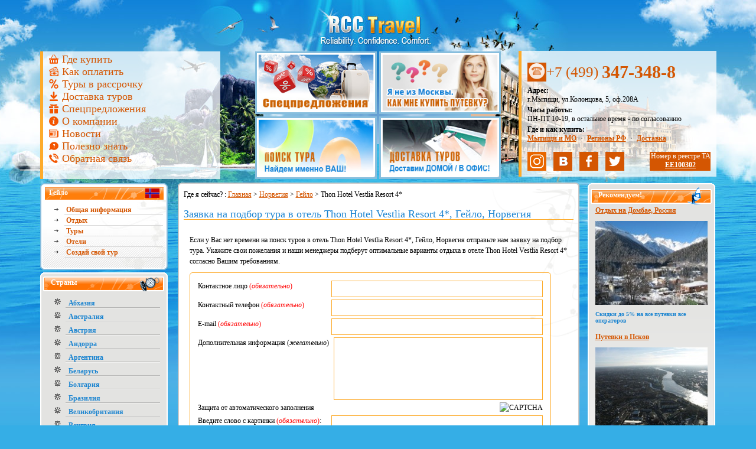

--- FILE ---
content_type: text/html; charset=windows-1251
request_url: https://www.rcc-travel.ru/norway/geilo/Thon-Hotel-Vestlia-Resort/
body_size: 13699
content:
<!DOCTYPE html PUBLIC "-//W3C//DTD XHTML 1.0 Strict//EN" "https://www.w3.org/TR/xhtml1/DTD/xhtml1-strict.dtd">
<html xmlns="https://www.w3.org/1999/xhtml">
<head>
<title>отель Thon Hotel Vestlia Resort 4*, Гейло, Норвегия - описание, фото, отзывы | Туры в отель Thon Hotel Vestlia Resort 4* со скидкой до 5%. Продажа путевок в г. Мытищи, Королев, Пушкино - RCC-Travel.ru</title>
<meta http-equiv="Content-Type" content="text/html; charset=windows-1251" />
<meta name="keywords" content="отель Thon Hotel Vestlia Resort 4*, Гейло, Норвегия, описание, фото, отзывы, цены, стоимость, туры, путевки, рейтинг, видео" />
<meta name="description" content="отель Thon Hotel Vestlia Resort 4* описание, расположение, фото, отзывы. Цены на туры в отель Thon Hotel Vestlia Resort 4*. Самостоятельное бронирование отдыха в отеле Thon Hotel Vestlia Resort 4*, закажите авиабилеты, страховку и трансфер до отеля в онлайн." />
<link href="/bitrix/js/main/core/css/core.css?1691261077" type="text/css" rel="stylesheet" />
<link href="/bitrix/components/begimot/exit_form/templates/start/style.css?1691261077" type="text/css" rel="stylesheet" />
<link href="/bitrix/components/begimot.seo/linkovka/templates/.default/style.css?1691261077" type="text/css" rel="stylesheet" />
<link href="/bitrix/templates/.default/ajax/ajax.css?1691261077" type="text/css" rel="stylesheet" />
<link href="/bitrix/components/begimot/blocks.searchtour/templates/top/style.css?1416284485" type="text/css" rel="stylesheet" />
<link href="/bitrix/components/begimot/block.hotel.about/templates/with_map/style.css?1424935577" type="text/css" rel="stylesheet" />
<link href="/bitrix/components/ren/other_hotels/templates/main-other-hotels-extended/style.css?1427359675" type="text/css" rel="stylesheet" />
<link href="/bitrix/templates/travel/styles.css?1327507529" type="text/css" rel="stylesheet" />
<link href="/bitrix/templates/travel/template_styles.css?1327507529" type="text/css" rel="stylesheet" />
<script type="text/javascript" src="/bitrix/js/main/core/core.js?1691261077"></script>
<script type="text/javascript">BX.message({'LANGUAGE_ID':'ru','FORMAT_DATE':'DD.MM.YYYY','FORMAT_DATETIME':'DD.MM.YYYY HH:MI:SS','COOKIE_PREFIX':'BITRIX_SM','bitrix_sessid':'1352042d0d2cdd8a103176709b894e28','JS_CORE_LOADING':'Загрузка...','JS_CORE_WINDOW_CLOSE':'Закрыть','JS_CORE_WINDOW_EXPAND':'Развернуть','JS_CORE_WINDOW_NARROW':'Свернуть в окно','JS_CORE_WINDOW_SAVE':'Сохранить','JS_CORE_WINDOW_CANCEL':'Отменить','JS_CORE_H':'ч','JS_CORE_M':'м','JS_CORE_S':'с'})</script>
<script type="text/javascript" src="/bitrix/js/main/core/core_ajax.js?1691261077"></script>
<script type="text/javascript" src="/bitrix/js/main/session.js?1691261077"></script>
<script type="text/javascript">
bxSession.Expand(1440, '1352042d0d2cdd8a103176709b894e28', false, '0687a145edca7d8e0dceab16b305e227');
</script>
<script type="text/javascript" src="/bitrix/js/main/ajax.js?1691261077"></script>

<meta property="og:title" content="отель Thon Hotel Vestlia Resort 4*, Гейло, Норвегия - описание, фото, отзывы | Туры в отель Thon Hotel Vestlia Resort 4* со скидкой до 5%. Продажа путевок в г. Мытищи, Королев, Пушкино - RCC-Travel.ru"/>
<meta property="og:description" content="отель Thon Hotel Vestlia Resort 4* описание, расположение, фото, отзывы. Цены на туры в отель Thon Hotel Vestlia Resort 4*. Самостоятельное бронирование отдыха в отеле Thon Hotel Vestlia Resort 4*, закажите авиабилеты, страховку и трансфер до отеля в онлайн."/>
<meta property="og:url" content= "https://www.rcc-travel.ru/norway/geilo/Thon-Hotel-Vestlia-Resort/" />
<meta property="og:locale" content="ru_RU" />
<meta property="og:image" content="https://www.rcc-travel.ru/img/logo/small-rcc-logo.png">
<meta property="og:type" content="website"/> 

<link rel = "stylesheet" type = "text/css" href = "/css/rcc-travel.css" />
<link rel = "stylesheet" type = "text/css" href = "/css/ruspo.css" />
<link rel="stylesheet" type="text/css" href="/ruspo/s/css/style.css" />
<link rel="icon" href="/favicon.jpg" type="image/jpeg">
<link href="https://fonts.googleapis.com/css?family=Ubuntu:400,700&amp;subset=latin,cyrillic" type="text/css"  rel="stylesheet" />
<meta copyright="Туристическое агентство RCC Travel">

<!--[if gte IE 8]><!-->
<style type="text/css">
#search-box { height: 23px; }
</style>
<!--<![endif]-->
<script type="text/javascript" src="/js/jquery.js"></script>
<script type="text/javascript" src="/js/jquery.lightbox-0.5.js"></script>
<link rel="stylesheet" type="text/css" href="/css/jquery.lightbox-0.5.css" media="screen" />
<script type="text/javascript">
    $(function() {
        $('#gallery a').lightBox();
    });
</script>

<!--<script type="text/javascript" src="/js/jquery.simplemodal-1.4.4.js"></script>-->
<script type="text/javascript" src="/js/jquery.form.min.js"></script>
<script type="text/javascript" src="/js/jquery.cookie.js"></script>
<script type="text/javascript" src="/js/jquery.url.min.js"></script>
<script type="text/javascript" src="/js/jquery.maskedinput.min.js"></script>

	<script type="text/javascript">
		var jRccTours = jQuery;
	</script>
	<script type="text/javascript" src="/js/lib/doT.js" charset="UTF-8"></script>
	<script type="text/javascript" src="/js/lib/jquery.blockUI.js" charset="UTF-8"></script>
	<script type="text/javascript" src="/js/lib/underscore-min.js" charset="UTF-8"></script>
	<script type="text/javascript" src="/js/lib/underscore.string.js" charset="UTF-8"></script>

	<link rel="stylesheet" type="text/css" href="/css/datepicker.css" />
	<link rel="stylesheet" type="text/css" href="/css/datepicker-theme.css" />
	<script type="text/javascript" src="/js/lib/jquery-ui.js" charset="UTF-8"></script>

	<!-- FancyBox -->
	<link rel="stylesheet" type="text/css" href="/js/lib/fancybox/jquery.fancybox.css" media="screen" />
	<script type="text/javascript" src="/js/lib/fancybox/jquery.fancybox.pack.js" charset="UTF-8"></script>

	<!-- Lazy images -->
	<script type="text/javascript" src="/js/lib/jquery.lazy.min.js" charset="UTF-8"></script>

	<!-- Ajax Form -->
	<script type="text/javascript" src="/js/lib/jquery.form.min.js" charset="UTF-8"></script>
	<script type="text/javascript" src="/ruspo/api/js/rcctours.php?_=0.62010900 1770032795" charset="UTF-8"></script>
<script type="text/javascript" src="/js/app.js"></script>

</head>
<body>
<div id="panel"></div>
<div id = "metawrapper">
<div id = "wrapper">
  <div id = "header" class="dx-clearfix" style="height:auto">
  
  <style>
#popup {
  display: table;
  position: fixed; top: 0; left: 0;
  z-index: 100;
  height: 100%;
  width: 100%;
  background: rgba(240,240,240,.9);
  visibility: hidden;
  animation: animaciya 1s 5s forwards; /* 5s - это количество секунд по истечении которых появляется сообщение */ 
  cursor: pointer;
}

#popup .start_form {
    height: 160px !important;
}

@keyframes animaciya {   
  from {visibility: hidden;}  
  to {visibility: visible;} 
}
#popup figure {
  display: table-cell;
  vertical-align: middle;
}
#popup div, #popup figcaption, #popup figure:before {
  max-width: 600px; /* максимальная ширина */ 
  margin: 0 auto;
  /*border-style: solid; 
  border-color: rgb(88,125,164);*/
  /*background: #fff;*/
}

#z_body {
  background-image: url(/img/banner/z_bckgrnd.png); /* Путь к фоновому изображению */
  /*background-color: #038ad8; /* Цвет фона */
}



button.go_site {
    background-image: url("/img/banner/z_btn_cls.png");
    border: none;
    cursor: pointer;
    display: block;
    height: 36px;
    left: 28px;
    padding-bottom: 0;
    padding-left: 0;
    padding-right: 0;
    padding-top: 0;
    position: relative;
    top: 410px;
    width: 252px;
}

button.o_form {
    background-image: url("/img/banner/z_btn_of.png");
    border: none;
    cursor: pointer;
    display: block;
    height: 36px;
    left: 317px;
    padding-bottom: 0;
    padding-left: 0;
    padding-right: 0;
    padding-top: 0;
    position: relative;
    top: 374px;
    width: 252px;
}

/*#popup figure:before { /* стиль кнопки "закрыть" */ 
/*  content: "11";
  display: block;
  /*padding: 0 1%;
  border-width: 4px 4px 0 4px;
  border-radius: 5px 5px 0 0;
  text-align: right;
  color: rgb(88,125,164);*/
  /*background-image: url(/img/banner/z_btn_cls.png);
}*/
#popup div, #popup figcaption {
  /*padding: 1%;*/
  cursor: default;
}
#popup figcaption {
  position: relative;
  border-width: 0 4px 0 4px;
  font-size: 150%;
  text-transform: uppercase;
  color: rgb(100,100,100);
}
#popup figcaption:before { /* стиль восклицательного знака, не поддерживается Google Chrome. Его можно заменить на что-то более приемлемое */ 
  content: "\26a0 \20 \20";
  color: red;
  font-size: 150%;
  vertical-align: middle;
}
#popup div {
  /*border-width: 0 4px 4px 4px;
  border-radius: 0 0 5px 5px;*/
}
#popup .errors {
    color: red;
    padding: 60px 130px;
	display: none;
}
#exit-form-open {
    display: none;
}
</style>

<div id="popup">
      <figure>
    <div id="z_body" style="display: block;position: relative;background-image: url(/img/banner/z_bckgrnd.png); background-repeat: no-repeat; background-position: center; -webkit-background-size: cover; -moz-background-size: cover; background-size: cover; -o-background-size: cover; /*background-color: white;*/ width: 600px; height: 480px; overflow: hidden">
	    <div style="display: block; position: relative; background-image: url(/img/banner/z_body.png); background-repeat: no-repeat; width: 600px; height: 630px;">
		    <button class="go_site"><img src="/img/banner/z_btn_cls.png" alt="перейти на сайт"></button>
            <button class="o_form"><img src="/img/banner/z_btn_of.png" alt="Отправить заявку на тур"></button>
			<div id="exit-form-open" style="top: 610px; position: relative;">
                <script src="/bitrix/components/begimot/exit_form/templates/start/script.js?1691261078" type="text/javascript"></script><script type="text/javascript">
   jQuery(function($){
   $("#exit-phone").mask("+7(999) 999-9999");
   });
</script>

<style>
.start_form {
	left: 0px;
    position: relative;
    top: -222px;
    width: 460px;
    height: 144px;
    background-clip: border-box;
    background-color: #0a294b;
    border: 1px solid #FFF;
}

.start-form-control {
    -moz-border-bottom-colors: none;
    -moz-border-left-colors: none;
    -moz-border-right-colors: none;
    -moz-border-top-colors: none;
    background-attachment: scroll;
    background-clip: border-box;
    background-color: #0a2a4d;
    background-image: none;
    background-origin: padding-box;
    background-position: 0 0;
    background-repeat: repeat;
    background-size: auto auto;
    border-color: #fff;
    border-style: solid;
    border-width: 1px;
    border-image-outset: 0 0 0 0;
    border-image-repeat: stretch stretch;
    border-image-slice: 100% 100% 100% 100%;
    border-image-source: none;
    border-image-width: 1 1 1 1;
    color: #fff;
    font-weight: bold;
    padding-left: 10px;
 }

button.send_form {
    background-image: url("/img/banner/z_btn_so.png");
    border: none; 
    cursor: pointer;
    display: block;
    height: 36px;
    left: 189px;
    padding-bottom: 0;
    padding-left: 0;
    padding-right: 0;
    padding-top: 0;
    position: relative;
    top: 10px;
    width: 222px;
}

textarea {
    font-family: tahoma;
    font-size: 13px;
    resize: none;
}

</style>


<div class="start_form">
	
	<div class="errors"></div>
	<form id="send-form" action="/region/ajax.php" method="post" role="form">
						<input type="hidden" name="sessid" id="sessid" value="1352042d0d2cdd8a103176709b894e28" />
			<div style="float: left; margin: 10px 20px;">
			<input id="exit-name" type="text" placeholder="Ваше имя" name="fullname" class="start-form-control"style="width:195px;" />


		
			<input id="exit-phone" type="text" placeholder="Ваш телефон" name="telephone"  class="start-form-control" style="width:195px;" /><br>
			</div>
			<div style="float: left; margin: 0px 20px;">
			<textarea id="exit-message" style="width: 407px; height: 45px;" name="message" placeholder="Пожелания к туру" class="start-form-control"></textarea>
			</div>
		

		<!--<button type="submit" class="send_form"></button>-->
		
		<button type="button" class="send_form"></button>
	</form>
</div>
		    </div>
		</div>
	</div> 
    </figure>
</div>

<script>
if(localStorage.getItem('popup1')) {
    document.getElementById('popup').style.display='none';
} else {
    localStorage.setItem('popup1', 'none');
}

$( document ).ready(function() {
	$(".go_site").click(function() {
	    $("#popup").hide();
	});
	
    $(".o_form").click(function() {
	    $("#z_body").css("height", "630px");
	    $("#exit-form-open").slideDown("fast");
	});
});
</script>

<div id = "menu">
    <ul class = "menu">
												<li>
						        				<img src="/img/icons/menu_where-to-buy_ico.png" />&nbsp;
        									<a href="/where-to-buy/" >Где купить</a></li>
                    																<li>
						        				<img src="/img/icons/menu_pay_ico.png" />&nbsp;
        									<a href="/oplata/" >Как оплатить</a></li>
                    																<li>
						        				<img src="/img/icons/menu_tours-skidka_ico.png" />&nbsp;
        									<a href="/tury-v-rassrochku/" >Туры в рассрочку</a></li>
                    																<li>
						        				<img src="/img/icons/menu_dostavka_ico.png" />&nbsp;
        									<a href="/dostavka-turov/" >Доставка туров</a></li>
                    																<li>
						        				<img src="/img/icons/menu_specials_ico.png" />&nbsp;
        									<a href="/specials/" >Спецпредложения</a></li>
                    																<li>
						        				<img src="/img/icons/menu_about_ico.png" />&nbsp;
        									<a href="/about/" >О компании</a></li>
                    																<li>
						        				<img src="/img/icons/menu_news_ico.png" />&nbsp;
        									<a href="/news/" >Новости</a></li>
                    																<li>
						        				<img src="/img/icons/menu_articles_ico.png" />&nbsp;
        									<a href="/articles/" >Полезно знать</a></li>
                    																<li>
						        				<img src="/img/icons/menu_feedback_ico.png" />&nbsp;
        									<a href="/feedback/" >Обратная связь</a></li>
                    				</ul>
</div>

<div id="contacts" itemscope="" itemtype="https://schema.org/LocalBusiness">
<div class="telephone" itemprop="telephone"><img src="/img/icons/phone.png" alt="Позвоните нам">+7 (499) <span>347-348-8</span></div>
<div style="margin-top: 3px"><b>Адрес:</b><br>г.Мытищи, ул.Колонцова, 5, оф.208А</div>
<div style="margin-top: 3px"><b>Часы работы:</b><br> <time itemprop="openingHours" datetime="Mo,Fr 10:00-19:00">ПН-ПТ 10-19, в остальное время - по согласованию</time></div>
<div style="margin-top: 3px">
	<b>Где и как купить:</b><br><a href="/where-to-buy/"><span>Мытищи и МО</span></a> <span class="time_separator"></span>
	<a href="/turistam-iz-regionov/"><span>Регионы РФ</span></a>  <span class="time_separator"></span>
	<a href="/dostavka-turov/"><span>Доставка</span></a>
</div>
<br>
<div class="icq-number">
<a href="https://www.instagram.com/rcctravel/ " itemprop="instagram" title="Смотрите нас" target="_blank"><img src="/img/icons/instagram.png" alt="Смотрите нас"></a>&nbsp;&nbsp;&nbsp;
<a href="https://vk.com/rcctravel" target="_blank" title="Давайте дружить"><img src="/img/icons/vk-32.png" alt="Давайте дружить"></a>&nbsp;&nbsp;&nbsp;
<a href="https://www.facebook.com/RCC.Travel" target="_blank" title="Давайте дружить"><img src="/img/icons/facebook-32.png" alt="Давайте дружить"></a>&nbsp;&nbsp;&nbsp;
<a href="https://twitter.com/rcctravel" target="_blank" title="Подписывайтесь на нашу ленту"><img src="/img/icons/twitter-32.png" alt="Подписывайтесь на нашу ленту"></a>&nbsp;&nbsp;
<span style="float:right;text-align: center;background-color: #d45602;color: white;padding-left:2px;padding-bottom: 2px;">Номер в реестре ТА<br> <b><a href="https://reestr-ta.ru" target="_blank" style="color: white;">EE100302</b></a></span>
</div>

</div>
   <div id = "top-banners">
	<div class="main-link"><a href = "/" title="Горящие туры, путевки, спецпредложения, бронирование отелей, туров - RCC-Travel">&nbsp;</a></div>

	<noindex><div class="banner-container">
    <div class = "banner"><a href = "http://www.rcc-travel.ru/specials/" onclick="yaCounter1460795.reachGoal('clckbnrtop1'); return true;"><img src = "/upload/iblock/ffa/discount.jpg" width = "200" height = "100" /></a></div>
    <div class = "banner"><a href = "http://www.rcc-travel.ru/turistam-iz-regionov/" onclick="yaCounter1460795.reachGoal('clckbnrtop2'); return true;"><img src = "/upload/iblock/c2b/how-to-buy-no-moscow.jpg" width = "200" height = "100" /></a></div>
    <div class = "banner"><a href = "http://www.rcc-travel.ru/poisk-turov/" onclick="yaCounter1460795.reachGoal('clckbnrtop3'); return true;"><img src = "/upload/iblock/347/1.jpg" width = "200" height = "100" /></a></div>
    <div class = "banner"><a href = "http://www.rcc-travel.ru/dostavka-turov/" onclick="yaCounter1460795.reachGoal('clckbnrtop4'); return true;"><img src = "/upload/iblock/dc2/2.jpg" width = "200" height = "100" /></a></div>
    </div></noindex>
   </div>
   </div>
  <div id = "main">
  <div id = "left-col">
   <div class = "white-block-element" >
    <div class = "white-block-top"><!--[if lte IE 6]><span class="ie6-span"></span><![endif]--></div>
    <div class = "white-block-body"  >
     <div class = "country-header">
      <div class="name-coun">Гейло</div>
     <!--[if lte IE 6]>
     <div class="ie6-div">
      <img src = "/img/flag-small.gif" alt = "Flag" />
     </div>
  	 <![endif]-->
  	 <!--[if gte IE 7]><!-->
     <div class="ie7-div">
      <img width="24" height="16" src="/upload/uf/daa/norway-flag.jpg" alt="flag">     </div>
  	 <!--<![endif]-->
  	  </div>
    <div class = "country-bg-figures" >
     <ul class = "country" >
     <li><a href = "/norway/geilo/info/">Общая информация</a></li>
      <li><a href = "/norway/geilo/">Отдых</a></li>
      <li><a href = "/norway/geilo/tours/">Туры</a></li>
      <li><a href = "/norway/geilo/hotels/">Отели</a></li>
	<li><a href = "/norway/geilo/self-tours/">Создай свой тур</a></li>
     </ul>
	 <!--[if lte IE 7]><span class="ie6-span"></span><![endif]-->
    </div>
    </div>
    <div class = "white-block-bottom" ><!--[if lte IE 6]><span class="ie6-span"></span><![endif]--></div>
   </div>
      <div class = "grey-block-element">
    <div class = "grey-block-top"><!--[if lte IE 6]><span class="ie6-span"></span><![endif]--></div>
    <div class = "grey-block-body">
        <div class = "grey-gradient">
    <div class = "countries-header">Страны</div>
<ul class = "countries">
<li><a href = "/abhazia/">Абхазия</a></li>
<li><a href = "/australia/">Австралия</a></li>
<li><a href = "/austria/">Австрия</a></li>
<li><a href = "/andorra/">Андорра</a></li>
<li><a href = "/argentina/">Аргентина</a></li>
<li><a href = "/belarus/">Беларусь</a></li>
<li><a href = "/bulgaria/">Болгария</a></li>
<li><a href = "/brazil/">Бразилия</a></li>
<li><a href = "/great-britain/">Великобритания</a></li>
<li><a href = "/hungary/">Венгрия</a></li>
<li><a href = "/vietnam/">Вьетнам</a></li>
<li><a href = "/germany/">Германия</a></li>
<li><a href = "/greece/">Греция</a></li>
<li><a href = "/denmark/">Дания</a></li>
<li><a href = "/dominicana/">Доминикана</a></li>
<li><a href = "/egypt/">Египет</a></li>
<li><a href = "/israel/">Израиль</a></li>
<li><a href = "/india/">Индия</a></li>
<li><a href = "/indonesia/">Индонезия</a></li>
<li><a href = "/ireland/">Ирландия</a></li>
<li><a href = "/iceland/">Исландия</a></li>
<li><a href = "/spain/">Испания</a></li>
<li><a href = "/italy/">Италия</a></li>
<li><a href = "/cambodia/">Камбоджа</a></li>
<li><a href = "/kenya/">Кения</a></li>
<li><a href = "/cyprus/">Кипр</a></li>
<li><a href = "/china/">Китай</a></li>
<li><a href = "/cuba/">Куба</a></li>
<li><a href = "/mavrikiy/">Маврикий</a></li>
<li><a href = "/madagascar/">Мадагаскар</a></li>
<li><a href = "/malaysia/">Малайзия</a></li>
<li><a href = "/maldivy/">Мальдивы</a></li>
<li><a href = "/malta/">Мальта</a></li>
<li><a href = "/marocco/">Марокко</a></li>
<li><a href = "/mexico/">Мексика</a></li>
<li><a href = "/netherlands/">Нидерланды</a></li>
<li><a href = "/norway/">Норвегия</a></li>
<li><a href = "/uae/">ОАЭ</a></li>
<li><a href = "/portugal/">Португалия</a></li>
<li><a href = "/russia/">Россия</a></li>
<li><a href = "/romania/">Румыния</a></li>
<li><a href = "/seishely/">Сейшелы</a></li>
<li><a href = "/singapore/">Сингапур</a></li>
<li><a href = "/usa/">США</a></li>
<li><a href = "/thailand/">Тайланд</a></li>
<li><a href = "/tunisia/">Тунис</a></li>
<li><a href = "/turkey/">Турция</a></li>
<li><a href = "/philippines/">Филиппины</a></li>
<li><a href = "/finland/">Финляндия</a></li>
<li><a href = "/france/">Франция</a></li>
<li><a href = "/croatia/">Хорватия</a></li>
<li><a href = "/montenegro/">Черногория</a></li>
<li><a href = "/czech/">Чехия</a></li>
<li><a href = "/switzerland/">Швейцария</a></li>
<li><a href = "/sweden/">Швеция</a></li>
<li><a href = "/sri-lanka/">Шри-Ланка</a></li>
<li><a href = "/japan/">Япония</a></li>
<li class="invis" ><a href = "/antarctida/">Антарктида</a></li>
<li class="invis" ><a href = "/arctica/">Арктика</a></li>
<li class="invis" ><a href = "/belgium/">Бельгия</a></li>
<li class="invis" ><a href = "/bolivia/">Боливия</a></li>
<li class="invis" ><a href = "/venesuela/">Венесуэла</a></li>
<li class="invis" ><a href = "/gvatemala/">Гватемала</a></li>
<li class="invis" ><a href = "/jordan/">Иордания</a></li>
<li class="invis" ><a href = "/canada/">Канада</a></li>
<li class="invis" ><a href = "/columbia/">Колумбия</a></li>
<li class="invis" ><a href = "/costa-rica/">Коста-Рика</a></li>
<li class="invis" ><a href = "/laos/">Лаос</a></li>
<li class="invis" ><a href = "/latvia/">Латвия</a></li>
<li class="invis" ><a href = "/livan/">Ливан</a></li>
<li class="invis" ><a href = "/litva/">Литва</a></li>
<li class="invis" ><a href = "/luxembourg/">Люксембург</a></li>
<li class="invis" ><a href = "/myanmar/">Мьянма</a></li>
<li class="invis" ><a href = "/new-zealand/">Новая Зеландия</a></li>
<li class="invis" ><a href = "/panama/">Панама</a></li>
<li class="invis" ><a href = "/peru/">Перу</a></li>
<li class="invis" ><a href = "/poland/">Польша</a></li>
<li class="invis" ><a href = "/syria/">Сирия</a></li>
<li class="invis" ><a href = "/slovakia/">Словакия</a></li>
<li class="invis" ><a href = "/slovenia/">Словения</a></li>
<li class="invis" ><a href = "/tanzania/">Танзания</a></li>
<li class="invis" ><a href = "/ukraine/">Украина</a></li>
<li class="invis" ><a href = "/fiji/">Фиджи</a></li>
<li class="invis" ><a href = "/chile/">Чили</a></li>
<li class="invis" ><a href = "/ecuador/">Эквадор</a></li>
<li class="invis" ><a href = "/estonia/">Эстония</a></li>
<li class="invis" ><a href = "/rsa/">ЮАР</a></li>
<li class="invis" ><a href = "/south-korea/">Южная Корея</a></li>
<li class="invis" ><a href = "/jamaica/">Ямайка</a></li>
</ul>
<div id='another_link' style="margin-top:0px; margin-left:20px;"><a style="color:#D45602; text-decoration:none" onclick="showHiddenLines('invis'); return false;" href="javascript:void(0)">другие страны</a>
</div>
<script language="javascript">
showHiddenLines = function(cl) {
	$("ul li.invis").removeClass("invis");	
	$("div#another_link").css("display", "none" );
}
</script>
     <!--[if lte IE 7]><span class="ie6-span"></span><![endif]-->
     </div>
    </div>
    <div class = "grey-block-white-bottom"><!--[if lte IE 6]><span class="ie6-span"></span><![endif]--></div>
   </div>
   </div> <!-- end left-col -->
 <div id = "right-col">
		<div class="white-block-element">
	<div class="grey-block-top"><!--[if lte IE 6]><span class="ie6-span"></span><![endif]--></div>
    <div class="grey-block-body">
		<div class="grey-gradient">
			<div class="see-also-header">Рекомендуем!</div>
			<div class="see-also">
							<div class="see-also-item">
					<a href="http://www.rcc-travel.ru/russia/dombai/" onclick="yaCounter1460795.reachGoal('ClickSpecialLinks'); return true;">Отдых на Домбае, Россия</a>
											<div class="see-also-image">
												<img src="/upload/resize_cache/iselk/b85/190_200_1/Dombay3.jpg" title="Отдых на Домбае, Россия - фотогалерея на RCC-TRAVEL.RU" width="190" alt="Отдых на Домбае, Россия - фотогалерея на RCC-TRAVEL.RU">
					</div>
					
					<div class="see-also-text"><b>Скидки до 5% на все путевки все операторов</b></div>
				</div><!-- /.see-also-item -->
							<div class="see-also-item">
					<a href="http://www.rcc-travel.ru/russia/pskov/tours/" onclick="yaCounter1460795.reachGoal('ClickSpecialLinks'); return true;">Путевки в Псков</a>
											<div class="see-also-image">
												<img src="/upload/resize_cache/iselk/6fa/190_200_1/Pskov1.jpg" title="Путевки в Псков - фотогалерея на RCC-TRAVEL.RU" width="190" alt="Путевки в Псков - фотогалерея на RCC-TRAVEL.RU">
					</div>
					
					<div class="see-also-text"><b>Найдем подходящие туры в сжатые сроки. Надежные туроператоры.</b></div>
				</div><!-- /.see-also-item -->
							<div class="see-also-item">
					<a href="http://www.rcc-travel.ru/germany/munchen/hotels/" onclick="yaCounter1460795.reachGoal('ClickSpecialLinks'); return true;">Отели Мюнхена 5*</a>
											<div class="see-also-image">
												<img src="/upload/resize_cache/iselk/de0/190_200_1/Mjunhen1.jpg" title="Отели Мюнхена 5* - фотогалерея на RCC-TRAVEL.RU" width="190" alt="Отели Мюнхена 5* - фотогалерея на RCC-TRAVEL.RU">
					</div>
					
					<div class="see-also-text"><b>Отзывы туристов, фото отелей. Забронируем в сжатые сроки.</b></div>
				</div><!-- /.see-also-item -->
						</div><!-- /.see-also -->
			<!--[if lte IE 7]><span class="ie6-span"></span><![endif]-->
		</div><!-- /.grey-gradient -->
    </div><!-- /.grey-block-body -->
    <div class = "grey-block-white-bottom"><!--[if lte IE 6]><span class="ie6-span"></span><![endif]--></div>
</div><!-- /.white-block-element -->

    <noindex><div class = "grey-block-element">
    <div class = "grey-block-top"><!--[if lte IE 6]><span class="ie6-span"></span><![endif]--></div>
    <div id = "search-box" class = "grey-block-body" style="width: 218px; <!--[if IE 6]>height: 23px;<![endif]--><!--[if IE 7]>height: 23px;<![endif]-->">
    <!-- <form action="/search/" id="search" method="get">
     <div class="search1">
     <input class = "search-input" type = "text" name="q" value="Поиск по сайту" onfocus="if(this.value=='Поиск по сайту'){this.value='';}" onblur="if(this.value==''){this.value='Поиск по сайту';}" /></div>
	 <div class="search2">
    <input type="submit" id="search-btn1"   />
     </div>
	 </form>-->
	 <div class="ya-site-form ya-site-form_inited_no" onclick="return {'bg': 'transparent', 'publicname': 'RCC-Travel', 'target': '_self', 'language': 'ru', 'suggest': true, 'tld': 'ru', 'site_suggest': true, 'action': 'https://www.rcc-travel.ru/search/', 'webopt': false, 'fontsize': 12, 'arrow': false, 'fg': '#000000', 'searchid': '2071776', 'logo': 'rb', 'websearch': false, 'type': 3}"><form action="https://yandex.ru/sitesearch" method="get" target="_self"><input type="hidden" name="searchid" value="2071776" /><input type="hidden" name="l10n" value="ru" /><input type="hidden" name="reqenc" value="" /><input type="text" name="text" value="" /><input type="submit" value="Найти" /></form></div><style type="text/css">.ya-page_js_yes .ya-site-form_inited_no { display: none; }</style><script type="text/javascript">(function(w,d,c){var s=d.createElement('script'),h=d.getElementsByTagName('script')[0],e=d.documentElement;(' '+e.className+' ').indexOf(' ya-page_js_yes ')===-1&&(e.className+=' ya-page_js_yes');s.type='text/javascript';s.async=true;s.charset='utf-8';s.src=(d.location.protocol==='https:'?'https:':'https:')+'//site.yandex.net/v2.0/js/all.js';h.parentNode.insertBefore(s,h);(w[c]||(w[c]=[])).push(function(){Ya.Site.Form.init()})})(window,document,'yandex_site_callbacks');</script>
    </div>
    <div class = "grey-block-bottom"><!--[if lte IE 6]><span class="ie6-span"></span><![endif]--></div>
   </div></noindex>



	<!-- Aside form and banner -->
	
	<div class="es-grid es-affix es-httc">
		
   		<div>
   		<img src="/img/banner/5reasons.png" usemap="#5reasons" border="0">
			<map name="5reasons">
				<area shape="rect" coords="0,160, 220,216"
                	href="/" alt="Туры онлайн">
                <area shape="rect" coords="0,216, 220,272"
                	href="/specials/" alt="Спецпредложение - скидка 3%">
          		<area shape="rect" coords="0,272, 220,328"
                	href="/oplata/" alt="Способы оплаты">
                <area shape="rect" coords="0,328, 220,384"
                	href="/tury-v-rassrochku/" alt="Туры в рассрочку">
                <area shape="rect" coords="0,384, 220,440"
               		href="/dostavka-turov/" alt="Доставка документов">
     		 </map>
   		</div>
<div style="margin-top: 5px">
   		<script type="text/javascript" src="//vk.com/js/api/openapi.js?121"></script>

<!-- VK Widget
<div id="vk_groups"></div>
<script type="text/javascript">
VK.Widgets.Group("vk_groups", {mode: 1, width: "220", height: "400", color1: 'FFFFFF', color2: '2B587A', color3: '5B7FA6'}, 115977841);
</script>
</div>  -->
<div class = "grey-block-element marg-top">
  <div class = "grey-block-top"><!--[if lte IE 6]><span class="ie6-span"></span><![endif]--></div>
  <div class = "grey-block-body">
    <div class = "grey-gradient">
     <div class = "news-header">Наши друзья</div>
		      </div>
     </div>
     </div>
     <div class = "grey-block-white-bottom"><!--[if lte IE 6]><span class="ie6-span"></span><![endif]--></div>
     </div>
	</div><!-- /.es-container -->




      </div> <!-- end right-col -->

   <div class="dx-main-content">
   <div class = "central-block-element">
    <div class = "central-block-top"><!--[if lte IE 6]><span class="ie6-span"></span><![endif]--></div>
    <div class = "central-block-body">
    <div class = "central-block-figures">

<div class="crumb-div" >
Где я сейчас? :
<span itemscope itemtype="http://data-vocabulary.org/Breadcrumb"><a href="/" title="Главная" itemprop="url"><span itemprop="title">Главная</span></a></span> > <span itemscope itemtype="http://data-vocabulary.org/Breadcrumb"><a href="/norway/" title="Норвегия" itemprop="url"><span itemprop="title">Норвегия</span></a></span> > <span itemscope itemtype="http://data-vocabulary.org/Breadcrumb"><a href="/norway/geilo/" title="Гейло" itemprop="url"><span itemprop="title">Гейло</span></a></span> > Thon Hotel Vestlia Resort 4*<div id="comp_a140f063f90379dc90995f7af274998c">	<h2>Заявка на подбор тура в отель Thon Hotel Vestlia Resort 4*, Гейло, Норвегия</h2>
	<p>Если у Вас нет времени на поиск туров в отель Thon Hotel Vestlia Resort 4*, Гейло, Норвегия отправьте нам заявку на подбор тура. Укажите свои пожелания и наши менеджеры подберут оптимальные варианты отдыха в отеле Thon Hotel Vestlia Resort 4* согласно Вашим требованиям.</p>

<form name="iblock_add" action="/norway/geilo/Thon-Hotel-Vestlia-Resort/#free_order" method="post" enctype="multipart/form-data">
<input type="hidden" name="order_zakaz" value="1" />
	<input type="hidden" name="PROPERTY[116]" value="49" />
	<input type="hidden" name="PROPERTY[NAME][0]" value="Заявка на подбор тура в отель (Thon Hotel Vestlia Resort 4*, Гейло, Норвегия)" />
	<input type="hidden" name="sessid" id="sessid" value="1352042d0d2cdd8a103176709b894e28" />		<table class="tbl_order">
				<tbody>
					<!--<tr>
					<td><b>Предположительная дата поездки</b><span class="starrequired">*</span></td>
					<td>
					<input type="text" name="PROPERTY[87][0]" size="35" value="" /><br />
					</td>
					</tr>-->
					<tr>
					<td>Контактное лицо <span class="starrequired">(<i>обязательно</i>)</span></td>
					<td>
					<input type="text" name="PROPERTY[165][0]" value="" /><br />
					</td>
					</tr>
				
                    <tr>
                    <td>Контактный телефон <span class="starrequired">(<i>обязательно</i>)</span></td>
                    <td>
                    <input type="text" name="PROPERTY[82][0]" value="" /><br />
                    </td>
                                        </tr>

                    <tr>
					<td>E-mail <span class="starrequired">(<i>обязательно</i>)</span></td>
					<td>
					<input type="text" name="PROPERTY[83][0]" value="" /><br />
					</td>
					</tr>

					<!--<tr>
					<td><b>Количество человек</b></td>
					<td>
					<input type="text" name="PROPERTY[84][0]" size="35" value="" /><br />
					</td>
					</tr>

					<tr>
					<td><b>Продолжительность поездки</b></td>
					<td>
                                        <input type="text" name="PROPERTY[85][0]" size="35" value="" /><br />
					</td>
					</tr>-->

					<tr>
					<td>Дополнительная информация (<i>желательно</i>)</td>
					<td>
					<textarea name="PROPERTY[86][0]"></textarea><br />
					</td>
					</tr>
					<!--<tr>
					<td><b>Источник информации о сайте</b></td>
					<td>
					<select name="PROPERTY[88]">
											<option value="" ></option>
										</select>
					</td>
					</tr>-->
								<tr>
					<td>Защита от автоматического заполнения</td>
					<td style="float:right;">
						<input type="hidden" name="captcha_sid" value="95845d02c06d7e5887d868c8ea445cde" />
						<img src="/bitrix/tools/captcha.php?captcha_sid=95845d02c06d7e5887d868c8ea445cde" width="354" height="40" alt="CAPTCHA" />
					</td>
				</tr>
				<tr>
					<td>Введите слово с картинки <span class="starrequired">(<i>обязательно</i>)</span>:</td>
					<td><input type="text" name="captcha_word" maxlength="50" value=""></td>
				</tr>
			        				</tbody>
				<tfoot>
			<tr>
				<td colspan="2">
					<input type="submit" onclick="yaCounter1460795.reachGoal('send_order'); return true;" name="iblock_submit" value="Отправить" />
														</td>
			</tr>
		</tfoot>
	</table>
	<input type="hidden" name="PROPERTY[81][0]" value="19603">
</form>

</div> </div>
     <div class="nad-cent-pol"><!--[if lte IE 6]><span class="ie6-span"></span><![endif]--></div>
     
	<div itemscope itemtype="http://schema.org/Hotel">
<div class="cent">
	<h1 itemprop="name">отель Thon Hotel Vestlia Resort 4* (Гейло, Норвегия)</h1>
</div><!-- /.cent -->
<div class="rating">
Рейтинг по мнению туристов:
(0.0 из 5,0)
</div>
<div class="top-poloska"><!--[if lte IE 6]><span class="ie6-span"></span><![endif]--></div>
<br />


<!-- Search tour block    -->
						<div id="searchtours">
			



	<div class="messages-container"></div>
	
						<script type="text/javascript">
   jQuery(function($){
   $("#phone-").mask("+7(999) 999-9999");
   });
</script>

<div style="border: 2px solid #1b84d0;border-radius: 5px;margin-bottom: 20px;padding-bottom: 10px;">
<div class="qs-grid" style="background-color: none;">
	<div class="qs-section qs-manager qs-form">

		<div class="qs-form-block qs-sm-full">
			<div class="qs-section">
				<div class="qs-section-block qs-xs-full">
					<h2>Быстрый заказ туров </h2>
				</div>
			</div>
			<div class="qs-section">
				<!-- Подберите мне тур -->
				<div class="qs-form-block qs-from-group-phone" style="width: 100% !important;">
					<form name="" action="/api/calloremailme/" method="post" enctype="application/x-www-form-urlencoded" data-behaviour="ajax.rcctours">
						<input type="hidden" name="sr" value="" />
						<input type="hidden" name="rid" value="828" />
						<input type="hidden" name="hid" value="2319" />
						<div class="qs-form-input qs-form-input-text" style="width: 47% !important; float: left;">
							<span class="qs-form-input-prepend"><i class="fa fa-phone"></i></span>
							<input  id="phone-" name="phone" type="text" placeholder="Укажите телефон, мы Вам перезвоним">
							<div class="qs-form-control-error" data-for="phone"></div>
						</div>

						<div class="qs-form-input qs-form-input-text" style="width: 6% !important; text-align:center; float: left; padding-top: 8px;">
							ИЛИ
						</div>

						<div class="qs-form-input qs-form-input-text" style="width: 47% !important; float: left;">
							<span class="qs-form-input-prepend">@</span>
							<input id="phone-" name="email" type="text" placeholder="Укажите email, мы Вам напишем" />
							<div class="qs-form-control-error" data-for="email"></div>
						</div>

						<div class="qs-clearfix qs-form-common-error"></div>

						<button class="qs-btn qs-btn-middle qs-center-block" style="display: block; float: none;" type="submit" name="" onclick="yaCounter1460795.reachGoal('PickMeTour'); return true;">Подберите мне тур</button>
											</form>
				</div>

			</div><!-- /.qs-section -->

		</div>

	</div><!-- /.qs-manager -->
</div><!-- /.qs-grid -->
</div>

	
		</div><!-- tab_search_tours -->
				</div><!-- /.central-block-figures -->
	</div><!-- /.central-block-body -->
		</div>
		<div class="central-block-bottom"><!--[if lte IE 6]><span class="ie6-span"></span><![endif]-->

</div><!-- /.central-block-element -->
<div class="central-block-element">

	<div class="central-block-top"><!--[if lte IE 6]><span class="ie6-span"></span><![endif]--></div>

	<div class="central-block-body">
		<div class="central-block-figures">

<!-- /Search tour block    -->

<div class="dx-tabs">
	<div class="dx-tab-headers dx-tab-headers-inline">
		<a href="#tab-about" class="dx-tab-header dx-tab-header-active"><span class="dx-dotted">Описание отеля</span></a>
		<a href="#tab-reviews" onclick="yaCounter1460795.reachGoal('ClickNewReviews'); return true;" class="dx-tab-header"><span class="dx-dotted">Новые отзывы</span></a>
	</div><!-- /.dx-tabs-headers -->
	<div class="dx-tabs-content">
		<div class="dx-tab dx-tab-active" id="tab-about">
		<div class="additional-info" itemscope itemtype="http://data-vocabulary.org/Review-aggregate">
		<table class="brd">
		<tbody>
			<h2>Оценки отеля Thon Hotel Vestlia Resort 4*</h2>
			<tr>
				<td><b>Общая оценка</b>&nbsp;/&nbsp;Отзывов</td><td><div itemprop="rating" itemscope itemtype="http://data-vocabulary.org/Rating"><span itemprop="average" class="rbad">-</span></div>&nbsp;/&nbsp;<span itemprop="count">0</span>

				

				</td>
				<td>Расположение</td><td><span class="rbad">-</span></td>
			</tr>
			<tr>
				<td>Сервис</td><td><span class="rbad">-</span></td>
				<td>Развлечения</td><td><span class="rbad">-</span></td>
			</tr>
			<tr>
				<td>Питание</td><td><span class="rbad">-</span></td>
				<td>Номер</td><td><span class="rbad">-</span></td>
			</tr>
			<tr>
				<td>Пляж</td><td><span class="rbad">-</span></td>
				<td>Цена/Качество</td><td><span class="rbad">-</span></td>
			</tr>
		</tbody>
	</table>
</div>

<div id="hotel_p" itemprop="photos" itemscope itemtype="http://schema.org/ImageObject">
	<h2>Фото отеля Thon Hotel Vestlia Resort 4*</h2>
	    <div id="gallery">
            <a href='/upload/iblock/f94/1114-06.jpg' title="ресторан - фотогалерея на RCC-TRAVEL.RU"><img itemprop="image" src='/upload/iblock/319/1114-06.jpg' title="ресторан - фотогалерея на RCC-TRAVEL.RU" border=0 height="140" width="200" style='margin:7px' alt="ресторан - фотогалерея на RCC-TRAVEL.RU"></a>
                <a href='/upload/iblock/bd5/1114-05.jpg' title="лобби - фотогалерея на RCC-TRAVEL.RU"><img itemprop="image" src='/upload/iblock/dee/1114-05.jpg' title="лобби - фотогалерея на RCC-TRAVEL.RU" border=0 height="140" width="200" style='margin:7px' alt="лобби - фотогалерея на RCC-TRAVEL.RU"></a>
                <a href='/upload/iblock/3c5/1114-14.jpg' title="активный отдых - фотогалерея на RCC-TRAVEL.RU"><img itemprop="image" src='/upload/iblock/70a/1114-14.jpg' title="активный отдых - фотогалерея на RCC-TRAVEL.RU" border=0 height="140" width="200" style='margin:7px' alt="активный отдых - фотогалерея на RCC-TRAVEL.RU"></a>
            </div>
    	<p><b><a href="/norway/geilo/Thon-Hotel-Vestlia-Resort/photo/">все фото отеля Thon Hotel Vestlia Resort 4*</a></b></p>
</div>

<div id="hotel_d">
	<h2>Описание отеля Thon Hotel Vestlia Resort 4*</h2>
		 
<p align="justify"><b>Расположение </b> 
  <br />
 Отель расположен   на курорте Гейло. 
  <br />
 
  <br />
 <b>Номерной фонд    </b> 
  <br />
 В отеле   134 номера 
  <br />
 <b>В номере: </b> 
  <br />
 &bull;  ванная 
  <br />
 &bull;  ванная/душ 
  <br />
 &bull;  туалет 
  <br />
 &bull;  туалетные принадлежности 
  <br />
 &bull;  фен 
  <br />
 &bull;  ТВ - телевизор 
  <br />
 &bull;  телефон 
  <br />
 
  <br />
 <b>Инфраструктура </b> 
  <br />
 &bull;  конференц-зал 
  <br />
 &bull;  Интернет 
  <br />
 &bull;  парковка 
  <br />
 &bull;  бар 
  <br />
 
  <br />
 <b>Развлечения и спорт </b> 
  <br />
 &bull;  экскурсии 
  <br />
 
  <br />
 <b>Адрес: </b> 
  <br />
 Bakkest&oslash;vlvegen 81, 3580 Geilo 
  <br />
 
  <br />
 <b>Рецензия    </b> 
  <br />
 На кого ориентирован отель 
  <br />
 &bull;  на взрослых 
  <br />
 &bull;  на компании 
  <br />
 &bull;  на молодежь 
  <br />
 </p>
</div>


		</div>
		<div class="dx-tab" id="tab-reviews">
		
<div id="hotel_r"><h2>Отзывы на отель Thon Hotel Vestlia Resort 4*</h2>
<div class="reviews-preview">
К сожалению, на данный момент отзывы на отель Thon Hotel Vestlia Resort 4* отсутствуют. <b>Что делать?</b><br />
<b>Если Вы едете в первый раз в отель Thon Hotel Vestlia Resort 4*:</b></br />
– <a href="#free_order">отправьте нам запрос</a> и наши менеджеры проконсультируют вас по всем вопросам, касающимся поездки, выбора отеля, подберут путевки по приемлемым ценам.</br />
<b>Если Вы ранее уже посещали отель Thon Hotel Vestlia Resort 4*:</b><br />
– <a href='reviews/add/' onclick="yaCounter1460795.reachGoal('Click_ReviewsAdd'); return true;" rel="nofollow">оставьте свой отзыв</a>, другим туристам будет полезно с ним ознакомиться.
</div>
</div>		</div><!-- /#tab-reviews -->
	</div><!-- /.dx-tabs-content -->
</div><!-- /.dx-tabs -->
</div><!-- /.itemscope -->
<div id="free_order">
</div>


<!--[if lte IE 7]><span class="ie6-span"></span><![endif]-->
    </div>
    </div>

    <div class = "central-block-bottom"><!--[if lte IE 6]><span class="ie6-span"></span><![endif]--></div>
   </div>

      	<!-- Other Regions/Hotels    -->
	<div class="central-block-element">
		<div class="central-block-top"><!--[if lte IE 6]><span class="ie6-span"></span><![endif]--></div>
		<div class="central-block-body">
			<div class="central-block-figures">
				<div class="main-other-hotels">
				<h2 class="main-other-hotels-header">Другие отели Гейло</h2>
    <div class="main-other-hotels-body">
		<ul class="main-other-hotels-list">
								<li><a href="/norway/geilo/Bardola/" title="отель Bardola 4*">отель Bardola 4*</a></li>
								<li><a href="/norway/geilo/Doctor-Holms/" title="отель Doctor Holms 4*">отель Doctor Holms 4*</a></li>
								<li><a href="/norway/geilo/Geilo-Hotel/" title="отель Geilo Hotel">отель Geilo Hotel</a></li>
								<li><a href="/norway/geilo/Havsdalsgrenda/" title="отель Havsdalsgrenda">отель Havsdalsgrenda</a></li>
								<li><a href="/norway/geilo/Highland-Hotel/" title="отель Highland Hotel">отель Highland Hotel</a></li>
								<li><a href="/norway/geilo/Thon-Hotel-Highland/" title="отель Thon Hotel Highland 4*">отель Thon Hotel Highland 4*</a></li>
								<li><a href="/norway/geilo/Ustedalen-Hotell-Geilo/" title="отель Ustedalen Hotell Geilo">отель Ustedalen Hotell Geilo</a></li>
								<li><a href="/norway/geilo/Vestlia/" title="отель Vestlia 4*">отель Vestlia 4*</a></li>
				</ul><!-- /.main-other-hotels-list -->
	</div><!-- /.main-other-hotels-body -->
				</div><!-- /.main-other-hotels -->
			</div><!-- /.central-block-figures -->
		</div><!-- /.central-block-body -->
		<div class="central-block-bottom"><!--[if lte IE 6]><span class="ie6-span"></span><![endif]--></div>
	</div><!-- /.central-block-element -->

	<!-- /Other Regions/Hotels    -->

  </div>
   </div><!-- /.dx-main-content -->


  <div id = "footer" >
  &nbsp;&nbsp;<a href = "/about/">О компании</a>&nbsp;&nbsp;&nbsp;<img src = "/img/footer-delimiter.gif" class="crumb-arr" />&nbsp;&nbsp;&nbsp;<a href = "/specials/">Спецпредложения</a>&nbsp;&nbsp;&nbsp;<img src = "/img/footer-delimiter.gif" class="crumb-arr" />&nbsp;&nbsp;&nbsp;<a href = "/news/">Новости</a>&nbsp;&nbsp;&nbsp;<img src = "/img/footer-delimiter.gif" class="crumb-arr" />&nbsp;&nbsp;&nbsp;<a href = "/where-to-buy/">Где купить</a>&nbsp;&nbsp;&nbsp;<img src = "/img/footer-delimiter.gif" class="crumb-arr" />&nbsp;&nbsp;&nbsp;<a href = "/feedback/">Обратная связь</a>&nbsp;&nbsp;&nbsp;<img src = "/img/footer-delimiter.gif" class="crumb-arr" />&nbsp;&nbsp;&nbsp;<a href="/map/">Карта сайта</a>

  </div>
      <div class = "page-bottom">
    <div class="in-foot"><span class="rights">Турагентство RCC-Travel, Мытищи - наш телефон: +7 (499) 347-348-8, <a href="https://twitter.com/rcctravel" rel="nofollow" target="_blank" title="Twitter RCC-Travel">twitter</a>, <a href="https://vk.com/rcctravel" rel="nofollow" target="_blank" title="VK RCC-Travel">vk</a>, <a href="https://www.facebook.com/RCC.Travel" rel="nofollow" target="_blank" title="Facebook RCC-Travel">facebook</a><br />
    Все права защищены - 2010-2016. Сайт создан в <a href="https://rcc-studio.ru/">RCC-Studio.ru</a>
    </span>
	</div>
    <div  class="right">

    <noindex>
<!--LiveInternet counter--><script type="text/javascript"><!--
document.write("<a href='https://www.liveinternet.ru/click' "+
"target=_blank rel=nofollow><img src='//counter.yadro.ru/hit?t21.2;r"+
escape(document.referrer)+((typeof(screen)=="undefined")?"":
";s"+screen.width+"*"+screen.height+"*"+(screen.colorDepth?
screen.colorDepth:screen.pixelDepth))+";u"+escape(document.URL)+
";"+Math.random()+
"' alt='' title='LiveInternet: показано число просмотров за 24"+
" часа, посетителей за 24 часа и за сегодня' "+
"border='0' width='88' height='31'><\/a>")
//--></script><!--/LiveInternet-->

<!-- begin of Top100 code -->

<script id="top100Counter" type="text/javascript" src="https://counter.rambler.ru/top100.jcn?2279407"></script>
<noscript>
<a href="https://top100.rambler.ru/navi/2279407/" rel=nofollow>
<img src="https://counter.rambler.ru/top100.cnt?2279407" alt="Rambler's Top100" border="0" />
</a>

</noscript>
<!-- end of Top100 code -->

<!--Rating@Mail.ru counter-->
<a target="_top" href="https://top.mail.ru/jump?from=1905989" rel="nofollow">
<img src="https://d5.c1.bd.a1.top.mail.ru/counter?id=1905989;t=51"
border="0" height="31" width="88" alt="Рейтинг@Mail.ru"></a>
<!--// Rating@Mail.ru counter-->

<!-- Yandex.Metrika counter -->
<script src="//mc.yandex.ru/metrika/watch.js" type="text/javascript"></script>
<div style="display:none;"><script type="text/javascript">
try { var yaCounter1460795 = new Ya.Metrika({id:1460795, enableAll: true, webvisor:true});}
catch(e) { }
</script></div>
<noscript><div><img src="//mc.yandex.ru/watch/1460795" style="position:absolute; left:-9999px;" alt="" /></div></noscript>
<!-- /Yandex.Metrika counter -->

<script type="text/javascript">

  var _gaq = _gaq || [];
  _gaq.push(['_setAccount', 'UA-18582940-1']);
  _gaq.push(['_trackPageview']);

  (function() {
    var ga = document.createElement('script'); ga.type = 'text/javascript'; ga.async = true;
    ga.src = ('https:' == document.location.protocol ? 'https://ssl' : 'https://www') + '.google-analytics.com/ga.js';
    var s = document.getElementsByTagName('script')[0]; s.parentNode.insertBefore(ga, s);
  })();

</script>


<!-- BEGIN JIVOSITE CODE {literal} -->
<script type='text/javascript'>
(function(){ var widget_id = '89639';
var s = document.createElement('script'); s.type = 'text/javascript'; s.async = true; s.src = '//code.jivosite.com/script/widget/'+widget_id; var ss = document.getElementsByTagName('script')[0]; ss.parentNode.insertBefore(s, ss);})();</script>
<!-- {/literal} END JIVOSITE CODE -->
</noindex>
    </div>
  </div>

</div>

</div>
</div>

</body>

</html>


--- FILE ---
content_type: text/css
request_url: https://www.rcc-travel.ru/bitrix/components/begimot/exit_form/templates/start/style.css?1691261077
body_size: 1511
content:
#simplemodal-overlay{ background-color:#000;}#simplemodal-container{box-shadow:0px 10px 25px rgba(0, 0, 0, 0.5);background:none repeat scroll 0% 0% #F9F9F9;text-shadow:none;border-radius:4px;}#simplemodal-container a.modalCloseImg{background:url(images/x.png) no-repeat;width:25px;height:29px;display:inline;z-index:3200;position:absolute;top:-15px;right:-18px;cursor:pointer;}.dx-form-horizontal .dx-control-label,.dx-form-horizontal .dx-radio,.dx-form-horizontal .dx-checkbox,.dx-form-horizontal .dx-radio-inline,.dx-form-horizontal .dx-checkbox-inline{ margin-top:0;margin-bottom:0;}.dx-form-horizontal .radio,.dx-form-horizontal .checkbox{ min-height:27px;}.dx-form-horizontal .dx-form-group{ padding-bottom:5px;}.dx-form-horizontal .dx-form-control-static{ padding-top:7px;}.dx-form-horizontal .dx-has-feedback .dx-form-control-feedback{ top:0;right:15px;}.dx-form-horizontal .dx-form-group:before,.dx-form-horizontal .dx-form-group:after{display:table;content:" ";}.dx-form-horizontal .dx-form-group:after{clear:both;}.dx-btn{ display:inline-block;padding:6px 12px;margin-bottom:0;font-size:14px;font-weight:normal;line-height:1.42857143;text-align:center;white-space:nowrap;vertical-align:middle;cursor:pointer;-webkit-user-select:none;-moz-user-select:none;-ms-user-select:none;user-select:none;background-image:none;border:1px solid transparent;border-radius:4px;}.dx-btn:focus,.dx-btn:active:focus,.dx-btn.active:focus{ outline:thin dotted;outline:5px auto -webkit-focus-ring-color;outline-offset:-2px;}.dx-btn:hover,.dx-btn:focus{ color:#333;text-decoration:none;}.dx-btn:active,.dx-btn.active{ background-image:none;outline:0;-webkit-box-shadow:inset 0 3px 5px rgba(0, 0, 0, .125);box-shadow:inset 0 3px 5px rgba(0, 0, 0, .125);}.dx-btn.disabled,.dx-btn[disabled],fieldset[disabled] .dx-btn{ pointer-events:none;cursor:not-allowed;filter:alpha(opacity=65);-webkit-box-shadow:none;box-shadow:none;opacity:.65;}.dx-btn-default{ color:#333;background-color:#fff;border-color:#FDAB2B;}.dx-btn-default:hover,.dx-btn-default:focus,.dx-btn-default:active,.dx-btn-default.active,.open .dropdown-toggle.dx-btn-default{ color:#333;background-color:#ebebeb;border-color:#d45602;}.dx-btn-default:active,.dx-btn-default.active,.open .dropdown-toggle.dx-btn-default{ background-image:none;}.dx-btn-default.disabled,.dx-btn-default[disabled],fieldset[disabled] .dx-btn-default,.dx-btn-default.disabled:hover,.dx-btn-default[disabled]:hover,fieldset[disabled] .dx-btn-default:hover,.dx-btn-default.disabled:focus,.dx-btn-default[disabled]:focus,fieldset[disabled] .dx-btn-default:focus,.dx-btn-default.disabled:active,.dx-btn-default[disabled]:active,fieldset[disabled] .dx-btn-default:active,.dx-btn-default.disabled.active,.dx-btn-default[disabled].active,fieldset[disabled] .dx-btn-default.active{ background-color:#fff;border-color:#ccc;}.has-success .dx-help-block,.has-success .dx-control-label,.has-success .dx-radio,.has-success .dx-checkbox,.has-success .dx-radio-inline,.has-success .dx-checkbox-inline{ color:#3c763d;}.has-success .dx-form-control{ border-color:#3c763d;-webkit-box-shadow:inset 0 1px 1px rgba(0, 0, 0, .075);box-shadow:inset 0 1px 1px rgba(0, 0, 0, .075);}.has-success .dx-form-control:focus{ border-color:#2b542c;-webkit-box-shadow:inset 0 1px 1px rgba(0, 0, 0, .075), 0 0 6px #67b168;box-shadow:inset 0 1px 1px rgba(0, 0, 0, .075), 0 0 6px #67b168;}.has-success .dx-input-group-addon{ color:#3c763d;background-color:#dff0d8;border-color:#3c763d;}.has-success .dx-form-control-feedback{ color:#3c763d;}.has-warning .dx-help-block,.has-warning .dx-control-label,.has-warning .dx-radio,.has-warning .dx-checkbox,.has-warning .dx-radio-inline,.has-warning .dx-checkbox-inline{ color:#8a6d3b;}.has-warning .dx-form-control{ border-color:#8a6d3b;-webkit-box-shadow:inset 0 1px 1px rgba(0, 0, 0, .075);box-shadow:inset 0 1px 1px rgba(0, 0, 0, .075);}.has-warning .dx-form-control:focus{ border-color:#66512c;-webkit-box-shadow:inset 0 1px 1px rgba(0, 0, 0, .075), 0 0 6px #c0a16b;box-shadow:inset 0 1px 1px rgba(0, 0, 0, .075), 0 0 6px #c0a16b;}.has-warning .dx-input-group-addon{ color:#8a6d3b;background-color:#fcf8e3;border-color:#8a6d3b;}.has-warning .dx-form-control-feedback{ color:#8a6d3b;}.has-error .dx-help-block,.has-error .dx-control-label,.has-error .dx-radio,.has-error .dx-checkbox,.has-error .dx-radio-inline,.has-error .dx-checkbox-inline{ color:#a94442;}.has-error .dx-form-control{ border-color:#a94442;-webkit-box-shadow:inset 0 1px 1px rgba(0, 0, 0, .075);box-shadow:inset 0 1px 1px rgba(0, 0, 0, .075);}.has-error .dx-form-control:focus{ border-color:#843534;-webkit-box-shadow:inset 0 1px 1px rgba(0, 0, 0, .075), 0 0 6px #ce8483;box-shadow:inset 0 1px 1px rgba(0, 0, 0, .075), 0 0 6px #ce8483;}.has-error .dx-input-group-addon{ color:#a94442;background-color:#f2dede;border-color:#a94442;}.has-error .dx-form-control-feedback{ color:#a94442;}.dx-form-control{border:1px solid #ccc;}.dx-center-text{ text-align:center;}.dx-right-text{ text-align:right;}.dx-form-footer{ margin-top:20px;}.dx-form-control,.dx-control-label{display:inline-block;font-size:14px;}.dx-control-label{ width:40%;float:left;font-weight:bold;}#modal-exit{ display:none;padding:20px 20px 20px 20px;width:450px;}#modal-exit .dx-h1{ color:#B02700;font-family:Tahoma;font-size:21px;text-shadow:none;text-align:center;}#modal-exit .dx-h2{color:#d45602;font-family:Tahoma;font-size:18px;text-shadow:none;text-align:center;}#modal-exit .dx-message{ text-align:justify;font-size:14px;}#modal-exit .dx-center-text{ text-align:center;}#modal-exit .errors{}#modal-exit .errors .error{ color:red;margin-bottom:10px;}#modal-exit .errors .error + #modal-exit .errors .error{ margin-bottom:5px;}#modal-exit textarea.dx-form-control{ resize:none;height:70px;width:446px;font-family:Tahoma;font-size:16px;}#modal-exit input.dx-form-control{ width:446px;font-family:Tahoma;font-size:16px;}

--- FILE ---
content_type: text/css
request_url: https://www.rcc-travel.ru/bitrix/components/begimot.seo/linkovka/templates/.default/style.css?1691261077
body_size: 279
content:
.see-also{ margin:0 10px 0px;padding-bottom:10px }.see-also .see-also-item .see-also-link{}.see-also .see-also-item .see-also-image{ text-align:center;}.see-also .see-also-item .see-also-image img{ margin:10px 0;padding:0;}.see-also .see-also-item .see-also-text{ font-weight:normal;font-size:10px;color:#1b84d0;}.see-also-item + .see-also-item{ margin-top:15px;}.see-also-item a{ }.see-also-item a:hover{ }

--- FILE ---
content_type: text/css
request_url: https://www.rcc-travel.ru/bitrix/templates/.default/ajax/ajax.css?1691261077
body_size: 299
content:
iframe.waitwindowlocal{position:absolute;border:0px;z-index:9999;}div.waitwindowlocal{position:absolute;width:25px;height:25px;padding:0px;z-index:10000;background-color:#FCF7D1;border:1px solid #E1B52D;background-image:url(images/wait.gif);background-position:center center;background-repeat:no-repeat;}div.waitwindowlocalshadow{position:absolute;z-index:9998;background-image:url(images/shadow.gif);border:1px solid #808080;}

--- FILE ---
content_type: text/css
request_url: https://www.rcc-travel.ru/bitrix/components/begimot/blocks.searchtour/templates/top/style.css?1416284485
body_size: 2508
content:
#dx-divShowCase .cd-dropdown *,  #dx-divShowCase *:after,
#dx-divShowCase *:before {
	-webkit-box-sizing: border-box;
	-moz-box-sizing: border-box;
	box-sizing: border-box;
	padding: 0;
	margin: 0;
}
 
/* Clearfix hack by Nicolas Gallagher: http://nicolasgallagher.com/micro-clearfix-hack/ */
#dx-divShowCase .clearfix:before,
#dx-divShowCase .clearfix:after {
	content: " ";
	display: table;
}

#dx-divShowCase .clearfix:after {
	clear: both;
}

#dx-divShowCase .clearfix {
	*zoom: 1;
} 

#dx-divShowCase div, #dx-divShowCase span, #dx-divShowCase iframe, #dx-divShowCase h1, #dx-divShowCase h2, #dx-divShowCase h3, #dx-divShowCase h4, #dx-divShowCase h5, #dx-divShowCase h6, 
#dx-divShowCase p, #dx-divShowCase a, #dx-divShowCase em, #dx-divShowCase img, #dx-divShowCase strong, #dx-divShowCase sub, #dx-divShowCase sup, #dx-divShowCase b, #dx-divShowCase u, #dx-divShowCase i, 
#dx-divShowCase center, #dx-divShowCase ol, #dx-divShowCase ul, #dx-divShowCase li, #dx-divShowCase label, #dx-divShowCase table {
	margin: 0;
	padding: 0;
	border: 0;
	font-size: 100%;
	vertical-align: baseline;
}
#dx-divShowCase tbody, #dx-divShowCase tfoot, #dx-divShowCase thead, #dx-divShowCase tr, #dx-divShowCase th, #dx-divShowCase td {
    margin: 0;
	padding: 0;
	border: 0;
	font-size: 100%;
}
#dx-divShowCase  tbody, #dx-divShowCase tfoot, #dx-divShowCase thead, #dx-divShowCase tr {
	vertical-align: baseline;
} 
#dx-divShowCase img {
	/*display:block;*/
	border:none;
}
#dx-divShowCase a { 
	text-decoration:none;
}
#dx-divShowCase a:hover {
	text-decoration: none;
}

#dx-divShowCase .b-s-buy a, #dx-divShowCase .b-s-buy a:hover {
    font-weight: bold !important;
}
#dx-divShowCase .b-s-buy a, #dx-divShowCase .b-s-buy a:hover, #dx-divShowCase .b-s- a, #dx-divShowCase .b-s- a:hover {
    text-decoration: none;
}

#dx-divShowCase .search-result-full .buy-h a, #dx-divShowCase .hotel-price a, #dx-divShowCase .b-s-buy a, #dx-divShowCase .tour-hotel .buy-h a {
    background: url("http://ruspo.ru/v2/images/y_n_btn.gif") repeat-x scroll 0 -60px transparent;
    border: 1px solid #DC6B00;
    color: #FFFFFF;
    display: inline-block;
    float: right;
    font-size: 16px;
    font-weight: bold;
    height: 21px;
    line-height: 21px;
    margin: 5px 0 0;
    overflow: hidden;
    padding: 0 9px;
}
#dx-divShowCase .b2 {
    background-clip: padding-box;
    border-radius: 2px 2px 2px 2px;
}

#dx-divShowCase .b-s-cell p {
    overflow: hidden;
}
#dx-divShowCase .b-s-buy {
    color: #F6760E;
    font-size: 30px;
    height: 34px;
}
#dx-divShowCase .block-search {
    display: table;
    overflow: hidden;
    padding: 15px 0 10px; /*13px 0 18px;*/
    width: 100%;
}
#dx-divShowCase * {
    font-family: Tahoma,Geneva,sans-serif;
}
.short:before {
    background: url("http://ruspo.ru/v2/images/spForms.png") no-repeat scroll 0 -120px transparent;
    height: 10px;
    width: 16px;
}
#dx-divShowCase .b-s-cell {
    display: table-cell;
    overflow: hidden;
    padding: 0 12px 0 0;
}
#dx-divShowCase .block-search .b-s-cell:last-child {
    padding: 0;
}
#dx-divShowCase p.b-s-title, .b-s-title {
    font-size: 12px;
    margin: 0;
    overflow: hidden;
}
#dx-divShowCase .b-s-title a {
    font-style: normal;
    font-weight: bold;
    text-decoration: none;
} 
#dx-divShowCase .b-s-buy span {
    color: #444444;
    font-size: 12px;
    font-weight: normal;
}
#dx-divShowCase .b-s-title a:hover,
#dx-divShowCase .b-s-land a:hover,
#dx-divShowCase .b-s-op a:hover {
	text-decoration:underline;
    font-style: normal;
    font-weight: bold;
}
#dx-divShowCase .b-s-cell img {
    border-radius: 2px 2px 2px 2px;
    margin: 8px 0;
    overflow: hidden;
}
#dx-divShowCase .grid-hold {
    overflow: hidden;
} 
#dx-divShowCase .b-s-land{ 
    font-size: 12px;
    margin: 4px 0;
}
#dx-divShowCase .b-s-night { 
    font-size: 12px;
}

/*/////////////////////////////////////////////////////*/
#dx-divShowCase .ui-widget-content {
    background-color: #FFFFFF;
    border: 1px solid #AAAAAA;
    color: #222222;
}

#dx-divShowCase {
    border-radius: 3px;
    display: inline-block;
    width: 100%;
}

#dx-divShowCase .cd-select { border: 1px solid #ddd; }
#dx-divShowCase .cd-dropdown > span:after { border-left: 1px solid #ddd; }
#dx-divShowCase .cd-dropdown ul li { background-color: #FAFAFA; }


#dx-divShowCase .b-s-cell {
    vertical-align: bottom;
}
#dx-divShowCase img {
    display: inline-block;
}
#dx-divShowCase p.b-s-title{
    line-height: 16px;
}

#dx-divShowCase .cd-dropdown ul {
	list-style-type: none;
	margin: 0;
	padding: 0;
	display: block;
	position: relative;
}

#dx-divShowCase .cd-dropdown ul li {
	display: block;
    /*height: 60px;
    padding: 10px 50px 0 30px;*/
    padding: 12px 50px 12px 30px
}

#dx-divShowCase .cd-dropdown,
.cd-select {
	position: relative;
	width: 100%;
	margin: 20px auto 10px;
	display: block; 
}

#dx-divShowCase .cd-dropdown > span {
	width: 100%;
	height: 60px;
	color: #999;
	font-weight: 700;
	font-size: 16px;
	background: #fff;
	display: block;
	padding: 11px 50px 0 30px;
	position: relative;
	cursor: pointer;
}

#dx-divShowCase .cd-dropdown > span:after {
	content: '\25BC';
	position: absolute;
	right: 0px;
	top: 15%;
	width: 50px;
	text-align: center;
	font-size: 12px;
	padding: 10px;
	height: 70%;
	line-height: 24px;
}

#dx-divShowCase .cd-dropdown.cd-active > span:after {
	content: '\25B2';
}


#dx-divShowCase .cd-dropdown ul li span {
	width: 100%;
	/*background: #fff;
	line-height: 60px;
	padding: 0 30px 0 75px;*/
	display: block;
	color: #707070;
	cursor: pointer;
	font-weight: 700;
}
 
#dx-divShowCase .cd-dropdown span.underlineCity {
	 font-weight: normal; 
	 font-size:14px;
    display: block;    
    line-height: 12px;
    
	 
	filter:progid:DXImageTransform.Microsoft.Alpha(opacity=50); /* IE 5.5+*/
    -moz-opacity: 0.5; /* Mozilla 1.6 ГЁ Г­ГЁГ¦ГҐ */
    -khtml-opacity: 0.5; /* Konqueror 3.1, Safari 1.1 */
    opacity: 0.5; /* CSS3 - Mozilla 1.7b +, Firefox 0.9 +, Safari 1.2+, Opera 9+ */
    zoom: 1; /* Г¤Г«Гї ГЅГ«ГҐГ¬ГҐГ­ГІГ  Гў Г€Г…, Гі ГЄГ®ГІГ®Г°Г®ГЈГ® Г­ГҐ Г§Г Г¤Г Г­Г» width ГЁ height */
}
#dx-divShowCase .cd-dropdown ul li span.underlineCity {
	 font-size:12px;
}

#dx-divShowCase .cd-dropdown > span,
#dx-divShowCase .cd-dropdown ul li span {
	-webkit-backface-visibility: hidden;
	-webkit-touch-callout: none;
	-webkit-user-select: none;
	-khtml-user-select: none;
	-moz-user-select: none;
	-ms-user-select: none;
	user-select: none;
}
#dx-divShowCase .b-s-cell.short img {
	float: left;
    margin-right: 10px;
}
#dx-divShowCase .b-s-cell.short .b-s-buy a {
	float: none;
    margin: 7px 0 0;
    width: 93%;
    text-align: center;
}

#dx-divShowCase .scName{
    cursor: pointer;
    height: 21px;
}
#dx-divShowCase .cd-dropdown > span .scName {
    font-size: 16px;
    height: 21px;
    overflow: hidden;
}
#dx-divShowCase .cd-dropdown > ul .scName {
    font-size: 12px;
    height: 20px;
    overflow: hidden;
}
 
#dx-divShowCase .b-s-buy  {
    line-height: 38px;
    margin-top: 0;
}

#dx-divShowCase .b-s-land, #dx-divShowCase .b-s-night {
    line-height: 12px;
}
#dx-divShowCase .b-s-night {
    line-height: 12px;
    margin-top: 0;
}
#dx-divShowCase * {
    text-indent: 0;
}


#dx-divShowCase .cd-active.cd-dropdown ul li { background: #DDE8F3; }
#dx-divShowCase .block-search { border-bottom: 1px solid #DDE8F3; } 
#dx-divShowCase { border: none;} /* border: solid 1px #DDE8F3; */
#dx-divShowCase div.cd-dropdown > span, 
#dx-divShowCase .cd-active.cd-dropdown > span { background: #DDE8F3; }
#dx-divShowCase .cd-active.cd-dropdown > span { color: #1F96E9; }
#dx-divShowCase .b-s-night span, 
#dx-divShowCase .b-s-land span {color: #1F96E9; }
#dx-divShowCase .b-s-title a { color: #1F96E9; }
#dx-divShowCase .b-s-title span { color: #1F96E9; }
#dx-divShowCase { background: #FFFFFF; }
#dx-divShowCase .cd-dropdown ul li div, 
#dx-divShowCase div.cd-dropdown ul li span{ color: #444444; }
#dx-divShowCase .b-s-land, 
#dx-divShowCase .b-s-night { color: #444444; }  
#dx-divShowCase div.cd-dropdown > span { color: #444444; }                                     
#dx-divShowCase { min-width: 664px ; text-align: center;}
#dx-divShowCase > div { width: 632px ; text-align: left; display: inline-block;}
#dx-divShowCase .cd-dropdown > span .scName, 
#dx-divShowCase .cd-dropdown > ul .scName { width: 506px; }
#dx-divShowCase .block-search { margin-left:auto;  margin-right:auto;  display: table;}
#dx-divShowCase .b-s-cell { width: 50%; }

.hotels > .tours-list { border-collapse: collapse; margin-left: 10px; margin-right: 10px; }
.hotels > .tours-list th, 
.hotels > .tours-list td { 
	padding: 6px;
	text-align: left; 
	border: 1px solid #FDAB2B;
}

.hotels > .tours-list th { font-weight: bold; }
.hotels > .tours-list .tour-name { width: 352px; }
.hotels > .tours-list .tour-date {}
.hotels > .tours-list .tour-price {}



--- FILE ---
content_type: text/css
request_url: https://www.rcc-travel.ru/bitrix/components/begimot/block.hotel.about/templates/with_map/style.css?1424935577
body_size: -52
content:
.hotel-map-map { width: 620px;margin: 20px auto 0; padding-bottom: 20px;  }


--- FILE ---
content_type: text/css
request_url: https://www.rcc-travel.ru/bitrix/components/ren/other_hotels/templates/main-other-hotels-extended/style.css?1427359675
body_size: 204
content:
.main-other-hotels { margin-left: 10px; margin-right: 10px; padding-bottom: 10px; }
	.main-other-hotels-header { margin-top: 0; padding-top: 10px; }
	.main-other-hotels-body { }
		.main-other-hotels-body .main-other-hotels-list { overflow: hidden; }
		.main-other-hotels-body .main-other-hotels-list li { float: left; width: 49%; }


--- FILE ---
content_type: text/css
request_url: https://www.rcc-travel.ru/css/rcc-travel.css
body_size: 9968
content:
html, body, div, span, applet, object, iframe,
h3, h4, h5, h6, p, blockquote, pre,
a, abbr, acronym, address, big, cite, code,
del, dfn, em, font, img, ins, kbd, q, s, samp,
small, strike, sub, sup, tt, var,
dl, dt, dd, ol, ul, li,
fieldset, form, label, legend,
table, caption, tbody, tfoot, thead, tr, th {
	margin: 0;
	padding: 0;
	border: 0;
	outline: 0;
	font-weight: inherit;
	font-style: inherit;
	font-size: 12px;
	font-family: inherit;
	vertical-align: top;
	/* background: transparent;*/
	font-family: tahoma;
}

body {
	margin: auto;
/*    background-image: url("/img/bg-bot-new.jpg");

    background-repeat: no-repeat;
    background-position: bottom center;*/
    background-color: #35aee6;
    width: 100%;
    height: 100%;
    min-width: 1145px;
	padding: 0;
	_width: expression(document.body.clientWidth > 1145 ? "100%" : "1145px");
}

h1 {
	color: #d45602;
	font-weight: normal;
	font-size: 22px;
	display:inline;
}

h2 {
	/*color: #d45602;*/
	color: #1b84d0;
	font-weight: normal;
	font-size: 18px;
	/*margin: 10px;*/
	border-bottom: 1px solid #FDAB2B;
}

#searchtours h2 {
color: #d45602;
border-bottom: none;
padding-left: 5px;
margin-top: 5px;
}


.qs-section-block h2 {
color: #1b84d0 !important;
}


h3 {
color: #d45602;
font-weight: bold;
font-size: 14px;
margin: 10px 10px 0px 10px;
}

#metawrapper {
    width: 100%;
 /*   height: 100%; */
    background-image: url("/img/bg-bot-new.jpg");
    background-color: #35aee6;
    background-repeat: no-repeat;
    background-position: bottom center;
    min-width: 1145px;
	margin: auto;
	font-family: tahoma;
	min-height: 1300px;
    _height: expression(document.body.clientHeight > 1300 ? "100%" : "1300px");
    _width: expression(document.body.clientWidth > 1145 ? "100%" : "1145px");

}

a:link, a:visited {
	color: #d45602;
	font-size: 12px;
}
#wrapper {
    width: 100%;
 /*   height: 100%; */
    background-image: url("/img/bg-top-new.jpg");
    background-color: transparent;
    background-repeat: no-repeat;
    background-position: top center;
    min-width: 1145px;
	margin: auto;
	font-family: tahoma;
	min-height: 1300px;
    _height: expression(document.body.clientHeight > 1300 ? "100%" : "1300px");
    _width: expression(document.body.clientWidth > 1145 ? "100%" : "1145px");

}


#header {
	width: 1145px;
	height: 285px;
	background-color: transparent;
/*
	background-image: url("/img/top-title.gif");
	background-repeat: no-repeat;
	background-position: center;
*/
	margin: auto;
	padding-top: 20px;
	font-family: tahoma;
	color: #000000;
	font-size: 16px;
}

#menu {
	float: left;
	text-align: left;
	width: 300px;
	font-size: 18px  !important;
	line-height: 16px;
    margin-top: 67px;
    background-image: url("/images/1.png");
    border-left: 5px solid #FDAB2B;
    height: 216px;
}

ul.menu {
	list-style-type: none;
/*	font-weight: bold; */
	margin: 0px;
	padding-left: 0px;
    padding-top: 5px;
}

ul.menu li {
	padding-left: 10px;
    padding-bottom: 5px;
}

ul.menu a:link, ul.menu a:visited {
	color: #d45602;
	text-decoration: none;
	font-size: 18px  !important;
}

ul.menu a:hover {
	color: #ffab58;
	/*text-decoration: none;
	font-size: 18px  !important;*/
}

li.menu-selected {
/*	list-style-image: url("/img/star-marker-transparent.gif");*/
	background-image: url("/img/menuhover.png");
	background-repeat: no-repeat;
	background-position: left bottom;
	color: #ffab58;
	font-size: 18px;
	margin-left: 6px;
	padding-left: 34px !important;
	padding-bottom: 2px;
}

.menu-selected {
	color: #ffab58;
	font-size: 18px;
/*	background-image: url("/img/menuhover.png");
	background-repeat: no-repeat;*/
	padding-left: 0px;
	padding-top: 0px;
	padding-bottom: 5px;
}

ul.see-also {
/*	list-style-image: url("/img/arrow-marker.gif"); */
	font-size: 12px;
	margin: 0;
	padding-top: 0px;
	padding-bottom: 10px;
	padding-left: 10px;

}

ul.see-also a:link, ul.see-also a:visited {
	color: #1b84d0;
	font-size: 12px;
}
ul.see-also li{
	padding-top: 0px;
	padding-left: 15px;
	list-style-type: none;
    background: url('/img/arrow-marker-new.gif') no-repeat left top;
    margin-top: 10px;
}

ul.example {
    margin: 0.5em 0;
    padding: 0 0 0 2em;
}
ul.example li {
    margin: 0;
    padding: 0 0 0 20px;
    list-style-type: none;
    background: url('/img/arrow-marker-new.gif') no-repeat left top;
}

ul.country {
	color: #d45602;
	margin: 0;
	padding-top: 10px;
	padding-bottom: 10px;
	padding-left: 20px;
/*	list-style-image: url("/img/arrow-marker.gif"); */
}
ul.country li{
	background-image: url("/img/country-li-bg-new2.gif");
	background-repeat: no-repeat;
	background-position: bottom left;
	margin-right: 10px;
	padding-bottom: 3px;
	padding-left: 20px;
	list-style-type: none;
}
ul.country a:link, ul.country a:visited {
	text-decoration: none;
}

ol {
	padding-left: 30px;
    margin: 0px;
}

#contacts {
	float: right;
	width: 310px;
	/*height: 210px;*/
	/*font-size: 14px;*/
	border-left: 5px solid #FDAB2B;
	padding: 10px;
	margin-top: 66px;
	background-image: url("/images/1.png");
	line-height: 1.26em;
}

#contacts p {
color: #000000;
}

.phone-code {
	padding-top: 0px;
	margin: 0;
	display: inline;
	width: 50px;
	position: relative;
	top: 6px;
}

#contacts a {
	/*text-decoration: underline;*/
	font-weight: bold;
	color: #d45602;
}

.cname {
font-size: 14px;
font-weight: bold;
/*color: #FDAB2B;*/
}

.telephone {
font-size: 25px;
/*font-weight: bold;*/
color: #d45602;
line-height: 32px;
padding-bottom: 5px;
padding-top: 10px;
}

.telephone span {
font-size: 30px;
font-weight: bold;
}


#top-banners {
	margin: auto;
	width: 420px;
	height: 283px;
	float: none;
	padding-top: 0px;
}
.banner {
	width: 200px;
	height: 100px;
	background-color: #87bedd;
	float: left;
	text-align: center;
	vertical-align: middle;
	margin: 2px;
	padding: 3px;
}

.banner-right {
	width: 218px;
	height: 117px;
	background-color: transparent;
	float: none;
	text-align: center;
	vertical-align: middle;
	margin: 0px;
	padding-top: 0px;
}

.br1 {
	margin-top: 2px;
}

.br2 {
	margin-top: 5px;
}

#main {
	width: 1145px;
	background-color: transparent;
	margin: auto;
	font-size: 14px;
}

#left-col {
	width: 218px;
	float: left;
}

#right-col {
	float: right;
	width: 218px;
}

.central-block-element {
	width:680px;
	float: none;
	background-color: transparent;
	padding-top: 4px;
	margin: auto;
}
.central-block-top {
	/*background-image: url("/img/central-corners-top.gif");*/
	background-image: url("/img/central-corners-top-680.gif");
	background-repeat: no-repeat;
	background-position: bottom left;
	height: 11px;
}
.central-block-bottom {
	/*background-image: url("/img/central-corners-bottom.gif");*/
	background-image: url("/img/central-corners-bottom-680.gif");
	background-repeat: no-repeat;
	height: 10px;
}
.central-block-body {
	/*background-image: url("/img/central-corners-mid.gif");*/
	background-image: url("/img/central-corners-mid-680.gif");
	background-repeat: repeat-y;
	background-position: left;
}

.central-block-figures {
	background-image: url('/img/central-box-figures.gif');
	background-repeat: no-repeat;
	background-position: top right;
	/*margin-right: 3px;*/
}

.central-block-figures ul {
	padding-left: 30px;
	margin: 0px;
}

.white-block-element {
	width: 218px;
	float: none;
	background-color: transparent;
	font-weight: bold;
	padding-top: 5px;
}
.white-block-top {
	background-image: url("/img/country-corners-top.gif");
	background-repeat: no-repeat;
	background-position: bottom left;
	height: 7px;
}

.weather-block-element {
	width: 218px;
	float: none;
	background-color: transparent;
	font-weight: bold;
	padding-top: 4px;
}

.white-block-bottom {
	background-image: url("/img/country-corners-bottom2.gif");
	background-repeat: no-repeat;
	background-position: top left;
	height: 9px;
}

.white-block-white-bottom {
	background-image: url("/img/country-corners-bottom.gif");
	background-repeat: no-repeat;
	height: 10px;
}

.white-block-body {
	background-image: url("/img/country-corners-mid.gif");
	background-repeat: repeat-y;
	padding-right: 0px;
	background-position: top left;
}

.weather-block-top {
	background-image: url("/img/weather-corners-top.gif");
	background-repeat: no-repeat;
	background-position: top left;
	height: 7px;
}

.weather-block-bottom {
	background-image: url("/img/weather-corners-bottom.gif");
	background-repeat: no-repeat;
	height: 10px;
}

.weather-block-body {
	background-image: url("/img/weather-corners-mid.gif");
	background-repeat: repeat-y;
	padding-left: 3px;
}

.weather-block-element a:link, .weather-block-element a:visited {
	color: #1b84d0;
	text-decoration: none;
}

.weather {
	float: none;
	width: 216px;
	height: 60px;
	margin-top:10px;
	font-weight: normal;
}

.grey-block-element {
	width: 218px;
	float: none;
	background-color: transparent;
	font-weight: bold;
	padding-top: 4px;
}

.grey-block-element p {
	padding-left: 10px;
	padding-top: 10px;
	padding-right: 10px;
	margin: 0;
}
.white-block-element p {
	padding-left: 20px;
	padding-top: 10px;
	padding-right: 10px;
	margin: 0;
}

.weather-block-element p {
	padding-left: 20px;
	padding-top: 5px;
	padding-right: 10px;
	margin: 0;
}

.central-block-element p {
	padding-left: 10px;
	padding-top: 10px;
	padding-right: 10px;
	/*text-align: justify;*/
	margin: 0;
}

.grey-block-top {
	background-image: url("/img/grey-corners-top.gif");
	background-repeat: no-repeat;
	background-position: bottom left;
	height: 7px;
}

.grey-block-bottom {
	background-image: url("/img/grey-corners-bottom.gif");
	background-repeat: no-repeat;
	height: 10px;
}

.grey-gradient {
	background-image: url('/img/grey-gradient.gif');
	background-repeat:repeat-x;
	background-position: bottom;
	margin: 0px 5px 0px 3px;
}

.grey-block-white-bottom {
	background-image: url("/img/grey-corners-bottom-white.gif");
	background-repeat: no-repeat;
	height: 10px;
}
.grey-block-body {
	background-image: url("/img/grey-corners-mid.gif");
	background-repeat: repeat-y;
}

.country-header {
	background-color: transparent;
	background-image: url("/img/country-bg.gif");
	background-repeat: no-repeat;
	background-position: center;
	padding-left: 15px;
	float: none;
	width: 201px;
	height: 21px;
	color: #fff;
}

.country-bg-figures {
	background-image: url('/img/country-bg2.jpg');
	background-repeat: no-repeat;
	background-position: bottom left;
	margin-left: 4px;
/*	width: 190px;*/
}

.hotel-header {
	background-color: transparent;
/*	background-image: url("/img/specpropos-bg.gif");*/
	background-image: url("/img/specpropos-bg-680.gif");
	background-repeat: no-repeat;
	background-position: center top;
	height: 27px;
}

.hotel-header H2 {
	padding-left: 5px;
	padding-top: 5px;
	margin-top: 20px;
	color: #fff;
	font-size: 12px;
	font-weight: bold;
}

.countries-header {
	background-color: transparent;
	background-image: url("/img/countries-bg.gif");
	background-repeat: no-repeat;
	background-position: top center;
	padding-left: 15px;
	color: #fff;
	height: 26px;
	padding-top: 3px;
}

.hotels-header {
	background-color: transparent;
	background-image: url("/img/hotels-bg.gif");
	background-repeat: no-repeat;
	background-position: top center;
	padding-left: 15px;
	color: #fff;
	height: 26px;
	padding-top: 3px;
}

.see-also-header {
	background-color: transparent;
	background-image: url("/img/see-also-bg.gif");
	background-repeat: no-repeat;
	background-position: top center;
	padding-left: 15px;
	color: #fff;
	height: 26px;
	padding-top: 6px;
}

.news-header {
	background-color: transparent;
	background-image: url("/img/news-bg.gif");
	background-repeat: no-repeat;
	background-position: top center;
	padding-left: 15px;
	color: #fff;
	height: 26px;
	padding-top: 3px;
}

.specpropos-header {
	background-color: transparent;
/*	background-image: url("/img/specpropos-bg.gif");*/
	background-image: url("/img/specpropos-bg-680.gif");
	background-repeat: no-repeat;
	background-position: center top;
	padding-left: 15px;
	padding-top: 3px;
	margin-top: 20px;
	color: #fff;
	font-weight: bold;
	height: 27px;
}

.blue-header {
	margin-left: 10px;
	margin-right: 10px;
	margin-top: 10px;
	padding-left: 4px;
	color: #0670ba;
	background-color: #d4f6ff;
	font-weight: bold;
}

.hotel a:link, .hotel a:visited, a.hotel:link, a.hotel:visited {
	color: #0670ba;
}

.page-navigation {
	text-align: center;
	margin-top: 12px;
}

.page-navigation a:link, .page-navigation a:visited {
	color: #000;
}

.page-navigation-arrow a:link, .page-navigation-arrow a:visited {
	color: #ff7e0b;
	text-decoration: none;
}

.curr-page {
	background-color: #ff7e0b;
	color: #fff;
	font-size: 12px;
	padding-bottom: 2px;
}

ul.countries {
	color: #1b84d0;
	margin: 0;
	padding-top: 2px;
	padding-bottom: 10px;
	padding-left: 40px;
	list-style-image: url("/img/square-marker.gif");
/*	background-color: #e3e3e1; */
}

ul.countries li{
	background-image: url("/img/countries-li-bg.gif");
	background-repeat: repeat-x;
	background-position: bottom left;
	margin-right: 10px;
	margin-top: 5px;
	padding-bottom: 1px;
	padding-left: 5px;
}

ul.countries a:link, ul.countries a:visited {
	color: #1b84d0;
	text-decoration: none;
}

/*ul.hotels {
	color: #1b84d0;
	margin: 0;
	padding-top: 2px;
	padding-bottom: 10px;
	padding-left: 40px;
	list-style-image: url("/img/square-marker.gif");
	background-color: #e3e3e1;
}

ul.hotels li{
	background-image: url("/img/countries-li-bg.gif");
	background-repeat: repeat-x;
	background-position: bottom left;
	margin-right: 10px;
	margin-top: 8px;
	padding-bottom: 3px;
	padding-left: 5px;
}

ul.hotels a:link, ul.hotels a:visited {
	color: #1b84d0;
	text-decoration: none;
}*/

p.region {
	background-image: url("/img/countries-li-bg.gif");
	background-repeat: repeat-x;
	background-position: bottom left;
	margin-left: 40px;
	margin-right: 10px;
	margin-top: 5px;
	padding: 0px;
	padding-bottom: 3px;
}

#central-area {
	float: left;
}

.news-date {
	color: #7e7e7e;
	font-size: 11px;
	font-weight: normal;
}

.news-title {
	font-weight: bold;;
	font-size: 12px;
}

.news-abstract {
	font-weight: normal;
	font-size: 12px;
}

.news-abstract a:link, .news-abstract a:visited {
	color: #1b84d0;
}

.where-is {
	font-weight: normal;
	padding-left: 10px;
}

.where-is-curr {
	font-weight: bold;
}

.central-hr {
	width: 478px;
	height: 1px;
	margin-top: 2px;
	margin-left: 10px;
	margin-bottom: 0px;
	border-style: dotted;
	color: #a3a3a3;
}

.hotel-central-hr {
	width: 478px;
	height: 1px;
	margin-top: 0px;
	margin-left: 10px;
	margin-bottom: 0px;
	border-style: dotted;
	color: #a3a3a3;
}

.right-hr {
	width: 190px;
	margin-top: 20px;
	margin-bottom: 0px;
	border-style: dotted;
	color: #a3a3a3;
	margin-left: 10px;
	background-image: url('/img/dot-line.gif');
	background-repeat: repeat-x;
	height: 2px;
}

.big {
	color: #d45602;
	font-weight: bold;
	font-size: 19px;
}

.very-big {
	color: #d45602;
	font-weight: normal;
	/*font-size: 40px;*/
}

.details-link {
	text-align: right;
	padding-right: 15px;
	padding-left: 10px;
	font-weight: bold;
	margin-top:3px;
}

.all-offers {
	padding-right: 15px;
	font-weight: bold;
	margin-top:3px;
	text-align: left;
	/*padding-bottom: 21px; */
	padding-left: 10px;
	padding-top: 7px;
}

.details-link-new {
	text-align: left;
	padding-right: 15px;
	padding-left: 10px;
	font-weight: bold;
}

.spo {
	float: right;
	display: inline;
	color: #000;
	margin-right: 2px;
}

.search-input {
	border: 1px solid #858585;
	margin-left: 5px;
	width: 150px;
	padding-left: 5px;
	font-family: tahoma;
}

#footer {
/*	background-image: url("/img/footer-fulll.gif");*/
	background-image: url("/img/footer-fulll-680.gif");
	background-repeat: no-repeat;
	background-position: top center;
	height: 30px;
	width: 1145px;
	margin: auto;
	padding-left: 20px;
	padding-top: 16px;
	vertical-align: middle;
	font-family: tahoma;
	color: #fff;
	font-size: 12px;
	clear: both;
}

#footer a:link, #footer a:visited {
	color: #fff;
	text-decoration: none;
	font-weight: bold;

}

.page-bottom {
	float: none;
	width: 1145px;
	height: 40px;
	margin:auto;
}

.new-arr {
	margin-top: 5px;
}

.ie6-span {
	font-size:0px;
}

.ie6-div {
	float: right; margin-right: 7px; margin-top: 2px;
}

.ie7-div {
	float: right; margin-right: 14px; margin-top: 2px;
}

.name-coun {
	float: left; margin-top:2px; width: 160px;
}

.top-poloska {
	margin-left: 10px; background-image: url('/img/dot-line.gif'); background-repeat: repeat-x; width: 660px; height: 2px;
}

.top-pol-under {
	margin-left: 10px;
	margin-top: 10px;
	padding-right: 10px;
	padding-bottom: 10px;
}

.cent {
	min-height: 30px;
	/*height: 30px; */
	padding-top: 5px;
	padding-left: 10px;
}

.nad-cent-pol {
	margin-top: 3px;
	margin-left: 10px;
	background-image: url('/img/dot-line.gif');
	background-repeat:
	repeat-x;
	width: 660px;
	height: 2px;
}

.inline {
	display:inline;
}

a.crumb-link {
	color:#0670BA
}

.crumb-arr {
	margin-top: 5px;
}

.spo-span {
	font-weight: bold; font-size: 12px;
}

.spo-date-span {
	font-weight: normal; font-size: 10px;
}

.podr-pic {
	margin-top: 6px;
}


table.tab1 {
	margin-left:10px; margin-top:10px; width:485px;
}

.tab1 td { width:50%; padding-left:20px;}

div.other_hotels {
	padding-left:25px;
}

div.other_hotels ul {
	margin:0px;
}

div.crumb-div {
	padding-left:10px; padding-right:10px; line-height:150%;
}

.starrequired {
	color:#F00
}

p.renews {
	padding-left:0px; padding-top:5px; line-height:150%;
}

.date-review-preview {
	font-size:8pt;
	padding-bottom: 25px;
}

.date-review {
	font-size:8pt;
	padding-bottom: 10px;
}

.reviews {
	margin-left:10px; margin-right:10px;border-bottom:solid 1px black; padding-bottom:5px;
}

.hotels {
	margin: 10px 0px 0px 10px;
	padding: 0px 10px 10px 0px;
}

p.hotels {
	margin-bottom:5px; padding-left:5px; padding-top:5px;
}

.data-table td {
	padding: 4px;
}

.weather-block-body table {
	text-align: center;
	margin: auto;
	padding: auto;
}

.in-foot {
	width: 550px;
	float: left;
	padding-left: 20px;

}
.in-foot a {
	/*color: white;*/
	color: #b1c9d4;
}

span.rights {
	color: #b1c9d4;
	font-size: 12px;
}

.right {
	float: right;
}

.foot-pic {
	margin: 3px 1px;
}

.search-page {
	margin-left:10px;
	margin-right:10px;
	margin-top:10px;
}

a.another-link {
	color:#D45602;
}

.invis {
	display:none;
	margin-top:5px;
}

/* Новости */

div.next
	{
		float: right;
		width: 48%;
		/*text-align: justify;*/

	}

div.prev
	{
		float: left;
		width: 48%;
		/*text-align: justify;*/

	}

div.prev-next
	{
		display: inline-block;
		padding-bottom:15px;
		padding-top:15px;
		width: 100%;
	}

div.next-link
	{
		border: #d5d5d5 1px solid;
		background-color: #ECF2F4;
		height: 20px;
		width: 100%;
		text-align: right;
		vertical-align: middle;
		font-size: 12px;
		margin-bottom: 10px;
		padding-top: 3px;
		padding-right:5px;
		/*font-weight:bold;*/
	}
.next-link a
	{
		text-decoration:none;
		font-weight:bold;
		font-size: 11px
	}

a.prev-link
	{
		display: block;
		border: #d5d5d5 1px solid;
		background-color: #ecf2f4;
		padding-left: 6px;
		padding-bottom: 5px;
		/*padding-right: 28px;	*/
		margin-bottom:15px;
		padding-top: 5px;
		text-decoration:none;
		font-weight:bold;
		font-size: 11px;
		width: 95%;
	}

a.next-link
	{
		display: block;
		border: #d5d5d5 1px solid;
		background-color: #ECF2F4;
	/*	PADDING-LEFT: 38px;*/
		PADDING-BOTTOM: 5px;
		PADDING-RIGHT: 5px;
		margin-bottom:15px;
		PADDING-TOP: 5px;
		text-decoration:none;
		font-weight:bold;
		font-size: 11px;
		width: 95%;
		text-align: right;
	}

.prev-link a
	{

	}

div.news-detail
	{
		padding-bottom:15px;
		margin-left:10px;
		margin-right:10px;
		padding-bottom:15px;
		margin-top:10px
	}

div.top-list-nav
	{
		width: 100%;
		margin-bottom: 15px;
	}

div.year-list
{
	width: 650px;
}
div.month-list
{
	padding-left:20px;
	width: 640px;
}
.top-list-nav .year-list
	{
		border-bottom: #d5d5d5 1px solid;
	}

.top-list-nav .year-list
	{
		padding-left: 10px
	}

.clearfix {
		display: block
}
.clearfix {
		display: inline-block
}

.current-date
	{
		font-size: 11px;
		padding-right: 0px;
		padding-left: 0px;
		font-weight: bold;
		float: right;
		padding-bottom: 0px;
		margin-right: 1px;
		padding-top: 0px;
		margin-top:5px;
	}

.top-list-nav .year-list a
	{
		border-right: #d5d5d5 1px solid;
		padding-right: 8px;
		border-top: #d5d5d5 1px solid;
		display: block;
		padding-left: 8px;
		float: left;
		margin-bottom: -1px;
		padding-bottom: 4px;
		margin-left: -1px;
		border-left: #d5d5d5 1px solid;
		padding-top: 4px;
		border-bottom: #d5d5d5 1px solid;
		text-decoration: none
	}

.top-list-nav .month-list
	{
		border-bottom: #d5d5d5 1px solid;
	}

.top-list-nav .month-list a
	{
		padding-right: 6px;
		display: block;
		padding-left: 6px;
		float: left;

		text-decoration: none;
		font-size: 15px;
		font-family: arial;
	}
.top-list-nav .month-list span
	{
		padding-right: 6px;
		display: block;
		padding-left: 6px;
		float: left;

		padding-top: 1px;
		text-decoration: none;
		font-size: 15px;
		color: #cfcfcf;
		font-family: arial;
	}

.top-list-nav .year-list A.current
	{
		background: #396e87;
		color: #ffffff;
		border-bottom: #d5d5d5 1px solid;
		/*font-weight: bold;*/
		border-right: #d5d5d5 1px solid;
		padding-right: 8px;
		border-top: #d5d5d5 1px solid;
		display: block;
		padding-left: 8px;
		float: left;
		margin-bottom: -1px;
		margin-left: -1px;
		border-left: #d5d5d5 1px solid;
		border-bottom: #d5d5d5 1px solid;
		padding-bottom: 4px;
		padding-top: 4px;
		font-size: 18px;
		font-family: arial;
	}

.top-list-nav .month-list a.current
	{
		color: #ff0000;
		font-weight: bold;
		font-family: arial;
		font-size: 18px;
		display:block;
		margin-top:-2px;
	}

div.nav-string
	{
		padding: 15px 0px 15px 0px;
		text-align: right;
		display: block;
	}

div.pages_count
{
	font-size: 10px;
	padding-bottom: 5px;
}

.nav-string a
	{
		border-right: #d5d5d5 1px solid;
		padding-right: 6px;
		border-top: #d5d5d5 1px solid;
		padding-left: 6px;
		padding-bottom: 2px;
		margin: 0px 0px 0px 5px;
		border-left: #d5d5d5 1px solid;
		padding-top: 2px;
		border-bottom: #d5d5d5 1px solid;
		text-decoration: none;
	}

.nav-string a.current
	{
		font-weight: bold;
		background: #ecf2f4;
		color: #000000;
	}

.current-date a.rss
{
	border: 0px;
	padding-left: 8px;
	padding-top: 0px;
	padding-right: 0px;
	padding-bottom: 0px;
	margin: 0px;
	width: 10px;
}
/*Новости*/

ul.places li {line-height:0%;}

.bottom-news {
	margin: 10px 0px 0px 10px;
	padding: 0px 10px 10px 0px;
}

.bottom-news p {
	padding-top: 10px;
	padding-bottom: 10px;
}

p.good-mess {
	color: green;
	padding-bottom: 10px;
}

div.main-link {
	width: 416px;
	height: 55px;
	padding-top: 10px;
}

div.main-link a {
	display: block;
	width: 190px;
	height: 50px;
	margin-left: 110px;
	color: transparent;
}

div.banner-container {
	width: 428px; height: 228px;
}

#search-btn1 {
	width: 38px;
	height: 24px;
	margin: 0;
	padding: 0;
	border: 0;
	background: transparent url(/img/ok-button.gif) no-repeat center top;
	text-indent: -1000em;
	cursor: pointer; /* hand-shaped cursor */
	cursor: hand; /* for IE 5.x */
}

div.search1 {
	display: inline; padding-left: 5px; float: left; padding-top: 2px;
}

div.search2 {
	display: inline; float: right; padding-right: 10px
}

.marg-top {
	margin-top: 1px;
}

#gallery {
	padding-top: 10px;
/*	padding-left: 10px;*/
}

p.hotel-p {
	font-size: 10pt; font-weight: bold;
}

#price_table{
    display: none;
    position: absolute;
    text-align: center;
    padding: 10px;
    background: #ffffff;
    border: 3px solid #3d6e86;
}

.price_table{
    display: none;
    position: absolute;
    text-align: center;
    padding: 10px;
    background: #ffffff;
    border: 3px solid #3d6e86;
}

div.price_table p {
    color: #3d6e86;
    text-align: right;
    font-size: 11px;
    margin: 10px 0px 0px 0px;
    padding: 0px;
}


#price_table p{
    color: #3d6e86;
    text-align: right;
    font-size: 11px;
    margin: 10px 0px 0px 0px;
    padding: 0px;
}

p.p-cent {
	text-align:center !important;
	color:#000000 !important;
	font-size: 12px !important;
	font-weight:bold !important;
}

p.p-cent2 {
	text-align:center !important;
	color:#FF0000 !important;
	font-size: 12px !important;
	font-weight:bold !important;
}

table.p-tab {
	margin-top:5px; text-align:center;
}

table.p-tab p {
	text-align:center !important;
	color:#000000 !important;
}

td.td-first p {
	text-align:left !important;
}

table.p-tab td {
	padding:5px;
}

p.otstup-bot {
	padding-bottom:20px;
}

p.left-nor {
	text-align: left  !important;
}

.red {
	color:#FF3300;
}
.pager {
  margin-top:10px; padding-left:10px;

}

.link_dot {
  border-bottom: 1px dotted;
  border-color: #D45602;
}

.hotel-order {
  background-color: #FEF2A8;
  border: 1px dashed #FF0000;
  margin: 10px;
  padding-bottom: 10px;
  /*width: 435px;*/
  /*height:22px;*/
}

.hotel-order a {
   font-weight:bold;
}

.hotel-order span {

   font-weight:bold;
   display:block;
   float:left;
   padding-right:5px;
}

/*#order  {
  border:1px solid red;

}*/

/*#order h2 {
  margin-left:0px; padding-left:0px;

}*/

/*.cleardiv {
  clear: both; border:1px solid red; display:block;

}*/
.reviews-b {
	margin-left:20px;
	margin-right:10px;
	padding-bottom:20px;
}

.reviews-b a {
	display:block;
	float:left;
	font-weight:bold;
}

.reviews-b a:first-child {
	padding-right:20px;
}

.clear-div {clear: both;}

.reviews-preview {
    margin: 10px 0px 0px 10px;
    padding: 0px 10px 10px 0px;
}

.text-review {
background: #FDAB2B;
padding: 15px;
border-radius: 10px;
font-size: 12px;
position: relative;
border: 1px solid #d45602;

}

.triangle-review {
background: url(/img/cloud-triangle.png) no-repeat 0 0;
width: 24px;
height: 24px;
position: absolute;
left: 60px;
top: -24px;
}

.crop-text-review {
font-size: 12px;
}


.brd {
    border: 1px solid #FDAB2B;
    /*background: #FEF2A8;*/
    border-collapse: collapse;
    margin-left: 10px;
    margin-top: 10px;
    width: 640px;
   }

.brd tr {
    text-align: center;
   }

.brd td {
    padding: 3px;
    border: 1px solid #FDAB2B;
   }

.discount {
	border: 1px solid #FDAB2B;
	background-color: #FEF2A8;
	padding: 6px 12px;
	margin-top: 15px;
	margin-left:10px;
	width: 637px;
}

.tbl_order {
	padding: 10px;
	margin: 10px 0px 10px 10px;
	/*width: 640px;*/
	border: 1px solid;
	border-color: #FDAB2B;
	border-radius: 5px;
}


.tbl_order input {
    border-color: #FDAB2B;
    border-style: solid;
    border-width: 1px;
    height: 24px;
    width: 352px;
    float: right;
}

.tbl_order textarea {
    border-color: #FDAB2B;
    border-style: solid;
    border-width: 1px;
    width: 348px;
    height: 100px;
    float: right;
}



.tbl_order input[type="submit"] {
    position: relative;
    display: block;
    /*padding: 0px 50px 0px 50px;*/
    border: 1px solid #7F8C8D;
    box-shadow: 0px 1px rgba(255, 255, 255, 0.25) inset, 0px 1px 3px rgba(0, 0, 0, 0.25);
    font-size: 14px;
    height: 36px;
    /*line-height: 34px;*/
    /*text-align: center;*/
    text-shadow: 0px 1px 1px rgba(0, 0, 0, 0.25);
    cursor: pointer;
    color: #FFF;
    border-color: #D35400 !important;
    background: #F97F1B none repeat scroll 0% 0% !important;
    width: 354px;
}

ul.two-column li {
    float: left;
    width: 49%;
    /*padding-right: 20px;*/
}

.after-ruspo {
    /*padding-left: 10px;*/
    padding-top: 10px;
    /*padding-right: 10px;*/
}

.ui-helper-clearfix:after {
    content: "" !important;
}

.note {
	border: 1px solid #FDAB2B;
	border-left: 5px solid #FDAB2B;
	/*background-color: #FEF2A8;*/
	padding: 0px 10px 10px 0px;
	margin: 10px 10px 10px 10px;
	/*width: 637px;*/
}

.note_red {
	border: 1px solid #ff0000;
	border-left: 5px solid #ff0000;
	background-color: #FEF2A8;
	padding: 0px 10px 10px 0px;
	margin: 15px 10px 10px 10px;
	/*width: 637px;*/
}

/*.new-menu {
margin: 10px 10px 10px 10px;
padding: 10px 10px 20px 10px;
position: relative;
height: 80px;
}*/

/*.new-menu a {
  font-weight:bold;
  text-decoration: none;
}*/

/*.link-right {
	float: right;
	//padding-right: 150px;//
	width: 320px;
}*/

/*.link-right a {
border-bottom: 1px dotted;
border-color: #1b84d0;
color: #1b84d0;
}

.link-left {
	float: left;
	width: 320px;
}

.link-left a {
border-bottom: 1px dotted;
border-color: #D45602;
}*/

a.link_inner:link {
border-bottom: 1px dotted;
border-color: #D45602;
text-decoration: none;
}

#searchtours, #hottours, #free_order, #besthotels, #selftours, #hotel_r, #pricetours, #list-resorts, #tab-about {
	margin: 0px 0px 0px 10px;
	padding: 10px 10px 10px 0px;
}

.rating {
	min-height: 30px;
	padding-left: 10px;
}

.rating img {
	padding: 0px 1px 0px 0px;
}

.additional-info {
   /* margin: 10px;*/
    min-height: 40px;
}

.rgood {color: #080;}
.rnormal {color:#F80;}
.rbad {color: #cc0000;}

.dx-clearfix:before,
.dx-clearfix:after {
  display: table;
  content: " ";
}

.dx-clearfix:after {
  clear: both;
}

.dx-clear {
	clear: both;
	height: 1px;
	margin-top: -1px;
}

.dx-hidden { display: none !important; }


.dx-tabs {}
.dx-tabs h2 {}
.dx-tabs .dx-tab-headers { margin-left: 10px;}
.dx-tabs .dx-tab-headers .dx-tab-header { font-weight: bold; text-decoration: none; color: #D45602; border-bottom: 1px dotted #D45602; }
.dx-tabs .dx-tab-headers .dx-tab-header-active { color: #1B84D0; border-bottom: 1px dotted #1B84D0; }
.dx-tabs .dx-tab-headers-inline .dx-tab-header { display: inline-block; }

.dx-tabs .dx-tabs-content {}
.dx-tabs .dx-tabs-content .dx-tab { display: none; }
.dx-tabs .dx-tabs-content .dx-tab-active { display: block; }
.dx-loading { height: 80px; background: url("../images/loading_32.png") no-repeat scroll center center transparent; }

.dx-tabs .dx-tab-headers-inline {}
	.dx-tabs .dx-tab-headers-inline .dx-tab-header { padding: 10px 10px; color: #1B84D0; border: none 0; }
		.dx-tabs .dx-tab-headers-inline .dx-tab-header .dx-dotted { border-bottom: 1px dotted #1B84D0; }
	.dx-tabs .dx-tab-headers-inline .dx-tab-header-active { color: #fff; background-color: #D45602; }
	.dx-tabs .dx-tab-headers-inline .dx-tab-header-active .dx-dotted { border: none 0;  }
	.dx-tabs .dx-tab-headers-small .dx-tab-header { padding: 10px 10px 10px 0; }
	.dx-tabs .dx-tab-headers-small .dx-tab-header-active { color: #D45602; background: none repeat scroll 0 0 transparent; }

.advice-helper {
padding-left: 5px;
padding-right: 5px;
}

.advice-helper_triangle {
background: url(/img/helper-triangle.png) no-repeat 0 0;
width: 24px;
height: 15px;
position: relative;
left: 100px;
bottom: 1px;
}

.advice-helper_text {
border-bottom: 3px solid #FDAB2B;
background-color: #FEF2A8;
padding-bottom: 10px;
}

.advice-helper_text span {
font-size: 12px;
font-weight: bold;
color: #d35400;
}

.dx-hotel-recommend-list {
	border: 1px solid red;
	padding: 2px;
	background-color: #FEF2A8;
}

h2 {
	/*margin: 0;
	padding: 10px;*/
}

.top-pol-under-a { margin-top: 0 !important; padding-top: 0; overflow: hidden; }
.top-pol-under-b { margin-bottom: 0; }


.central-block-figures { overflow: hidden;}

.time_separator {
  display: inline-block;
  width: 2px;
  height: 2px;
  margin: -2px 5px 0;
  content: '';
  vertical-align: middle;
  background-color: #999;
}


/*!
 * Bootstrap v3.3.2 (http://getbootstrap.com)
 * Copyright 2011-2015 Twitter, Inc.
 * Licensed under MIT (https://github.com/twbs/bootstrap/blob/master/LICENSE)
 */

.es-grid:before,
.es-grid:after,
.es-grid .es-section:before,
.es-grid .es-section:after {
  content: " ";
  display: table;
}
.es-grid:after,
.es-grid .es-section:after {
  clear: both;
}
@-ms-viewport {
  width: device-width;
}
.es-grid {
  margin-right: auto;
  margin-left: auto;
  padding-left: 0;
  padding-right: 0;
  -webkit-box-sizing: border-box;
  -moz-box-sizing: border-box;
  box-sizing: border-box;
  color: #333333;
  /*background-color: #ffffff;*/
  font-size: 12px;
  line-height: 1;
}
.es-grid * {
  -webkit-box-sizing: border-box;
  -moz-box-sizing: border-box;
  box-sizing: border-box;
}
.es-grid *:before,
.es-grid *:after {
  -webkit-box-sizing: border-box;
  -moz-box-sizing: border-box;
  box-sizing: border-box;
}
.es-grid:before,
.es-grid:after {
  -webkit-box-sizing: border-box;
  -moz-box-sizing: border-box;
  box-sizing: border-box;
}
.es-grid .es-section {
  /*margin-left: -5px;*/
  /*margin-right: -5px;*/
}
.es-grid .es-section .es-subsection {
  position: relative;
  float: left;
  width: 100%;
  min-height: 1px;
  /*padding-left: 5px;*/
  padding-right: 5px;
}
.es-grid .es-push-right {
  float: right !important;
}
.es-grid .es-pull-left {
  float: left !important;
}
.es-grid .es-clearfix:before,
.es-grid .es-clearfix:after {
  content: " ";
  display: table;
}
.es-grid .es-clearfix:after {
  clear: both;
}
.es-grid .es-clearfix:before,
.es-grid .es-clearfix:after {
  content: " ";
  display: table;
}
.es-grid .es-clearfix:after {
  clear: both;
}
.es-grid .es-text-center {
  text-align: center;
}
.es-hidden {
  display: none !important;
}
.es-grid .es-form .es-form-controlz {
  display: block;
  width: 100%;
  height: 31px;
  padding: 6px 12px;
  font-size: 12px;
  line-height: 1.42857143;
  color: #555555;
  background-color: #ffffff;
  background-image: none;
  border: 1px solid #cccccc;
  border-radius: 4px;
  -webkit-box-shadow: inset 0 1px 1px rgba(0, 0, 0, 0.075);
  box-shadow: inset 0 1px 1px rgba(0, 0, 0, 0.075);
  -webkit-transition: border-color ease-in-out .15s, box-shadow ease-in-out .15s;
  -o-transition: border-color ease-in-out .15s, box-shadow ease-in-out .15s;
  transition: border-color ease-in-out .15s, box-shadow ease-in-out .15s;
}
.es-grid .es-form .es-form-controlz:focus {
  border-color: #66afe9;
  outline: 0;
  -webkit-box-shadow: inset 0 1px 1px rgba(0,0,0,.075), 0 0 8px rgba(102, 175, 233, 0.6);
  box-shadow: inset 0 1px 1px rgba(0,0,0,.075), 0 0 8px rgba(102, 175, 233, 0.6);
}
.es-grid .es-form .es-form-controlz::-moz-placeholder {
  color: #999999;
  opacity: 1;
}
.es-grid .es-form .es-form-controlz:-ms-input-placeholder {
  color: #999999;
}
.es-grid .es-form .es-form-controlz::-webkit-input-placeholder {
  color: #999999;
}
.es-grid .es-form .es-form-controlz[disabled],
.es-grid .es-form .es-form-controlz[readonly],
fieldset[disabled] .es-grid .es-form .es-form-controlz {
  background-color: #eeeeee;
  opacity: 1;
}
.es-grid .es-form .es-form-controlz[disabled],
fieldset[disabled] .es-grid .es-form .es-form-controlz {
  cursor: not-allowed;
}
textarea.es-grid .es-form .es-form-controlz {
  height: auto;
}
.es-grid .es-btn {
  display: inline-block;
  margin-bottom: 0;
  font-weight: normal;
  text-align: center;
  vertical-align: middle;
  touch-action: manipulation;
  cursor: pointer;
  background-image: none;
  border: 1px solid transparent;
  white-space: nowrap;
  padding: 6px 12px;
  font-size: 12px;
  line-height: 1.42857143;
  border-radius: 4px;
  -webkit-user-select: none;
  -moz-user-select: none;
  -ms-user-select: none;
  user-select: none;
}
.es-grid .es-btn:focus,
.es-grid .es-btn:active:focus,
.es-grid .es-btn.active:focus,
.es-grid .es-btn.focus,
.es-grid .es-btn:active.focus,
.es-grid .es-btn.active.focus {
  outline: thin dotted;
  outline: 5px auto -webkit-focus-ring-color;
  outline-offset: -2px;
}
.es-grid .es-btn:hover,
.es-grid .es-btn:focus,
.es-grid .es-btn.focus {
  color: #333333;
  text-decoration: none;
}
.es-grid .es-btn:active,
.es-grid .es-btn.active {
  outline: 0;
  background-image: none;
  -webkit-box-shadow: inset 0 3px 5px rgba(0, 0, 0, 0.125);
  box-shadow: inset 0 3px 5px rgba(0, 0, 0, 0.125);
}
.es-grid .es-btn.disabled,
.es-grid .es-btn[disabled],
fieldset[disabled] .es-grid .es-btn {
  cursor: not-allowed;
  opacity: 0.65;
  filter: alpha(opacity=65);
  -webkit-box-shadow: none;
  box-shadow: none;
}
a.es-grid .es-btn.disabled,
fieldset[disabled] a.es-grid .es-btn {
  pointer-events: none;
}
.es-grid .es-btn-submit {
  color: #333333;
  background-color: #ffffff;
  border-color: #fdab2b;
}
.es-grid .es-btn-submit:focus,
.es-grid .es-btn-submit.focus {
  color: #333333;
  background-color: #e6e6e6;
  border-color: #a76602;
}
.es-grid .es-btn-submit:hover {
  color: #333333;
  background-color: #e6e6e6;
  border-color: #e98f02;
}
.es-grid .es-btn-submit:active,
.es-grid .es-btn-submit.active,
.open > .dropdown-toggle.es-grid .es-btn-submit {
  color: #333333;
  background-color: #e6e6e6;
  border-color: #e98f02;
}
.es-grid .es-btn-submit:active:hover,
.es-grid .es-btn-submit.active:hover,
.open > .dropdown-toggle.es-grid .es-btn-submit:hover,
.es-grid .es-btn-submit:active:focus,
.es-grid .es-btn-submit.active:focus,
.open > .dropdown-toggle.es-grid .es-btn-submit:focus,
.es-grid .es-btn-submit:active.focus,
.es-grid .es-btn-submit.active.focus,
.open > .dropdown-toggle.es-grid .es-btn-submit.focus {
  color: #333333;
  background-color: #d4d4d4;
  border-color: #a76602;
}
.es-grid .es-btn-submit:active,
.es-grid .es-btn-submit.active,
.open > .dropdown-toggle.es-grid .es-btn-submit {
  background-image: none;
}
.es-grid .es-btn-submit.disabled,
.es-grid .es-btn-submit[disabled],
fieldset[disabled] .es-grid .es-btn-submit,
.es-grid .es-btn-submit.disabled:hover,
.es-grid .es-btn-submit[disabled]:hover,
fieldset[disabled] .es-grid .es-btn-submit:hover,
.es-grid .es-btn-submit.disabled:focus,
.es-grid .es-btn-submit[disabled]:focus,
fieldset[disabled] .es-grid .es-btn-submit:focus,
.es-grid .es-btn-submit.disabled.focus,
.es-grid .es-btn-submit[disabled].focus,
fieldset[disabled] .es-grid .es-btn-submit.focus,
.es-grid .es-btn-submit.disabled:active,
.es-grid .es-btn-submit[disabled]:active,
fieldset[disabled] .es-grid .es-btn-submit:active,
.es-grid .es-btn-submit.disabled.active,
.es-grid .es-btn-submit[disabled].active,
fieldset[disabled] .es-grid .es-btn-submit.active {
  background-color: #ffffff;
  border-color: #fdab2b;
}
.es-httc {
	margin-top: 10px;
}
.es-grid .es-btn-submit .badge {
  color: #ffffff;
  background-color: #333333;
}
.es-grid .es-section-nttc {
  color: #d45602;
  /*width: 228px;*/
  width: 218px;
  border: 5px solid #FDAB2B;
  background-color: #ffffff;
}
.es-grid .es-section-nttc strong {
  color: #1b84d0;
}
.es-grid .es-section-nttc .nttc-form {
  padding: 5px;
  background-color: #fff;
}
.es-grid .es-section-nttc .es-form-control {
  display: block;
  width: 100%;
  margin-bottom: 3px;
  border: 1px solid #a9a9a9;
}
.es-grid .es-section-nttc .nttc-message {
  text-align: center;
  line-height: 1.2rem;
  margin: 5px 0;
}
.es-grid .es-section-nttc .es-btn {
  font-size: 15px;
}

.es-grid .es-section-nttc .es-form .es-form-group {
	position: relative;
}

.es-grid .es-section-nttc .es-form .es-form-group .es-form-control-err {
	position: absolute;
	top: -4px;
	padding: 8px 10px;
	border: 1px solid red;
	background-color: #fff;
	color: #000;
	display: none;
	box-shadow: 0px 0px 5px #333;
	z-index: 100;
}

.es-form-control-err:after, .es-form-control-err:before {
	left: 100%;
	top: 50%;
	border: solid transparent;
	content: " ";
	height: 0;
	width: 0;
	position: absolute;
	pointer-events: none;
}

.es-form-control-err:after {
	border-color: rgba(255, 255, 255, 0);
	border-left-color: #fff;
	border-width: 14px;
	margin-top: -14px;
}
.es-form-control-err:before {
	border-color: rgba(245, 0, 0, 0);
	border-left-color: #f50000;
	border-width: 15px;
	margin-top: -15px;
}

.qs-grid .qs-expander a:before {
  content: "ОСТАЛЬНЫЕ ПАРАМЕТРЫ";
}
.qs-grid .qs-expanded .qs-expander a:before {
  content: "СВЕРНУТЬ";
}

/*.central-block-figures {}
.central-block-figures:before,
.central-block-figures:after {
  display: table;
  content: " ";
}

.central-block-figures:after {
  clear: both;
}*/
.icq-number {

}

.icq-number img {
    background-color: #d45602;
    vertical-align: middle;
}

/*.central-block-element {
	float: left;
	margin-left: 15px;
}

.central-block-figures {
	overflow: visible;
}

.central-block-element .central-block-element { margin-left: 0; overflow: hidden; }*/

/*.central-block-main { margin-left: 0; overflow: hidden; float: left; margin-left: 15px; }
	.central-block-main .central-block-figures { overflow: visible; }*/


.dx-main-content { float: left; margin-left: 15px; }
	.dx-main-content .central-block-figures {overflow: visible;}

.qs-search-form.qs-search-form-narrow.qs-section.qs-form {
    background-color: #FDAB2B;
    border-radius: 5px;
}

.qs-form-common-error {
	color: #f00;
	text-align: center;
}

.qs-form-common-error p {
	padding-top: 5px;
	padding-bottom: 10px;
}


--- FILE ---
content_type: text/css
request_url: https://www.rcc-travel.ru/ruspo/s/css/style.css
body_size: 14056
content:
@charset "utf-8";@font-face{ font-family:'Glyphicons Halflings';src:url('../fonts/glyphicons-halflings-regular.eot');src:url('../fonts/glyphicons-halflings-regular.eot?#iefix') format('embedded-opentype'), url('../fonts/glyphicons-halflings-regular.woff2') format('woff2'), url('../fonts/glyphicons-halflings-regular.woff') format('woff'), url('../fonts/glyphicons-halflings-regular.ttf') format('truetype'), url('../fonts/glyphicons-halflings-regular.svg#glyphicons_halflingsregular') format('svg');}.glyphicon{ position:relative;top:1px;display:inline-block;font-family:'Glyphicons Halflings';font-style:normal;font-weight:normal;line-height:1;-webkit-font-smoothing:antialiased;-moz-osx-font-smoothing:grayscale;}.glyphicon-asterisk:before{ content:"\2a";}.glyphicon-plus:before{ content:"\2b";}.glyphicon-euro:before,.glyphicon-eur:before{ content:"\20ac";}.glyphicon-minus:before{ content:"\2212";}.glyphicon-cloud:before{ content:"\2601";}.glyphicon-envelope:before{ content:"\2709";}.glyphicon-pencil:before{ content:"\270f";}.glyphicon-glass:before{ content:"\e001";}.glyphicon-music:before{ content:"\e002";}.glyphicon-search:before{ content:"\e003";}.glyphicon-heart:before{ content:"\e005";}.glyphicon-star:before{ content:"\e006";}.glyphicon-star-empty:before{ content:"\e007";}.glyphicon-user:before{ content:"\e008";}.glyphicon-film:before{ content:"\e009";}.glyphicon-th-large:before{ content:"\e010";}.glyphicon-th:before{ content:"\e011";}.glyphicon-th-list:before{ content:"\e012";}.glyphicon-ok:before{ content:"\e013";}.glyphicon-remove:before{ content:"\e014";}.glyphicon-zoom-in:before{ content:"\e015";}.glyphicon-zoom-out:before{ content:"\e016";}.glyphicon-off:before{ content:"\e017";}.glyphicon-signal:before{ content:"\e018";}.glyphicon-cog:before{ content:"\e019";}.glyphicon-trash:before{ content:"\e020";}.glyphicon-home:before{ content:"\e021";}.glyphicon-file:before{ content:"\e022";}.glyphicon-time:before{ content:"\e023";}.glyphicon-road:before{ content:"\e024";}.glyphicon-download-alt:before{ content:"\e025";}.glyphicon-download:before{ content:"\e026";}.glyphicon-upload:before{ content:"\e027";}.glyphicon-inbox:before{ content:"\e028";}.glyphicon-play-circle:before{ content:"\e029";}.glyphicon-repeat:before{ content:"\e030";}.glyphicon-refresh:before{ content:"\e031";}.glyphicon-list-alt:before{ content:"\e032";}.glyphicon-lock:before{ content:"\e033";}.glyphicon-flag:before{ content:"\e034";}.glyphicon-headphones:before{ content:"\e035";}.glyphicon-volume-off:before{ content:"\e036";}.glyphicon-volume-down:before{ content:"\e037";}.glyphicon-volume-up:before{ content:"\e038";}.glyphicon-qrcode:before{ content:"\e039";}.glyphicon-barcode:before{ content:"\e040";}.glyphicon-tag:before{ content:"\e041";}.glyphicon-tags:before{ content:"\e042";}.glyphicon-book:before{ content:"\e043";}.glyphicon-bookmark:before{ content:"\e044";}.glyphicon-print:before{ content:"\e045";}.glyphicon-camera:before{ content:"\e046";}.glyphicon-font:before{ content:"\e047";}.glyphicon-bold:before{ content:"\e048";}.glyphicon-italic:before{ content:"\e049";}.glyphicon-text-height:before{ content:"\e050";}.glyphicon-text-width:before{ content:"\e051";}.glyphicon-align-left:before{ content:"\e052";}.glyphicon-align-center:before{ content:"\e053";}.glyphicon-align-right:before{ content:"\e054";}.glyphicon-align-justify:before{ content:"\e055";}.glyphicon-list:before{ content:"\e056";}.glyphicon-indent-left:before{ content:"\e057";}.glyphicon-indent-right:before{ content:"\e058";}.glyphicon-facetime-video:before{ content:"\e059";}.glyphicon-picture:before{ content:"\e060";}.glyphicon-map-marker:before{ content:"\e062";}.glyphicon-adjust:before{ content:"\e063";}.glyphicon-tint:before{ content:"\e064";}.glyphicon-edit:before{ content:"\e065";}.glyphicon-share:before{ content:"\e066";}.glyphicon-check:before{ content:"\e067";}.glyphicon-move:before{ content:"\e068";}.glyphicon-step-backward:before{ content:"\e069";}.glyphicon-fast-backward:before{ content:"\e070";}.glyphicon-backward:before{ content:"\e071";}.glyphicon-play:before{ content:"\e072";}.glyphicon-pause:before{ content:"\e073";}.glyphicon-stop:before{ content:"\e074";}.glyphicon-forward:before{ content:"\e075";}.glyphicon-fast-forward:before{ content:"\e076";}.glyphicon-step-forward:before{ content:"\e077";}.glyphicon-eject:before{ content:"\e078";}.glyphicon-chevron-left:before{ content:"\e079";}.glyphicon-chevron-right:before{ content:"\e080";}.glyphicon-plus-sign:before{ content:"\e081";}.glyphicon-minus-sign:before{ content:"\e082";}.glyphicon-remove-sign:before{ content:"\e083";}.glyphicon-ok-sign:before{ content:"\e084";}.glyphicon-question-sign:before{ content:"\e085";}.glyphicon-info-sign:before{ content:"\e086";}.glyphicon-screenshot:before{ content:"\e087";}.glyphicon-remove-circle:before{ content:"\e088";}.glyphicon-ok-circle:before{ content:"\e089";}.glyphicon-ban-circle:before{ content:"\e090";}.glyphicon-arrow-left:before{ content:"\e091";}.glyphicon-arrow-right:before{ content:"\e092";}.glyphicon-arrow-up:before{ content:"\e093";}.glyphicon-arrow-down:before{ content:"\e094";}.glyphicon-share-alt:before{ content:"\e095";}.glyphicon-resize-full:before{ content:"\e096";}.glyphicon-resize-small:before{ content:"\e097";}.glyphicon-exclamation-sign:before{ content:"\e101";}.glyphicon-gift:before{ content:"\e102";}.glyphicon-leaf:before{ content:"\e103";}.glyphicon-fire:before{ content:"\e104";}.glyphicon-eye-open:before{ content:"\e105";}.glyphicon-eye-close:before{ content:"\e106";}.glyphicon-warning-sign:before{ content:"\e107";}.glyphicon-plane:before{ content:"\e108";}.glyphicon-calendar:before{ content:"\e109";}.glyphicon-random:before{ content:"\e110";}.glyphicon-comment:before{ content:"\e111";}.glyphicon-magnet:before{ content:"\e112";}.glyphicon-chevron-up:before{ content:"\e113";}.glyphicon-chevron-down:before{ content:"\e114";}.glyphicon-retweet:before{ content:"\e115";}.glyphicon-shopping-cart:before{ content:"\e116";}.glyphicon-folder-close:before{ content:"\e117";}.glyphicon-folder-open:before{ content:"\e118";}.glyphicon-resize-vertical:before{ content:"\e119";}.glyphicon-resize-horizontal:before{ content:"\e120";}.glyphicon-hdd:before{ content:"\e121";}.glyphicon-bullhorn:before{ content:"\e122";}.glyphicon-bell:before{ content:"\e123";}.glyphicon-certificate:before{ content:"\e124";}.glyphicon-thumbs-up:before{ content:"\e125";}.glyphicon-thumbs-down:before{ content:"\e126";}.glyphicon-hand-right:before{ content:"\e127";}.glyphicon-hand-left:before{ content:"\e128";}.glyphicon-hand-up:before{ content:"\e129";}.glyphicon-hand-down:before{ content:"\e130";}.glyphicon-circle-arrow-right:before{ content:"\e131";}.glyphicon-circle-arrow-left:before{ content:"\e132";}.glyphicon-circle-arrow-up:before{ content:"\e133";}.glyphicon-circle-arrow-down:before{ content:"\e134";}.glyphicon-globe:before{ content:"\e135";}.glyphicon-wrench:before{ content:"\e136";}.glyphicon-tasks:before{ content:"\e137";}.glyphicon-filter:before{ content:"\e138";}.glyphicon-briefcase:before{ content:"\e139";}.glyphicon-fullscreen:before{ content:"\e140";}.glyphicon-dashboard:before{ content:"\e141";}.glyphicon-paperclip:before{ content:"\e142";}.glyphicon-heart-empty:before{ content:"\e143";}.glyphicon-link:before{ content:"\e144";}.glyphicon-phone:before{ content:"\e145";}.glyphicon-pushpin:before{ content:"\e146";}.glyphicon-usd:before{ content:"\e148";}.glyphicon-gbp:before{ content:"\e149";}.glyphicon-sort:before{ content:"\e150";}.glyphicon-sort-by-alphabet:before{ content:"\e151";}.glyphicon-sort-by-alphabet-alt:before{ content:"\e152";}.glyphicon-sort-by-order:before{ content:"\e153";}.glyphicon-sort-by-order-alt:before{ content:"\e154";}.glyphicon-sort-by-attributes:before{ content:"\e155";}.glyphicon-sort-by-attributes-alt:before{ content:"\e156";}.glyphicon-unchecked:before{ content:"\e157";}.glyphicon-expand:before{ content:"\e158";}.glyphicon-collapse-down:before{ content:"\e159";}.glyphicon-collapse-up:before{ content:"\e160";}.glyphicon-log-in:before{ content:"\e161";}.glyphicon-flash:before{ content:"\e162";}.glyphicon-log-out:before{ content:"\e163";}.glyphicon-new-window:before{ content:"\e164";}.glyphicon-record:before{ content:"\e165";}.glyphicon-save:before{ content:"\e166";}.glyphicon-open:before{ content:"\e167";}.glyphicon-saved:before{ content:"\e168";}.glyphicon-import:before{ content:"\e169";}.glyphicon-export:before{ content:"\e170";}.glyphicon-send:before{ content:"\e171";}.glyphicon-floppy-disk:before{ content:"\e172";}.glyphicon-floppy-saved:before{ content:"\e173";}.glyphicon-floppy-remove:before{ content:"\e174";}.glyphicon-floppy-save:before{ content:"\e175";}.glyphicon-floppy-open:before{ content:"\e176";}.glyphicon-credit-card:before{ content:"\e177";}.glyphicon-transfer:before{ content:"\e178";}.glyphicon-cutlery:before{ content:"\e179";}.glyphicon-header:before{ content:"\e180";}.glyphicon-compressed:before{ content:"\e181";}.glyphicon-earphone:before{ content:"\e182";}.glyphicon-phone-alt:before{ content:"\e183";}.glyphicon-tower:before{ content:"\e184";}.glyphicon-stats:before{ content:"\e185";}.glyphicon-sd-video:before{ content:"\e186";}.glyphicon-hd-video:before{ content:"\e187";}.glyphicon-subtitles:before{ content:"\e188";}.glyphicon-sound-stereo:before{ content:"\e189";}.glyphicon-sound-dolby:before{ content:"\e190";}.glyphicon-sound-5-1:before{ content:"\e191";}.glyphicon-sound-6-1:before{ content:"\e192";}.glyphicon-sound-7-1:before{ content:"\e193";}.glyphicon-copyright-mark:before{ content:"\e194";}.glyphicon-registration-mark:before{ content:"\e195";}.glyphicon-cloud-download:before{ content:"\e197";}.glyphicon-cloud-upload:before{ content:"\e198";}.glyphicon-tree-conifer:before{ content:"\e199";}.glyphicon-tree-deciduous:before{ content:"\e200";}.glyphicon-cd:before{ content:"\e201";}.glyphicon-save-file:before{ content:"\e202";}.glyphicon-open-file:before{ content:"\e203";}.glyphicon-level-up:before{ content:"\e204";}.glyphicon-copy:before{ content:"\e205";}.glyphicon-paste:before{ content:"\e206";}.glyphicon-alert:before{ content:"\e209";}.glyphicon-equalizer:before{ content:"\e210";}.glyphicon-king:before{ content:"\e211";}.glyphicon-queen:before{ content:"\e212";}.glyphicon-pawn:before{ content:"\e213";}.glyphicon-bishop:before{ content:"\e214";}.glyphicon-knight:before{ content:"\e215";}.glyphicon-baby-formula:before{ content:"\e216";}.glyphicon-tent:before{ content:"\26fa";}.glyphicon-blackboard:before{ content:"\e218";}.glyphicon-bed:before{ content:"\e219";}.glyphicon-apple:before{ content:"\f8ff";}.glyphicon-erase:before{ content:"\e221";}.glyphicon-hourglass:before{ content:"\231b";}.glyphicon-lamp:before{ content:"\e223";}.glyphicon-duplicate:before{ content:"\e224";}.glyphicon-piggy-bank:before{ content:"\e225";}.glyphicon-scissors:before{ content:"\e226";}.glyphicon-bitcoin:before{ content:"\e227";}.glyphicon-btc:before{ content:"\e227";}.glyphicon-xbt:before{ content:"\e227";}.glyphicon-yen:before{ content:"\00a5";}.glyphicon-jpy:before{ content:"\00a5";}.glyphicon-ruble:before{ content:"\20bd";}.glyphicon-rub:before{ content:"\20bd";}.glyphicon-scale:before{ content:"\e230";}.glyphicon-ice-lolly:before{ content:"\e231";}.glyphicon-ice-lolly-tasted:before{ content:"\e232";}.glyphicon-education:before{ content:"\e233";}.glyphicon-option-horizontal:before{ content:"\e234";}.glyphicon-option-vertical:before{ content:"\e235";}.glyphicon-menu-hamburger:before{ content:"\e236";}.glyphicon-modal-window:before{ content:"\e237";}.glyphicon-oil:before{ content:"\e238";}.glyphicon-grain:before{ content:"\e239";}.glyphicon-sunglasses:before{ content:"\e240";}.glyphicon-text-size:before{ content:"\e241";}.glyphicon-text-color:before{ content:"\e242";}.glyphicon-text-background:before{ content:"\e243";}.glyphicon-object-align-top:before{ content:"\e244";}.glyphicon-object-align-bottom:before{ content:"\e245";}.glyphicon-object-align-horizontal:before{ content:"\e246";}.glyphicon-object-align-left:before{ content:"\e247";}.glyphicon-object-align-vertical:before{ content:"\e248";}.glyphicon-object-align-right:before{ content:"\e249";}.glyphicon-triangle-right:before{ content:"\e250";}.glyphicon-triangle-left:before{ content:"\e251";}.glyphicon-triangle-bottom:before{ content:"\e252";}.glyphicon-triangle-top:before{ content:"\e253";}.glyphicon-console:before{ content:"\e254";}.glyphicon-superscript:before{ content:"\e255";}.glyphicon-subscript:before{ content:"\e256";}.glyphicon-menu-left:before{ content:"\e257";}.glyphicon-menu-right:before{ content:"\e258";}.glyphicon-menu-down:before{ content:"\e259";}.glyphicon-menu-up:before{ content:"\e260";}@font-face{ font-family:'FontAwesome';src:url('../fonts/fontawesome-webfont.eot?v=4.3.0');src:url('../fonts/fontawesome-webfont.eot?#iefix&v=4.3.0') format('embedded-opentype'), url('../fonts/fontawesome-webfont.woff2?v=4.3.0') format('woff2'), url('../fonts/fontawesome-webfont.woff?v=4.3.0') format('woff'), url('../fonts/fontawesome-webfont.ttf?v=4.3.0') format('truetype'), url('../fonts/fontawesome-webfont.svg?v=4.3.0#fontawesomeregular') format('svg');font-weight:normal;font-style:normal;}.fa{ display:inline-block;font:normal normal normal 14px/1 FontAwesome;font-size:inherit;text-rendering:auto;-webkit-font-smoothing:antialiased;-moz-osx-font-smoothing:grayscale;transform:translate(0, 0);}.fa-lg{ font-size:1.33333333em;line-height:0.75em;vertical-align:-15%;}.fa-2x{ font-size:2em;}.fa-3x{ font-size:3em;}.fa-4x{ font-size:4em;}.fa-5x{ font-size:5em;}.fa-fw{ width:1.28571429em;text-align:center;}.fa-ul{ padding-left:0;margin-left:2.14285714em;list-style-type:none;}.fa-ul > li{ position:relative;}.fa-li{ position:absolute;left:-2.14285714em;width:2.14285714em;top:0.14285714em;text-align:center;}.fa-li.fa-lg{ left:-1.85714286em;}.fa-border{ padding:.2em .25em .15em;border:solid 0.08em #eeeeee;border-radius:.1em;}.pull-right{ float:right;}.pull-left{ float:left;}.fa.pull-left{ margin-right:.3em;}.fa.pull-right{ margin-left:.3em;}.fa-spin{ -webkit-animation:fa-spin 2s infinite linear;animation:fa-spin 2s infinite linear;}.fa-pulse{ -webkit-animation:fa-spin 1s infinite steps(8);animation:fa-spin 1s infinite steps(8);}@-webkit-keyframes fa-spin{ 0%{ -webkit-transform:rotate(0deg);transform:rotate(0deg);} 100%{ -webkit-transform:rotate(359deg);transform:rotate(359deg);}}@keyframes fa-spin{ 0%{ -webkit-transform:rotate(0deg);transform:rotate(0deg);} 100%{ -webkit-transform:rotate(359deg);transform:rotate(359deg);}}.fa-rotate-90{ filter:progid:DXImageTransform.Microsoft.BasicImage(rotation=1);-webkit-transform:rotate(90deg);-ms-transform:rotate(90deg);transform:rotate(90deg);}.fa-rotate-180{ filter:progid:DXImageTransform.Microsoft.BasicImage(rotation=2);-webkit-transform:rotate(180deg);-ms-transform:rotate(180deg);transform:rotate(180deg);}.fa-rotate-270{ filter:progid:DXImageTransform.Microsoft.BasicImage(rotation=3);-webkit-transform:rotate(270deg);-ms-transform:rotate(270deg);transform:rotate(270deg);}.fa-flip-horizontal{ filter:progid:DXImageTransform.Microsoft.BasicImage(rotation=0, mirror=1);-webkit-transform:scale(-1, 1);-ms-transform:scale(-1, 1);transform:scale(-1, 1);}.fa-flip-vertical{ filter:progid:DXImageTransform.Microsoft.BasicImage(rotation=2, mirror=1);-webkit-transform:scale(1, -1);-ms-transform:scale(1, -1);transform:scale(1, -1);}:root .fa-rotate-90,:root .fa-rotate-180,:root .fa-rotate-270,:root .fa-flip-horizontal,:root .fa-flip-vertical{ filter:none;}.fa-stack{ position:relative;display:inline-block;width:2em;height:2em;line-height:2em;vertical-align:middle;}.fa-stack-1x,.fa-stack-2x{ position:absolute;left:0;width:100%;text-align:center;}.fa-stack-1x{ line-height:inherit;}.fa-stack-2x{ font-size:2em;}.fa-inverse{ color:#ffffff;}.fa-glass:before{ content:"\f000";}.fa-music:before{ content:"\f001";}.fa-search:before{ content:"\f002";}.fa-envelope-o:before{ content:"\f003";}.fa-heart:before{ content:"\f004";}.fa-star:before{ content:"\f005";}.fa-star-o:before{ content:"\f006";}.fa-user:before{ content:"\f007";}.fa-film:before{ content:"\f008";}.fa-th-large:before{ content:"\f009";}.fa-th:before{ content:"\f00a";}.fa-th-list:before{ content:"\f00b";}.fa-check:before{ content:"\f00c";}.fa-remove:before,.fa-close:before,.fa-times:before{ content:"\f00d";}.fa-search-plus:before{ content:"\f00e";}.fa-search-minus:before{ content:"\f010";}.fa-power-off:before{ content:"\f011";}.fa-signal:before{ content:"\f012";}.fa-gear:before,.fa-cog:before{ content:"\f013";}.fa-trash-o:before{ content:"\f014";}.fa-home:before{ content:"\f015";}.fa-file-o:before{ content:"\f016";}.fa-clock-o:before{ content:"\f017";}.fa-road:before{ content:"\f018";}.fa-download:before{ content:"\f019";}.fa-arrow-circle-o-down:before{ content:"\f01a";}.fa-arrow-circle-o-up:before{ content:"\f01b";}.fa-inbox:before{ content:"\f01c";}.fa-play-circle-o:before{ content:"\f01d";}.fa-rotate-right:before,.fa-repeat:before{ content:"\f01e";}.fa-refresh:before{ content:"\f021";}.fa-list-alt:before{ content:"\f022";}.fa-lock:before{ content:"\f023";}.fa-flag:before{ content:"\f024";}.fa-headphones:before{ content:"\f025";}.fa-volume-off:before{ content:"\f026";}.fa-volume-down:before{ content:"\f027";}.fa-volume-up:before{ content:"\f028";}.fa-qrcode:before{ content:"\f029";}.fa-barcode:before{ content:"\f02a";}.fa-tag:before{ content:"\f02b";}.fa-tags:before{ content:"\f02c";}.fa-book:before{ content:"\f02d";}.fa-bookmark:before{ content:"\f02e";}.fa-print:before{ content:"\f02f";}.fa-camera:before{ content:"\f030";}.fa-font:before{ content:"\f031";}.fa-bold:before{ content:"\f032";}.fa-italic:before{ content:"\f033";}.fa-text-height:before{ content:"\f034";}.fa-text-width:before{ content:"\f035";}.fa-align-left:before{ content:"\f036";}.fa-align-center:before{ content:"\f037";}.fa-align-right:before{ content:"\f038";}.fa-align-justify:before{ content:"\f039";}.fa-list:before{ content:"\f03a";}.fa-dedent:before,.fa-outdent:before{ content:"\f03b";}.fa-indent:before{ content:"\f03c";}.fa-video-camera:before{ content:"\f03d";}.fa-photo:before,.fa-image:before,.fa-picture-o:before{ content:"\f03e";}.fa-pencil:before{ content:"\f040";}.fa-map-marker:before{ content:"\f041";}.fa-adjust:before{ content:"\f042";}.fa-tint:before{ content:"\f043";}.fa-edit:before,.fa-pencil-square-o:before{ content:"\f044";}.fa-share-square-o:before{ content:"\f045";}.fa-check-square-o:before{ content:"\f046";}.fa-arrows:before{ content:"\f047";}.fa-step-backward:before{ content:"\f048";}.fa-fast-backward:before{ content:"\f049";}.fa-backward:before{ content:"\f04a";}.fa-play:before{ content:"\f04b";}.fa-pause:before{ content:"\f04c";}.fa-stop:before{ content:"\f04d";}.fa-forward:before{ content:"\f04e";}.fa-fast-forward:before{ content:"\f050";}.fa-step-forward:before{ content:"\f051";}.fa-eject:before{ content:"\f052";}.fa-chevron-left:before{ content:"\f053";}.fa-chevron-right:before{ content:"\f054";}.fa-plus-circle:before{ content:"\f055";}.fa-minus-circle:before{ content:"\f056";}.fa-times-circle:before{ content:"\f057";}.fa-check-circle:before{ content:"\f058";}.fa-question-circle:before{ content:"\f059";}.fa-info-circle:before{ content:"\f05a";}.fa-crosshairs:before{ content:"\f05b";}.fa-times-circle-o:before{ content:"\f05c";}.fa-check-circle-o:before{ content:"\f05d";}.fa-ban:before{ content:"\f05e";}.fa-arrow-left:before{ content:"\f060";}.fa-arrow-right:before{ content:"\f061";}.fa-arrow-up:before{ content:"\f062";}.fa-arrow-down:before{ content:"\f063";}.fa-mail-forward:before,.fa-share:before{ content:"\f064";}.fa-expand:before{ content:"\f065";}.fa-compress:before{ content:"\f066";}.fa-plus:before{ content:"\f067";}.fa-minus:before{ content:"\f068";}.fa-asterisk:before{ content:"\f069";}.fa-exclamation-circle:before{ content:"\f06a";}.fa-gift:before{ content:"\f06b";}.fa-leaf:before{ content:"\f06c";}.fa-fire:before{ content:"\f06d";}.fa-eye:before{ content:"\f06e";}.fa-eye-slash:before{ content:"\f070";}.fa-warning:before,.fa-exclamation-triangle:before{ content:"\f071";}.fa-plane:before{ content:"\f072";}.fa-calendar:before{ content:"\f073";}.fa-random:before{ content:"\f074";}.fa-comment:before{ content:"\f075";}.fa-magnet:before{ content:"\f076";}.fa-chevron-up:before{ content:"\f077";}.fa-chevron-down:before{ content:"\f078";}.fa-retweet:before{ content:"\f079";}.fa-shopping-cart:before{ content:"\f07a";}.fa-folder:before{ content:"\f07b";}.fa-folder-open:before{ content:"\f07c";}.fa-arrows-v:before{ content:"\f07d";}.fa-arrows-h:before{ content:"\f07e";}.fa-bar-chart-o:before,.fa-bar-chart:before{ content:"\f080";}.fa-twitter-square:before{ content:"\f081";}.fa-facebook-square:before{ content:"\f082";}.fa-camera-retro:before{ content:"\f083";}.fa-key:before{ content:"\f084";}.fa-gears:before,.fa-cogs:before{ content:"\f085";}.fa-comments:before{ content:"\f086";}.fa-thumbs-o-up:before{ content:"\f087";}.fa-thumbs-o-down:before{ content:"\f088";}.fa-star-half:before{ content:"\f089";}.fa-heart-o:before{ content:"\f08a";}.fa-sign-out:before{ content:"\f08b";}.fa-linkedin-square:before{ content:"\f08c";}.fa-thumb-tack:before{ content:"\f08d";}.fa-external-link:before{ content:"\f08e";}.fa-sign-in:before{ content:"\f090";}.fa-trophy:before{ content:"\f091";}.fa-github-square:before{ content:"\f092";}.fa-upload:before{ content:"\f093";}.fa-lemon-o:before{ content:"\f094";}.fa-phone:before{ content:"\f095";}.fa-square-o:before{ content:"\f096";}.fa-bookmark-o:before{ content:"\f097";}.fa-phone-square:before{ content:"\f098";}.fa-twitter:before{ content:"\f099";}.fa-facebook-f:before,.fa-facebook:before{ content:"\f09a";}.fa-github:before{ content:"\f09b";}.fa-unlock:before{ content:"\f09c";}.fa-credit-card:before{ content:"\f09d";}.fa-rss:before{ content:"\f09e";}.fa-hdd-o:before{ content:"\f0a0";}.fa-bullhorn:before{ content:"\f0a1";}.fa-bell:before{ content:"\f0f3";}.fa-certificate:before{ content:"\f0a3";}.fa-hand-o-right:before{ content:"\f0a4";}.fa-hand-o-left:before{ content:"\f0a5";}.fa-hand-o-up:before{ content:"\f0a6";}.fa-hand-o-down:before{ content:"\f0a7";}.fa-arrow-circle-left:before{ content:"\f0a8";}.fa-arrow-circle-right:before{ content:"\f0a9";}.fa-arrow-circle-up:before{ content:"\f0aa";}.fa-arrow-circle-down:before{ content:"\f0ab";}.fa-globe:before{ content:"\f0ac";}.fa-wrench:before{ content:"\f0ad";}.fa-tasks:before{ content:"\f0ae";}.fa-filter:before{ content:"\f0b0";}.fa-briefcase:before{ content:"\f0b1";}.fa-arrows-alt:before{ content:"\f0b2";}.fa-group:before,.fa-users:before{ content:"\f0c0";}.fa-chain:before,.fa-link:before{ content:"\f0c1";}.fa-cloud:before{ content:"\f0c2";}.fa-flask:before{ content:"\f0c3";}.fa-cut:before,.fa-scissors:before{ content:"\f0c4";}.fa-copy:before,.fa-files-o:before{ content:"\f0c5";}.fa-paperclip:before{ content:"\f0c6";}.fa-save:before,.fa-floppy-o:before{ content:"\f0c7";}.fa-square:before{ content:"\f0c8";}.fa-navicon:before,.fa-reorder:before,.fa-bars:before{ content:"\f0c9";}.fa-list-ul:before{ content:"\f0ca";}.fa-list-ol:before{ content:"\f0cb";}.fa-strikethrough:before{ content:"\f0cc";}.fa-underline:before{ content:"\f0cd";}.fa-table:before{ content:"\f0ce";}.fa-magic:before{ content:"\f0d0";}.fa-truck:before{ content:"\f0d1";}.fa-pinterest:before{ content:"\f0d2";}.fa-pinterest-square:before{ content:"\f0d3";}.fa-google-plus-square:before{ content:"\f0d4";}.fa-google-plus:before{ content:"\f0d5";}.fa-money:before{ content:"\f0d6";}.fa-caret-down:before{ content:"\f0d7";}.fa-caret-up:before{ content:"\f0d8";}.fa-caret-left:before{ content:"\f0d9";}.fa-caret-right:before{ content:"\f0da";}.fa-columns:before{ content:"\f0db";}.fa-unsorted:before,.fa-sort:before{ content:"\f0dc";}.fa-sort-down:before,.fa-sort-desc:before{ content:"\f0dd";}.fa-sort-up:before,.fa-sort-asc:before{ content:"\f0de";}.fa-envelope:before{ content:"\f0e0";}.fa-linkedin:before{ content:"\f0e1";}.fa-rotate-left:before,.fa-undo:before{ content:"\f0e2";}.fa-legal:before,.fa-gavel:before{ content:"\f0e3";}.fa-dashboard:before,.fa-tachometer:before{ content:"\f0e4";}.fa-comment-o:before{ content:"\f0e5";}.fa-comments-o:before{ content:"\f0e6";}.fa-flash:before,.fa-bolt:before{ content:"\f0e7";}.fa-sitemap:before{ content:"\f0e8";}.fa-umbrella:before{ content:"\f0e9";}.fa-paste:before,.fa-clipboard:before{ content:"\f0ea";}.fa-lightbulb-o:before{ content:"\f0eb";}.fa-exchange:before{ content:"\f0ec";}.fa-cloud-download:before{ content:"\f0ed";}.fa-cloud-upload:before{ content:"\f0ee";}.fa-user-md:before{ content:"\f0f0";}.fa-stethoscope:before{ content:"\f0f1";}.fa-suitcase:before{ content:"\f0f2";}.fa-bell-o:before{ content:"\f0a2";}.fa-coffee:before{ content:"\f0f4";}.fa-cutlery:before{ content:"\f0f5";}.fa-file-text-o:before{ content:"\f0f6";}.fa-building-o:before{ content:"\f0f7";}.fa-hospital-o:before{ content:"\f0f8";}.fa-ambulance:before{ content:"\f0f9";}.fa-medkit:before{ content:"\f0fa";}.fa-fighter-jet:before{ content:"\f0fb";}.fa-beer:before{ content:"\f0fc";}.fa-h-square:before{ content:"\f0fd";}.fa-plus-square:before{ content:"\f0fe";}.fa-angle-double-left:before{ content:"\f100";}.fa-angle-double-right:before{ content:"\f101";}.fa-angle-double-up:before{ content:"\f102";}.fa-angle-double-down:before{ content:"\f103";}.fa-angle-left:before{ content:"\f104";}.fa-angle-right:before{ content:"\f105";}.fa-angle-up:before{ content:"\f106";}.fa-angle-down:before{ content:"\f107";}.fa-desktop:before{ content:"\f108";}.fa-laptop:before{ content:"\f109";}.fa-tablet:before{ content:"\f10a";}.fa-mobile-phone:before,.fa-mobile:before{ content:"\f10b";}.fa-circle-o:before{ content:"\f10c";}.fa-quote-left:before{ content:"\f10d";}.fa-quote-right:before{ content:"\f10e";}.fa-spinner:before{ content:"\f110";}.fa-circle:before{ content:"\f111";}.fa-mail-reply:before,.fa-reply:before{ content:"\f112";}.fa-github-alt:before{ content:"\f113";}.fa-folder-o:before{ content:"\f114";}.fa-folder-open-o:before{ content:"\f115";}.fa-smile-o:before{ content:"\f118";}.fa-frown-o:before{ content:"\f119";}.fa-meh-o:before{ content:"\f11a";}.fa-gamepad:before{ content:"\f11b";}.fa-keyboard-o:before{ content:"\f11c";}.fa-flag-o:before{ content:"\f11d";}.fa-flag-checkered:before{ content:"\f11e";}.fa-terminal:before{ content:"\f120";}.fa-code:before{ content:"\f121";}.fa-mail-reply-all:before,.fa-reply-all:before{ content:"\f122";}.fa-star-half-empty:before,.fa-star-half-full:before,.fa-star-half-o:before{ content:"\f123";}.fa-location-arrow:before{ content:"\f124";}.fa-crop:before{ content:"\f125";}.fa-code-fork:before{ content:"\f126";}.fa-unlink:before,.fa-chain-broken:before{ content:"\f127";}.fa-question:before{ content:"\f128";}.fa-info:before{ content:"\f129";}.fa-exclamation:before{ content:"\f12a";}.fa-superscript:before{ content:"\f12b";}.fa-subscript:before{ content:"\f12c";}.fa-eraser:before{ content:"\f12d";}.fa-puzzle-piece:before{ content:"\f12e";}.fa-microphone:before{ content:"\f130";}.fa-microphone-slash:before{ content:"\f131";}.fa-shield:before{ content:"\f132";}.fa-calendar-o:before{ content:"\f133";}.fa-fire-extinguisher:before{ content:"\f134";}.fa-rocket:before{ content:"\f135";}.fa-maxcdn:before{ content:"\f136";}.fa-chevron-circle-left:before{ content:"\f137";}.fa-chevron-circle-right:before{ content:"\f138";}.fa-chevron-circle-up:before{ content:"\f139";}.fa-chevron-circle-down:before{ content:"\f13a";}.fa-html5:before{ content:"\f13b";}.fa-css3:before{ content:"\f13c";}.fa-anchor:before{ content:"\f13d";}.fa-unlock-alt:before{ content:"\f13e";}.fa-bullseye:before{ content:"\f140";}.fa-ellipsis-h:before{ content:"\f141";}.fa-ellipsis-v:before{ content:"\f142";}.fa-rss-square:before{ content:"\f143";}.fa-play-circle:before{ content:"\f144";}.fa-ticket:before{ content:"\f145";}.fa-minus-square:before{ content:"\f146";}.fa-minus-square-o:before{ content:"\f147";}.fa-level-up:before{ content:"\f148";}.fa-level-down:before{ content:"\f149";}.fa-check-square:before{ content:"\f14a";}.fa-pencil-square:before{ content:"\f14b";}.fa-external-link-square:before{ content:"\f14c";}.fa-share-square:before{ content:"\f14d";}.fa-compass:before{ content:"\f14e";}.fa-toggle-down:before,.fa-caret-square-o-down:before{ content:"\f150";}.fa-toggle-up:before,.fa-caret-square-o-up:before{ content:"\f151";}.fa-toggle-right:before,.fa-caret-square-o-right:before{ content:"\f152";}.fa-euro:before,.fa-eur:before{ content:"\f153";}.fa-gbp:before{ content:"\f154";}.fa-dollar:before,.fa-usd:before{ content:"\f155";}.fa-rupee:before,.fa-inr:before{ content:"\f156";}.fa-cny:before,.fa-rmb:before,.fa-yen:before,.fa-jpy:before{ content:"\f157";}.fa-ruble:before,.fa-rouble:before,.fa-rub:before{ content:"\f158";}.fa-won:before,.fa-krw:before{ content:"\f159";}.fa-bitcoin:before,.fa-btc:before{ content:"\f15a";}.fa-file:before{ content:"\f15b";}.fa-file-text:before{ content:"\f15c";}.fa-sort-alpha-asc:before{ content:"\f15d";}.fa-sort-alpha-desc:before{ content:"\f15e";}.fa-sort-amount-asc:before{ content:"\f160";}.fa-sort-amount-desc:before{ content:"\f161";}.fa-sort-numeric-asc:before{ content:"\f162";}.fa-sort-numeric-desc:before{ content:"\f163";}.fa-thumbs-up:before{ content:"\f164";}.fa-thumbs-down:before{ content:"\f165";}.fa-youtube-square:before{ content:"\f166";}.fa-youtube:before{ content:"\f167";}.fa-xing:before{ content:"\f168";}.fa-xing-square:before{ content:"\f169";}.fa-youtube-play:before{ content:"\f16a";}.fa-dropbox:before{ content:"\f16b";}.fa-stack-overflow:before{ content:"\f16c";}.fa-instagram:before{ content:"\f16d";}.fa-flickr:before{ content:"\f16e";}.fa-adn:before{ content:"\f170";}.fa-bitbucket:before{ content:"\f171";}.fa-bitbucket-square:before{ content:"\f172";}.fa-tumblr:before{ content:"\f173";}.fa-tumblr-square:before{ content:"\f174";}.fa-long-arrow-down:before{ content:"\f175";}.fa-long-arrow-up:before{ content:"\f176";}.fa-long-arrow-left:before{ content:"\f177";}.fa-long-arrow-right:before{ content:"\f178";}.fa-apple:before{ content:"\f179";}.fa-windows:before{ content:"\f17a";}.fa-android:before{ content:"\f17b";}.fa-linux:before{ content:"\f17c";}.fa-dribbble:before{ content:"\f17d";}.fa-skype:before{ content:"\f17e";}.fa-foursquare:before{ content:"\f180";}.fa-trello:before{ content:"\f181";}.fa-female:before{ content:"\f182";}.fa-male:before{ content:"\f183";}.fa-gittip:before,.fa-gratipay:before{ content:"\f184";}.fa-sun-o:before{ content:"\f185";}.fa-moon-o:before{ content:"\f186";}.fa-archive:before{ content:"\f187";}.fa-bug:before{ content:"\f188";}.fa-vk:before{ content:"\f189";}.fa-weibo:before{ content:"\f18a";}.fa-renren:before{ content:"\f18b";}.fa-pagelines:before{ content:"\f18c";}.fa-stack-exchange:before{ content:"\f18d";}.fa-arrow-circle-o-right:before{ content:"\f18e";}.fa-arrow-circle-o-left:before{ content:"\f190";}.fa-toggle-left:before,.fa-caret-square-o-left:before{ content:"\f191";}.fa-dot-circle-o:before{ content:"\f192";}.fa-wheelchair:before{ content:"\f193";}.fa-vimeo-square:before{ content:"\f194";}.fa-turkish-lira:before,.fa-try:before{ content:"\f195";}.fa-plus-square-o:before{ content:"\f196";}.fa-space-shuttle:before{ content:"\f197";}.fa-slack:before{ content:"\f198";}.fa-envelope-square:before{ content:"\f199";}.fa-wordpress:before{ content:"\f19a";}.fa-openid:before{ content:"\f19b";}.fa-institution:before,.fa-bank:before,.fa-university:before{ content:"\f19c";}.fa-mortar-board:before,.fa-graduation-cap:before{ content:"\f19d";}.fa-yahoo:before{ content:"\f19e";}.fa-google:before{ content:"\f1a0";}.fa-reddit:before{ content:"\f1a1";}.fa-reddit-square:before{ content:"\f1a2";}.fa-stumbleupon-circle:before{ content:"\f1a3";}.fa-stumbleupon:before{ content:"\f1a4";}.fa-delicious:before{ content:"\f1a5";}.fa-digg:before{ content:"\f1a6";}.fa-pied-piper:before{ content:"\f1a7";}.fa-pied-piper-alt:before{ content:"\f1a8";}.fa-drupal:before{ content:"\f1a9";}.fa-joomla:before{ content:"\f1aa";}.fa-language:before{ content:"\f1ab";}.fa-fax:before{ content:"\f1ac";}.fa-building:before{ content:"\f1ad";}.fa-child:before{ content:"\f1ae";}.fa-paw:before{ content:"\f1b0";}.fa-spoon:before{ content:"\f1b1";}.fa-cube:before{ content:"\f1b2";}.fa-cubes:before{ content:"\f1b3";}.fa-behance:before{ content:"\f1b4";}.fa-behance-square:before{ content:"\f1b5";}.fa-steam:before{ content:"\f1b6";}.fa-steam-square:before{ content:"\f1b7";}.fa-recycle:before{ content:"\f1b8";}.fa-automobile:before,.fa-car:before{ content:"\f1b9";}.fa-cab:before,.fa-taxi:before{ content:"\f1ba";}.fa-tree:before{ content:"\f1bb";}.fa-spotify:before{ content:"\f1bc";}.fa-deviantart:before{ content:"\f1bd";}.fa-soundcloud:before{ content:"\f1be";}.fa-database:before{ content:"\f1c0";}.fa-file-pdf-o:before{ content:"\f1c1";}.fa-file-word-o:before{ content:"\f1c2";}.fa-file-excel-o:before{ content:"\f1c3";}.fa-file-powerpoint-o:before{ content:"\f1c4";}.fa-file-photo-o:before,.fa-file-picture-o:before,.fa-file-image-o:before{ content:"\f1c5";}.fa-file-zip-o:before,.fa-file-archive-o:before{ content:"\f1c6";}.fa-file-sound-o:before,.fa-file-audio-o:before{ content:"\f1c7";}.fa-file-movie-o:before,.fa-file-video-o:before{ content:"\f1c8";}.fa-file-code-o:before{ content:"\f1c9";}.fa-vine:before{ content:"\f1ca";}.fa-codepen:before{ content:"\f1cb";}.fa-jsfiddle:before{ content:"\f1cc";}.fa-life-bouy:before,.fa-life-buoy:before,.fa-life-saver:before,.fa-support:before,.fa-life-ring:before{ content:"\f1cd";}.fa-circle-o-notch:before{ content:"\f1ce";}.fa-ra:before,.fa-rebel:before{ content:"\f1d0";}.fa-ge:before,.fa-empire:before{ content:"\f1d1";}.fa-git-square:before{ content:"\f1d2";}.fa-git:before{ content:"\f1d3";}.fa-hacker-news:before{ content:"\f1d4";}.fa-tencent-weibo:before{ content:"\f1d5";}.fa-qq:before{ content:"\f1d6";}.fa-wechat:before,.fa-weixin:before{ content:"\f1d7";}.fa-send:before,.fa-paper-plane:before{ content:"\f1d8";}.fa-send-o:before,.fa-paper-plane-o:before{ content:"\f1d9";}.fa-history:before{ content:"\f1da";}.fa-genderless:before,.fa-circle-thin:before{ content:"\f1db";}.fa-header:before{ content:"\f1dc";}.fa-paragraph:before{ content:"\f1dd";}.fa-sliders:before{ content:"\f1de";}.fa-share-alt:before{ content:"\f1e0";}.fa-share-alt-square:before{ content:"\f1e1";}.fa-bomb:before{ content:"\f1e2";}.fa-soccer-ball-o:before,.fa-futbol-o:before{ content:"\f1e3";}.fa-tty:before{ content:"\f1e4";}.fa-binoculars:before{ content:"\f1e5";}.fa-plug:before{ content:"\f1e6";}.fa-slideshare:before{ content:"\f1e7";}.fa-twitch:before{ content:"\f1e8";}.fa-yelp:before{ content:"\f1e9";}.fa-newspaper-o:before{ content:"\f1ea";}.fa-wifi:before{ content:"\f1eb";}.fa-calculator:before{ content:"\f1ec";}.fa-paypal:before{ content:"\f1ed";}.fa-google-wallet:before{ content:"\f1ee";}.fa-cc-visa:before{ content:"\f1f0";}.fa-cc-mastercard:before{ content:"\f1f1";}.fa-cc-discover:before{ content:"\f1f2";}.fa-cc-amex:before{ content:"\f1f3";}.fa-cc-paypal:before{ content:"\f1f4";}.fa-cc-stripe:before{ content:"\f1f5";}.fa-bell-slash:before{ content:"\f1f6";}.fa-bell-slash-o:before{ content:"\f1f7";}.fa-trash:before{ content:"\f1f8";}.fa-copyright:before{ content:"\f1f9";}.fa-at:before{ content:"\f1fa";}.fa-eyedropper:before{ content:"\f1fb";}.fa-paint-brush:before{ content:"\f1fc";}.fa-birthday-cake:before{ content:"\f1fd";}.fa-area-chart:before{ content:"\f1fe";}.fa-pie-chart:before{ content:"\f200";}.fa-line-chart:before{ content:"\f201";}.fa-lastfm:before{ content:"\f202";}.fa-lastfm-square:before{ content:"\f203";}.fa-toggle-off:before{ content:"\f204";}.fa-toggle-on:before{ content:"\f205";}.fa-bicycle:before{ content:"\f206";}.fa-bus:before{ content:"\f207";}.fa-ioxhost:before{ content:"\f208";}.fa-angellist:before{ content:"\f209";}.fa-cc:before{ content:"\f20a";}.fa-shekel:before,.fa-sheqel:before,.fa-ils:before{ content:"\f20b";}.fa-meanpath:before{ content:"\f20c";}.fa-buysellads:before{ content:"\f20d";}.fa-connectdevelop:before{ content:"\f20e";}.fa-dashcube:before{ content:"\f210";}.fa-forumbee:before{ content:"\f211";}.fa-leanpub:before{ content:"\f212";}.fa-sellsy:before{ content:"\f213";}.fa-shirtsinbulk:before{ content:"\f214";}.fa-simplybuilt:before{ content:"\f215";}.fa-skyatlas:before{ content:"\f216";}.fa-cart-plus:before{ content:"\f217";}.fa-cart-arrow-down:before{ content:"\f218";}.fa-diamond:before{ content:"\f219";}.fa-ship:before{ content:"\f21a";}.fa-user-secret:before{ content:"\f21b";}.fa-motorcycle:before{ content:"\f21c";}.fa-street-view:before{ content:"\f21d";}.fa-heartbeat:before{ content:"\f21e";}.fa-venus:before{ content:"\f221";}.fa-mars:before{ content:"\f222";}.fa-mercury:before{ content:"\f223";}.fa-transgender:before{ content:"\f224";}.fa-transgender-alt:before{ content:"\f225";}.fa-venus-double:before{ content:"\f226";}.fa-mars-double:before{ content:"\f227";}.fa-venus-mars:before{ content:"\f228";}.fa-mars-stroke:before{ content:"\f229";}.fa-mars-stroke-v:before{ content:"\f22a";}.fa-mars-stroke-h:before{ content:"\f22b";}.fa-neuter:before{ content:"\f22c";}.fa-facebook-official:before{ content:"\f230";}.fa-pinterest-p:before{ content:"\f231";}.fa-whatsapp:before{ content:"\f232";}.fa-server:before{ content:"\f233";}.fa-user-plus:before{ content:"\f234";}.fa-user-times:before{ content:"\f235";}.fa-hotel:before,.fa-bed:before{ content:"\f236";}.fa-viacoin:before{ content:"\f237";}.fa-train:before{ content:"\f238";}.fa-subway:before{ content:"\f239";}.fa-medium:before{ content:"\f23a";}.clearfix:before,.clearfix:after,.qs-grid:before,.qs-grid:after,.qs-grid .qs-section:before,.qs-grid .qs-section:after{ content:" ";display:table;}.clearfix:after,.qs-grid:after,.qs-grid .qs-section:after{ clear:both;}.center-block{ display:block;margin-left:auto;margin-right:auto;}.pull-right{ float:right !important;}.pull-left{ float:left !important;}.hide{ display:none !important;}.show{ display:block !important;}.invisible{ visibility:hidden;}.text-hide{ font:0/0 a;color:transparent;text-shadow:none;background-color:transparent;border:0;}.hidden{ display:none !important;}.affix{ position:fixed;}.qs-grid{ margin-right:auto;margin-left:auto;padding-left:5px;padding-right:5px;-webkit-box-sizing:border-box;-moz-box-sizing:border-box;box-sizing:border-box;font-family:"Ubuntu", "Helvetica Neue", Helvetica, Arial, sans-serif;color:#333333;background-color:#ffffff;font-size:12px;line-height:1;}.qs-grid *{ -webkit-box-sizing:border-box;-moz-box-sizing:border-box;box-sizing:border-box;}.qs-grid *:before,.qs-grid *:after{ -webkit-box-sizing:border-box;-moz-box-sizing:border-box;box-sizing:border-box;}.qs-grid:before,.qs-grid:after{ -webkit-box-sizing:border-box;-moz-box-sizing:border-box;box-sizing:border-box;}.qs-grid .qs-section{ margin-left:-5px;margin-right:-5px;}.qs-grid .qs-section .qs-section-block{ position:relative;float:left;width:100%;min-height:1px;padding-left:5px;padding-right:5px;}.qs-grid .qs-section .qs-section-block-half{ width:50%;}.qs-grid .qs-section .qs-section-block-quarter{ width:25%;}.qs-grid .qs-section .qs-section-block-third{ width:33.33333333%;}.qs-grid .qs-section-footer:before,.qs-grid .qs-section-footer:after{ content:" ";display:table;}.qs-grid .qs-section-footer:after{ clear:both;}.qs-grid .qs-section-footer:before,.qs-grid .qs-section-footer:after{ content:" ";display:table;}.qs-grid .qs-section-footer:after{ clear:both;}.qs-grid .qs-push-right{ float:right !important;}.qs-grid .qs-pull-left{ float:left !important;}.qs-grid .qs-clearfix:before,.qs-grid .qs-clearfix:after{ content:" ";display:table;}.qs-grid .qs-clearfix:after{ clear:both;}.qs-grid .qs-clearfix:before,.qs-grid .qs-clearfix:after{ content:" ";display:table;}.qs-grid .qs-clearfix:after{ clear:both;}.qs-grid-md .qs-md-full{ width:100% !important;}.qs-grid-md .qs-md-half{ width:50% !important;}.qs-grid-md .qs-md-quarter{ width:25% !important;}.qs-grid-md .qs-md-third{ width:33.33333333% !important;}.qs-grid-md .qs-md-two-thirds{ width:66.66666667% !important;}.qs-grid-sm .qs-sm-full{ width:100% !important;}.qs-grid-sm .qs-sm-half{ width:50% !important;}.qs-grid-sm .qs-sm-quarter{ width:25% !important;}.qs-grid-sm .qs-sm-third{ width:33.33333333% !important;}.qs-grid-xs .qs-xs-full{ width:100% !important;}.qs-grid-xs .qs-xs-half{ width:50% !important;}.qs-grid-xs .qs-xs-quarter{ width:25% !important;}.qs-grid-xs .qs-xs-third{ width:33.33333333% !important;}.qs-grid strong{ font-weight:700;}.qs-hidden{ display:none !important;}.qs-center-block{ display:block;margin-left:auto;margin-right:auto;}.qs-center-text{ text-align:center;}.blockUI.blockOverlay{ background-color:#eee;opacity:0.8;}.datepicker.dropdown-menu{ font-size:11px !important;}.datepicker.dropdown-menu table tr td,.datepicker.dropdown-menu table tr th{ width:15px;height:25px;}.qs-grid .qs-tip{ position:relative;z-index:1;opacity:0;pointer-events:none;-webkit-transition:opacity 0.3s ease 0s;-o-transition:opacity 0.3s ease 0s;transition:opacity 0.3s ease 0s;}.qs-grid .qs-tip .qs-tip-wrap{ position:absolute;bottom:20px;left:50%;margin-top:4px;width:400px;margin-left:-200px;text-align:center;background-color:transparent;background-image:none;border:0px none;}.qs-grid .qs-tip .qs-tip-wrap .qs-tip-text{ display:inline-block;padding:6px 8px;background:rgba(0, 0, 0, 0.8) none repeat scroll 0% 0%;font-size:11px;white-space:nowrap;color:#FFF;}.qs-grid .qs-with-tip:hover + .qs-tip{ opacity:1;}.qs-grid table{ background-color:transparent;}.qs-grid caption{ padding-top:8px;padding-bottom:8px;color:#777777;text-align:left;}.qs-grid th{ text-align:left;}.qs-grid .qs-table{ width:100%;max-width:100%;margin-bottom:17px;}.qs-grid .qs-table > thead > tr > th,.qs-grid .qs-table > tbody > tr > th,.qs-grid .qs-table > tfoot > tr > th,.qs-grid .qs-table > thead > tr > td,.qs-grid .qs-table > tbody > tr > td,.qs-grid .qs-table > tfoot > tr > td{ padding:8px;line-height:1.42857143;vertical-align:top;border-top:1px solid #dddddd;}.qs-grid .qs-table > thead > tr > th{ vertical-align:bottom;border-bottom:2px solid #dddddd;}.qs-grid .qs-table > caption + thead > tr:first-child > th,.qs-grid .qs-table > colgroup + thead > tr:first-child > th,.qs-grid .qs-table > thead:first-child > tr:first-child > th,.qs-grid .qs-table > caption + thead > tr:first-child > td,.qs-grid .qs-table > colgroup + thead > tr:first-child > td,.qs-grid .qs-table > thead:first-child > tr:first-child > td{ border-top:0;}.qs-grid .qs-table > tbody + tbody{ border-top:2px solid #dddddd;}.qs-grid .qs-table .qs-table{ background-color:#ffffff;}.qs-grid .qs-table-condensed > thead > tr > th,.qs-grid .qs-table-condensed > tbody > tr > th,.qs-grid .qs-table-condensed > tfoot > tr > th,.qs-grid .qs-table-condensed > thead > tr > td,.qs-grid .qs-table-condensed > tbody > tr > td,.qs-grid .qs-table-condensed > tfoot > tr > td{ padding:5px;}.qs-grid .qs-table-bordered{ border:1px solid #dddddd;}.qs-grid .qs-table-bordered > thead > tr > th,.qs-grid .qs-table-bordered > tbody > tr > th,.qs-grid .qs-table-bordered > tfoot > tr > th,.qs-grid .qs-table-bordered > thead > tr > td,.qs-grid .qs-table-bordered > tbody > tr > td,.qs-grid .qs-table-bordered > tfoot > tr > td{ border:1px solid #dddddd;}.qs-grid .qs-table-bordered > thead > tr > th,.qs-grid .qs-table-bordered > thead > tr > td{ border-bottom-width:2px;}.qs-grid .qs-table-striped > tbody > tr:nth-of-type(odd){ background-color:#f9f9f9;}.qs-grid .qs-table-hover > tbody > tr:hover{ background-color:#f5f5f5;}.qs-grid .qs-expander{ position:relative;margin:0px 0px 15px;}.qs-grid .qs-expander:before{ content:"";position:absolute;top:50%;left:0px;width:100%;border-bottom:1px solid #CCC;}.qs-grid .qs-expander a{ position:relative;display:block;width:200px;margin:0px auto;border:1px solid #BDC3C7;background:#ECF0F1 none repeat scroll 0% 0%;box-shadow:0px 1px rgba(255, 255, 255, 0.25) inset, 0px 1px 0px rgba(0, 0, 0, 0.1);font-size:12px;line-height:18px;text-align:center;color:#333;text-decoration:none;}.qs-grid .qs-expanded-show{ display:none;}.qs-grid .qs-expanded .qs-expanded-show{ display:block;}.qs-grid .qs-pager-block{ float:right;}.qs-grid .qs-pager-block:before,.qs-grid .qs-pager-block:after{ content:" ";display:table;}.qs-grid .qs-pager-block:after{ clear:both;}.qs-grid .qs-pager-block:before,.qs-grid .qs-pager-block:after{ content:" ";display:table;}.qs-grid .qs-pager-block:after{ clear:both;}.qs-grid .qs-pager-block span{ display:block;float:left;padding-right:10px;padding-top:11px;font-size:11px;color:#333;}.qs-grid .qs-pager-block a{ display:block;color:#E67E22;float:left;width:32px;border:1px solid #CCC;background:#FFF none repeat scroll 0% 0%;box-shadow:0px 1px 2px #F5F5F5 inset;font-size:12px;line-height:24px;text-align:center;text-decoration:none;color:#333;transition:border-color 0.3s ease 0s, #f2f1f0 0.3s ease 0s, box-shadow 0.3s;}.qs-grid .qs-pager-block a.active{ border-color:#D35400;background:#E67E22 none repeat scroll 0% 0%;box-shadow:0px 1px rgba(255, 255, 255, 0.25) inset;color:#FFF !important;cursor:default;}.qs-grid .qs-pager-block i{ display:block;float:left;width:32px;font-size:12px;line-height:24px;text-align:center;color:#333;}.qs-grid .qs-form .qs-form-input,.qs-grid .qs-form .qs-form-label,.qs-grid .qs-form select,.qs-grid .qs-form input[type="text"]{ display:block;width:100%;border-radius:5px;}.qs-grid .qs-form select,.qs-grid .qs-form input[type="text"],.qs-grid .qs-form textarea{ height:30px;padding:4px 10px !important;border:1px solid #CCC;box-shadow:0px 1px 2px #F5F5F5 inset;background:#FFF none repeat scroll 0% 0%;font-size:14px;line-height:20px;cursor:default;max-width:100%;transition:border-color 0.3s ease 0s, box-shadow 0.3s ease 0s;}.qs-grid .qs-form .qs-form-input{ margin-bottom:10px !important;}.qs-grid .qs-form .qs-form-label{ vertical-align:top;padding-bottom:3px;font-size:11px;line-height:15px;}.qs-grid .qs-form .qs-form-label i{ margin-right:5px;font:14px/1 FontAwesome;}.qs-grid .qs-form .qs-form-input .qs-form-input-prepend{ position:absolute;z-index:3;top:1px;width:28px;padding:4px 0px;border-right:1px solid #CCC;background:rgba(0, 0, 0, 0.05) none repeat scroll 0% 0%;text-align:center;font-size:12px;line-height:20px;text-shadow:0px 1px rgba(255, 255, 255, 0.5);color:#666;pointer-events:none;}.qs-grid .qs-form .qs-form-input .qs-form-input-prepend + input[type="text"],.qs-grid .qs-form .qs-form-input .qs-form-input-prepend + select{ padding-left:38px !important;}.qs-grid .qs-form .qs-form-input-select{ position:relative;margin:0px;background:#FFF none repeat scroll 0% 0%;cursor:default;}.qs-grid .qs-form .qs-form-input-select select{ position:relative;margin:0px;cursor:default;}.qs-grid .qs-form .qs-form-input-checkbox{ width:auto;white-space:nowrap;}.qs-grid .qs-form .qs-form-input-checkbox input{ display:none;}.qs-grid .qs-form .qs-form-input-checkbox label{ position:relative;display:block;margin-top:6px;padding-left:28px;font-size:14px;line-height:18px;cursor:pointer;transition:color 0.3s ease 0s;}.qs-grid .qs-form .qs-form-input-checkbox label:before{ content:"";position:absolute;top:1px;left:0px;width:16px;height:16px;margin-top:0px;border:1px solid #CCC;box-shadow:0px 1px 2px #F5F5F5 inset;background:#FFF none repeat scroll 0% 0%;transition:border-color 0.3s ease 0s, box-shadow 0.3s ease 0s;}.qs-grid .qs-form .qs-form-input-checkbox label:after{ position:absolute;color:#E67E22 !important;content:"\f00c";top:-1px;left:-1px;width:18px;height:18px;font-family:FontAwesome !important;font-size:14px;line-height:20px;text-align:center;color:#95A5A6;opacity:0;-webkit-transition:opacity 0.3s ease 0s;-o-transition:opacity 0.3s ease 0s;transition:opacity 0.3s ease 0s;}.qs-grid .qs-form .qs-form-input-checkbox input[type="checkbox"]:checked + label:after{ opacity:1;}.qs-grid .qs-form .qs-form-input-switcher{ display:table;}.qs-grid .qs-form .qs-form-input-switcher input{ display:none;}.qs-grid .qs-form .qs-form-input-switcher label{ font-size:16px;line-height:24px;margin:0;display:table-cell;width:25%;padding:4px 0px;border:1px solid #CCC;background:#FFF none repeat scroll 0% 0%;box-shadow:0px 1px 2px #F5F5F5 inset;font-size:14px;line-height:20px;text-align:center;cursor:pointer;color:#333;-webkit-transition:border-color 0.3s, background 0.3s, box-shadow 0.3s, color 0.3s;-o-transition:border-color 0.3s, background 0.3s, box-shadow 0.3s, color 0.3s;transition:border-color 0.3s, background 0.3s, box-shadow 0.3s, color 0.3s;}.qs-grid .qs-form .qs-form-input-switcher label:nth-child(2){ border-radius:5px 0px 0px 5px;}.qs-grid .qs-form .qs-form-input-switcher label:last-child{ border-radius:0px 5px 5px 0px;}.qs-grid .qs-form .qs-form-input-switcher input[type="radio"]:checked + label{ border-color:#D35400 !important;background:#F97F1B none repeat scroll 0% 0% !important;box-shadow:0px 1px rgba(255, 255, 255, 0.25) inset;color:#FFF;}.qs-grid .qs-form .qs-form-input-group{ display:table;}.qs-grid .qs-form .qs-form-input-group .qs-form-input{ display:table-cell;}.qs-grid .qs-form .qs-form-input-group-gutter{ margin-left:-5px;margin-right:-5px;}.qs-grid .qs-form .qs-form-input-group-gutter .qs-form-input{ padding-left:5px;padding-right:5px;}.qs-grid .qs-form .qs-form-input-group-gutter .qs-form-input-select:before{ right:6px;}.qs-grid .qs-form .qs-form-input-cgroup{ position:relative;height:227px;overflow-x:hidden;overflow-y:scroll;padding:3px 0px 3px 10px;border:1px solid #CCC;box-shadow:0px 1px 2px #F5F5F5 inset;background:#FFF none repeat scroll 0% 0%;transition:border-color 0.3s ease 0s, box-shadow 0.3s ease 0s;}.qs-grid .qs-form .qs-form-input-cgroup ul{ margin:0px;padding:0px;}.qs-grid .qs-form .qs-form-input-cgroup ul li{ display:block;height:20px;overflow:hidden;border-top:3px solid transparent;border-bottom:3px solid transparent;font-size:12px;line-height:14px;font-weight:400;cursor:pointer;color:#333;transition:color 0.3s ease 0s;background-image:none !important;margin:0px !important;padding:0px !important;}.qs-grid .qs-form .qs-form-input-cgroup ul li i{ position:relative;display:block;float:left;margin-right:6px;width:14px;height:14px;border:1px solid #CCC;box-shadow:0px 1px 2px #F5F5F5 inset;transition:border-color 0.3s ease 0s, box-shadow 0.3s ease 0s;}.qs-grid .qs-form .qs-form-input-cgroup ul li i:after{ content:"\f00c";color:#E67E22 !important;position:absolute;top:0px;left:0px;width:12px;height:12px;font-family:FontAwesome !important;font-size:10px;line-height:12px;text-align:center;color:#95A5A6;opacity:0;-webkit-transition:opacity 0.3s ease 0s;-o-transition:opacity 0.3s ease 0s;transition:opacity 0.3s ease 0s;}.qs-grid .qs-form .qs-form-input-cgroup ul li.qs-active i:after{ opacity:1;}.qs-grid .qs-form .qs-form-input-cgroup .qs-input-group-title{ font-weight:bold;padding:2px 0px;}.qs-grid .qs-form .qs-form-block{ position:relative;float:left;width:100%;min-height:1px;padding-left:5px;padding-right:5px;padding-bottom:10px;}.qs-grid .qs-form .qs-form-control-error{ color:red;}.qs-grid .qs-btn{ position:relative;display:block;float:left;padding:0px 30px 0px 30px;border:1px solid #7F8C8D;box-shadow:0px 1px rgba(255, 255, 255, 0.25) inset, 0px 1px 3px rgba(0, 0, 0, 0.25);font-size:14px;line-height:40px;text-align:center;text-shadow:0px 1px 1px rgba(0, 0, 0, 0.25);cursor:pointer;color:#FFF;border-color:#D35400 !important;background:#F97F1B none repeat scroll 0% 0% !important;}.qs-grid .qs-btn-middle{ padding:0 20px;line-height:28px;}.qs-grid .qs-btn-narrow{ padding:0 5px;line-height:25px;}.qs-grid .qs-search-form .qs-section .qs-section-block{ width:50%;}.qs-grid .qs-search-form .qs-section-childrens .qs-form-input-group{ display:block;margin-left:-5px;}.qs-grid .qs-search-form .qs-section-childrens .qs-form-input-group .qs-form-input{ display:block;float:left;width:33.33333333%;}.qs-grid .qs-search-form .qs-section-resorts-group{ height:257px !important;font-size:15px;}.qs-grid .qs-search-form .qs-hotel-label{ position:relative;float:left;width:50%;min-height:1px;padding-left:5px;padding-right:5px;}.qs-grid .qs-search-form .qs-hotel-actions-label{ position:relative;float:left;width:50%;min-height:1px;padding-left:5px;padding-right:5px;text-align:right;}.qs-grid .qs-search-form .qs-hotel-actions-label a{ text-decoration:underline;color:#333;float:right;}.qs-grid .qs-search-form .qs-hotel-actions-label a:active,.qs-grid .qs-search-form .qs-hotel-actions-label a:visited{ text-decoration:underline;color:#333;}.qs-grid .qs-search-form .qs-hotel-actions-label a.qs-non-active{ display:none;}.qs-grid .qs-search-form .qs-form-btn-submit{ float:right;}.qs-grid .qs-search-form .qs-form-btn-submit:before{ content:"";position:absolute;top:50%;right:10px;width:20px;height:20px;margin-top:-10px;border-radius:50%;background:#D35400 none repeat scroll 0% 0% !important;}.qs-grid .qs-search-form .qs-form-btn-submit:after{ content:"";position:absolute;top:50%;right:18px;margin-top:-3px;border-top:3px solid transparent;border-bottom:3px solid transparent;border-left:3px solid #FFF;}.qs-grid .qs-search-form .qs-section-food .qs-form-input-checkbox,.qs-grid .qs-search-form .qs-section-category .qs-form-input-checkbox{ padding-left:10px;}.qs-grid .qs-search-form .qs-section-category{ margin-bottom:10px;}.qs-grid .qs-search-form .qs-section-resorts,.qs-grid .qs-search-form .qs-section-hotels{ display:none;float:none;}.qs-grid .qs-search-form .qs-section-resorts{ width:49% !important;}.qs-grid .qs-search-form .qs-section-hotels{ width:327px;}.qs-grid .qs-search-form .qs-section-hotels .qs-show-selected,.qs-grid .qs-search-form .qs-section-hotels .qs-show-all{ outline:0;}.qs-grid .qs-search-form .qs-section-hotels .qs-show-selected{ display:block;}.qs-grid .qs-search-form .qs-section-hotels .qs-show-all{ display:block;}.qs-grid .qs-search-form .qs-section-hotels .qs-non-access{ color:#808080 !important;cursor:default;text-decoration:none !important;}.qs-grid .qs-search-form .qs-section-hotels .qs-non-active{ display:none;}.qs-grid .qs-search-form .qs-section-hotels .qs-form-input-search{ margin-bottom:0 !important;}.qs-grid .qs-search-form .qs-section-food-and-category{ display:none;}.qs-grid .qs-search-form.qs-expanded .qs-section-resorts,.qs-grid .qs-search-form.qs-expanded .qs-section-hotels{ display:inline-block;}.qs-grid .qs-search-form.qs-expanded .qs-section-food-and-category{ display:block;}.qs-grid-xs .qs-search-form .qs-section .qs-section-block{ width:100%;}.qs-search-form-full{ margin-bottom:20px;}.qs-grid .qs-search-form-small{ margin-bottom:10px;}.qs-grid .qs-search-form-small .qs-form-block{ padding-bottom:10px;}.qs-grid .qs-search-form-small .qs-form-group{ position:relative;float:left;width:100%;min-height:1px;padding-left:5px;padding-right:5px;padding-bottom:10px;}.qs-grid .qs-search-form-small .qs-form-group .qs-form-label{ padding-left:5px;padding-right:5px;}.qs-grid .qs-search-form-small .qs-form-group .qs-form-input-group{ width:100%;float:left;}.qs-grid .qs-search-form-small .qs-form-group .qs-form-input-group .qs-form-input-switcher{ display:table;}.qs-grid .qs-search-form-small .qs-form-group-child{ padding-left:0;padding-right:0;}.qs-grid .qs-search-form-small .qs-form-group-child .qs-form-input-group{ padding-left:5px;padding-right:5px;}.qs-grid .qs-search-form-small .qs-form-group-adults{ padding-bottom:0;}.qs-grid .qs-search-form-small .qs-form-group-childs{ padding-bottom:0;}.qs-grid .qs-search-form-small .qs-form-control-datepicker{ position:relative;}.qs-grid .qs-search-form-small-affix{ position:fixed;width:100%;left:0px;background-color:rgba(249, 127, 27, 0.1);z-index:1000;}.qs-grid .qs-search-form-small-affix .qs-form-group{ float:left;}.qs-grid .qs-search-form-small-affix .qs-form-group-child .qs-form-input-group{ float:left;}.qs-grid .qs-search-form-narrow{ margin-left:-2px;margin-right:-2px;margin-bottom:10px;}.qs-grid .qs-search-form-narrow .qs-form-block{ padding-bottom:10px;}.qs-grid .qs-search-form-narrow .qs-form-group{ position:relative;float:left;width:100%;min-height:1px;padding-left:2px;padding-right:2px;padding-bottom:10px;}.qs-grid .qs-search-form-narrow .qs-form-group .qs-form-label{ padding-left:5px;padding-right:5px;}.qs-grid .qs-search-form-narrow .qs-form-group .qs-form-input-group{ width:100%;float:left;}.qs-grid .qs-search-form-narrow .qs-form-group .qs-form-input-group .qs-form-input-switcher{ display:table;}.qs-grid .qs-search-form-narrow .qs-form-group-child{ padding-left:0;padding-right:0;}.qs-grid .qs-search-form-narrow .qs-form-group-child .qs-form-input-group{ padding-left:5px;padding-right:5px;}.qs-grid .qs-search-form-narrow .qs-form-group-adults{ padding-bottom:0;}.qs-grid .qs-search-form-narrow .qs-form-group-childs{ padding-bottom:0;}.qs-grid .qs-search-form-narrow .qs-form-group-child .qs-form-input-group{ padding-left:0;padding-right:1px;}.qs-grid .qs-search-form-narrow .qs-form-control-datepicker{ position:relative;}.qs-grid .qs-search-form-small-affix{ position:fixed;width:100%;left:0px;background-color:rgba(249, 127, 27, 0.1);z-index:1000;}.qs-grid .qs-search-form-small-affix .qs-form-group{ float:left;}.qs-grid .qs-search-form-small-affix .qs-form-group-child .qs-form-input-group{ float:left;}.qs-grid .qs-search-form button .fa{ padding-right:10px;}.qs-search-results{ }.qs-search-results .qs-search-results-content{ border:1px solid #CCC;}.qs-search-results .qs-results-table{ border-collapse:collapse;border-spacing:0px;border-width:0px;}.qs-search-results .qs-results-table tr:first-child{ border-top:0px none;}.qs-search-results .qs-results-table tr:first-child td,.qs-search-results .qs-results-table tr:first-child th{ border-top:0px none;font-weight:bold;padding-left:12px;}.qs-search-results .qs-results-table tr.qs-center-text th{ font-weight:bold;padding-left:12px;}.qs-search-results .qs-results-table td{ vertical-align:middle !important;padding:5px 0 5px 10px !important;}.qs-search-results .qs-results-table td:first-child{ width:auto;}.qs-search-results .qs-results-table td:last-child{ width:1%;padding:5px 10px;}.qs-search-results .qs-results-table td:last-child{ padding-left:10px !important;padding-right:10px !important;}.qs-search-results .qs-results-table td span{ display:inline-block;margin-bottom:5px;font-weight:700;text-align:left;cursor:default;}.qs-search-results .qs-results-table td span i{ font-style:normal;display:block;font-size:10px;color:#808080;font-weight:normal;text-align:center;cursor:default;white-space:nowrap;}.qs-search-results .qs-results-table .qs-icon{ width:1px;padding-right:2px;font-size:14px !important;padding-left:0 !important;width:1em;}.qs-search-results .qs-results-table .qs-icon-available{ color:#2ECC71;}.qs-search-results .qs-results-table .qs-icon-not-available{ color:#E74C3C;}.qs-search-results .qs-results-table .qs-icon-request{ color:#E67E22;}.qs-search-results .qs-results-table .qs-icon-not{ color:#808080;}.qs-search-results .qs-results-table .qs-hinfo{ color:#E67E22;font-weight:bold;}.qs-search-results .qs-results-table .qs-price-col{ width:10em;text-align:right;}.qs-search-results .qs-results-table .qs-price{ border:0px none;font-size:inherit;padding:0px;margin:0px 0px 6px;line-height:inherit;text-align:center;white-space:nowrap;}.qs-search-results .qs-results-table .qs-price span{ color:#E67E22 !important;margin:0px;color:#95A5A6;font-size:18px;font-weight:700;}.qs-search-results .qs-results-table .qs-text{ display:block;padding:0px 39px 0px 10px;border:1px solid #7F8C8D;background:#95A5A6 none repeat scroll 0% 0%;box-shadow:0px 1px rgba(255, 255, 255, 0.25) inset, 0px 1px 3px rgba(0, 0, 0, 0.25);font-size:12px;line-height:26px;text-shadow:0px 1px 1px rgba(0, 0, 0, 0.25);text-decoration:none;color:#FFF !important;}.qs-search-results .qs-results-table .qs-text.qs-unpad{ padding:0px 10px;text-align:center;}.qs-search-results .qs-results-table .qs-button{ position:relative;line-height:30px;}.qs-search-results .qs-results-table .qs-button .qs-text{ border-color:#D35400;background:#E67E22 none repeat scroll 0% 0%;}.qs-search-results .qs-search-results-amount{ font-size:18px;line-height:26px;color:#808080;white-space:nowrap;}.qs-search-results .qs-search-results-amount span{ color:#000;}.qs-search-results .qs-search-results-amount a{ position:relative;text-decoration:none;font-size:16px;display:inline-block;padding-left:10px;color:#E67E22 !important;font-weight:normal;}.qs-search-results .qs-search-results-progress{ float:left;width:160px;height:24px;padding:3px;margin:1px 24px 0px 0px;border:1px solid #CCC;border-radius:13px;box-shadow:0px 1px 2px #F5F5F5 inset;}.qs-search-results .qs-search-results-progress > div{ text-align:center;height:16px;border-radius:9px;box-shadow:0px 1px rgba(255, 255, 255, 0.25) inset, 0px 1px 3px rgba(0, 0, 0, 0.25);font-size:11px;line-height:14px;color:#FFF;border-color:#D35400;background:#E67E22 none repeat scroll 0% 0%;}.qs-search-results .qs-search-results-head{ height:auto;padding:20px;border-bottom:1px solid #CCC;}.qs-search-results .qs-search-results-aside{ border-bottom-style:none;border-bottom-width:0;}.qs-search-results .qs-search-results-aside .qs-section-viewtype{ padding-top:10px;padding-bottom:20px;border-bottom:1px solid #CCC;margin-bottom:20px;background:rgba(0, 0, 0, 0.05) none repeat scroll 0% 0%;}.qs-search-results .qs-section-results{ padding-right:0px !important;padding-left:0px !important;}.qs-search-results .qs-section-footer{ height:67px;padding:20px;border-top:1px solid #CCC;}.qs-grid-sm .qs-search-results{ }.qs-grid-sm .qs-search-results .qs-search-results-progress{ width:100%;margin-bottom:10px;}.qs-grid-sm .qs-search-results .qs-search-results-amount{ width:100%;float:left;}.qs-search-results .qs-search-results-hotels{ width:100%;border-collapse:collapse;border-spacing:0px;border-width:0px;}.qs-search-results .qs-search-results-hotels span{ color:#000;}.qs-search-results .qs-search-results-hotels tr{ border-top:1px solid #DDD;}.qs-search-results .qs-search-results-hotels tr:first-child{ border-top:0px none;}.qs-search-results .qs-search-results-hotels tr:nth-child(2n){ display:none;}.qs-search-results .qs-search-results-hotels tr td{ border:0px none;vertical-align:middle;padding:10px !important;font-size:12px;color:#808080;display:table-cell !important;}.qs-search-results .qs-search-results-hotels tr td:first-child{ width:185px;padding-right:0px !important;padding-left:20px !important;}.qs-search-results .qs-search-results-hotels tr td:last-child{ width:1px;}.qs-search-results .qs-search-results-hotels tr td h4{ margin-top:0px;margin-right:0px;margin-left:0px;margin-bottom:6px !important;font-size:14px !important;line-height:18px !important;}.qs-search-results .qs-search-results-hotels tr td h4 a{ color:#E67E22;font-size:14px !important;line-height:18px;}.qs-search-results .qs-search-results-hotels tr td[colspan="3"]{ background:rgba(231, 76, 60, 0.05) none repeat scroll 0% 0%;}.qs-search-results .qs-search-results-hotels .rating{ text-align:center;white-space:nowrap;}.qs-search-results .qs-search-results-hotels .rating em{ font-size:16px;color:#E67E22;}.qs-search-results .qs-search-results-hotels .rating .tip{ margin:0px 0px 6px;position:relative;z-index:1;opacity:0;pointer-events:none;transition:opacity 0.3s ease 0s;}.qs-search-results .qs-search-results-hotels .rating .tip-wrap{ margin-left:-175px;position:absolute;bottom:20px;left:50%;margin-top:4px;width:400px;margin-left:-200px;text-align:center;background-color:transparent;background-image:none;border:0px none;}.qs-search-results .qs-search-results-hotels .rating .tip-wrap .tip-text{ display:inline-block;padding:6px 8px;background:rgba(0, 0, 0, 0.8) none repeat scroll 0% 0%;font-size:11px;white-space:nowrap;color:#FFF;}.qs-search-results .qs-search-results-hotels .rating .tip-wrap .tip-text:before{ content:"";position:absolute;top:100%;left:50%;margin-left:-4px;border-top:4px solid rgba(0, 0, 0, 0.8);border-right:4px solid transparent;border-left:4px solid transparent;}.qs-search-results .qs-search-results-hotels .price{ margin-bottom:6px;text-align:right;white-space:nowrap;color:#808080;border:0px none;font-size:inherit;padding:0px;margin:0px 0px 6px;line-height:inherit;width:auto;height:auto;float:none;vertical-align:bottom;}.qs-search-results .qs-search-results-hotels .price span{ font-size:18px;font-weight:700;color:#000;}.qs-search-results .qs-search-results-hotels .show-all{ font:inherit;float:none;text-align:center;}.qs-search-results .qs-search-results-hotels .show-all a{ position:relative;text-decoration:none;color:#E67E22;}.qs-search-results .qs-search-results-hotels .show-all a:before{ content:"";position:absolute;top:100%;left:0px;width:100%;border-bottom:1px dotted #95A5A6;}.qs-search-results .qs-search-results-hotels table{ width:100%;border-collapse:collapse;border-spacing:0px;border-width:0px;margin:inherit;}.qs-search-results .qs-search-results-hotels table tr{ display:table-row !important;border-top:1px solid #DDD;}.qs-search-results .qs-search-results-hotels table tr th{ padding:0px 0px 5px 10px;text-align:center;color:inherit;font:inherit;background:inherit;height:inherit;}.qs-search-results .qs-search-results-hotels table tr th:first-child{ padding-left:10px !important;}.qs-search-results .qs-search-results-hotels table tr td{ padding:5px 0px 5px 10px !important;font-size:10px;text-align:center;vertical-align:middle !important;line-height:1 !important;}.qs-search-results .qs-search-results-hotels table tr td:first-child{ padding-left:10px !important;padding-right:0px !important;text-align:center;width:1%;}.qs-search-results .qs-search-results-hotels table tr td:first-child .qs-with-tip{ text-align:center;}.qs-search-results .qs-search-results-hotels table tr td:last-child{ padding-left:10px !important;padding-right:10px !important;}

--- FILE ---
content_type: text/css
request_url: https://www.rcc-travel.ru/css/datepicker.css
body_size: 1013
content:

.qs-grid .ui-widget-title, .qs-grid .ui-state-default{
    background: url("../i/ui-bg_glass_75_e6e6e6_1x400.png") repeat-x scroll 50% 50% #95a5a6 !important;
    border: 1px solid #d3d3d3;
    color: #555555;
    font-weight: normal;
}
.qs-grid .ui-widget-header{
    background-image: none !important;
    background-color: transparent !important;
    border: 1px solid #d3d3d3 ;
    color: #555555;
    font-weight: normal;
}
.qs-grid .hasDatepicker {
	position: absolute;
	z-index: 4;
	top: 100%;
	left: 0;
	margin: 1px 0 0 0;
	display: none;
}
.qs-grid .ui-datepicker {
	padding: 4px;
	border: 1px solid #7f8c8d !important;
	background: #fff;
	box-shadow: 0 0 2px #95a5a6;
	text-align: center;
    width: 100%;
}
.qs-grid .ui-datepicker, .qs-grid .ui-datepicker.ui-widget-content {
    width: 100% !important;
}
.qs-grid .ui-datepicker-header {
	margin: -4px -4px 4px;
}
.qs-grid .ui-datepicker-title {
	border-bottom: 1px solid #ccc;
	background: rgba(0,0,0,0.05);
	font-size: 14px;
	line-height: 30px;
	text-align: center;
	color: #000;
}
.qs-grid .ui-datepicker-title span {
	font-size: 14px;
}
.qs-grid .ui-datepicker-prev,
.qs-grid .ui-datepicker-next {
	display: block;
	width: 30px;
	text-align: center;
	cursor: pointer;
	color: #95a5a6;
	height: 35px;
    top: 3px;
}
.qs-grid .ui-datepicker-prev span,
.qs-grid .ui-datepicker-next span
{
    left: 35%;
    margin: 0;
    top: 0;
}
.qs-grid .ui-datepicker-prev *,
.qs-grid .ui-datepicker-next * {
	font-family: FontAwesome !important;
	font-size: 14px;
	line-height: 30px;
}
.qs-grid .ui-datepicker .ui-icon {
    text-indent: -0;
    height: 26px;
    background-image: none !important;
}
.qs-grid .ui-widget-content .ui-icon{
    background-color: transparent !important;
}
.qs-grid .ui-datepicker .ui-state-hover {
    background-image: none;
}
.qs-grid .ui-widget-header .ui-state-hover {
    background-image: none !important;
    background-color: transparent !important;
}
.qs-grid .ui-datepicker-prev {
	float: left;
}
.qs-grid .ui-datepicker-next {
	float: right;
}
.qs-grid .ui-datepicker-calendar, .qs-grid .ui-datepicker table.ui-datepicker-calenda {
	width: 100%;
	border-collapse: collapse;
    border: none !important;
}
.qs-grid .ui-datepicker-calendar th {
	padding: 4px 5px;
}
.qs-grid .ui-datepicker-calendar th span {
	font-size: 11px;
	color: #000;
}
.qs-grid .ui-datepicker-calendar td {
	padding: 0;
	border: 0;
}
.qs-grid .ui-datepicker-calendar th {
	border: 0;
}
.qs-grid .ui-datepicker-calendar td a {
	display: block;
	padding: 4px 5px;
	border: 1px solid transparent;
	font-size: 14px;
	text-align: center;
	text-decoration: none;
	color: #999;
        /*background-color: transparent !important;
    background-image: none !important;*/
}
.qs-grid .ui-widget-content .ui-state-active {
  background-image: url("../i/ui-bg_highlight-hard_100_fafaf4_1x100.png")  !important;

  background-color: transparent;
    border: 1px solid #d4ccb0;
    color: #000;
    font-weight: bold;
}

.qs-grid .ui-datepicker-calendar td a:hover {
	color: #000;
}
.qs-grid .ui-datepicker-calendar td span {
	display: block;
	padding: 4px 5px;
	border: 1px solid transparent;
	font-size: 14px;
	text-align: center;
	text-decoration: none;
	color: #95a5a6;
	opacity: 0.5;
}
.qs-grid .ui-datepicker-calendar .ui-datepicker-current-day a {
	border-color: #7f8c8d;
	background-color: #95a5a6 ;
	box-shadow: inset 0 1px rgba(255,255,255,0.25);
	color: #fff;
}
.qs-grid .ui-datepicker-calendar .ui-datepicker-current-day a:hover {
	color: #fff;
}


.qs-grid .ui-datepicker-title {
	font-size: 16px;
	line-height: 34px;
}
.qs-grid .ui-datepicker-title span {
	font-size: 16px;
}
.qs-grid .ui-datepicker-prev,
.qs-grid .ui-datepicker-next {
	width: 34px;
}
.qs-grid .ui-datepicker-prev *,
.qs-grid .ui-datepicker-next * {
	font-size: 14px;
	line-height: 34px;
}
.qs-grid .ui-datepicker-calendar th span {
	font-size: 12px;
}
.qs-grid .ui-datepicker-calendar td a,
.qs-grid .ui-datepicker-calendar td span {
	padding: 5px;
	font-size: 16px;
}


--- FILE ---
content_type: text/css
request_url: https://www.rcc-travel.ru/css/datepicker-theme.css
body_size: 377
content:

/**/
/* types */
/**/
.qs-grid .ui-datepicker,
.qs-grid .ui-datepicker-calendar .ui-datepicker-current-day a {
	border-radius: 5px;
}

/**/
/* colors */
/**/

.qs-grid .ui-datepicker {
	border-color: #d35400 !important;
	box-shadow: 0 0 2px #e67e22 !important;
}
.qs-grid .ui-datepicker-calendar .ui-datepicker-current-day a {
	border-color: #d35400 !important;
	background: #F97F1B !important; /* #e67e22; */
}
.qs-grid .ui-datepicker-prev,
.qs-grid .ui-datepicker-next {
	color: #e67e22 !important;
}



--- FILE ---
content_type: application/javascript; charset=utf-8
request_url: https://www.rcc-travel.ru/bitrix/js/main/core/core_ajax.js?1691261077
body_size: 11420
content:
(function(window){
if (window.BX.ajax) return;
var
BX = window.BX, 
tempDefaultConfig = {},
defaultConfig = {
method: 'GET', 
dataType: 'html', 
timeout: 0, 
async: true, 
processData: true, 
scriptsRunFirst: false, 
emulateOnload: true,
start: true, 
cache: true 
},
ajax_session = null,
loadedScripts = {},
r = {
'url_utf': /[^\034-\254]+/g,
'script_self': /\/bitrix\/js\/main\/core\/core(_ajax)*.js$/i,
'script_self_window': /\/bitrix\/js\/main\/core\/core_window.js$/i,
'script_self_admin': /\/bitrix\/js\/main\/core\/core_admin.js$/i,
'script_onload': /window.onload/g
};
BX.ajax = function(config)
{
var status, data;
if (!config || !config.url || !BX.type.isString(config.url))
{
return false;
}
for (var i in tempDefaultConfig)
if (typeof (config[i]) == "undefined") config[i] = tempDefaultConfig[i];
tempDefaultConfig = {};
for (var i in defaultConfig)
if (typeof (config[i]) == "undefined") config[i] = defaultConfig[i];
config.method = config.method.toUpperCase();
if (BX.browser.IsIE())
{
var result = r.url_utf.exec(config.url);
if (result)
{
do
{
config.url = config.url.replace(result, BX.util.urlencode(result)); 
result = r.url_utf.exec(config.url); 
} while (result);
}
}
if (!config.cache && config.method == 'GET')
config.url = BX.ajax._uncache(config.url);
if (config.method == 'POST')
{
config.data = BX.ajax.prepareData(config.data);
}
config.xhr = BX.ajax.xhr();
if (!config.xhr) return;
config.xhr.open(config.method, config.url, config.async);
if (config.method == 'POST')
{
config.xhr.setRequestHeader('Content-Type', 'application/x-www-form-urlencoded');
}
var bRequestCompleted = false;
var onreadystatechange = config.xhr.onreadystatechange = function(additional)
{
if (bRequestCompleted)
return;
if (additional === 'timeout')
{
if (config.onfailure)
config.onfailure("timeout");
BX.onCustomEvent(config.xhr, 'onAjaxFailure', ['timeout', '', config]);
config.xhr.onreadystatechange = BX.DoNothing;
config.xhr.abort();
if (config.async) 
{
config.xhr = null;
}
}
else
{
if (config.xhr.readyState == 4 || additional == 'run')
{
status = BX.ajax.xhrSuccess(config.xhr) ? "success" : "error";
bRequestCompleted = true;
config.xhr.onreadystatechange = BX.DoNothing;
if (status == 'success')
{
var data = config.xhr.responseText;
if (!config.processData)
{
if (config.onsuccess)
{
config.onsuccess(data);
}
BX.onCustomEvent(config.xhr, 'onAjaxSuccess', [data, config]);
}
else
{
try 
{
data = BX.ajax.processRequestData(data, config);
} 
catch (e) 
{
if (config.onfailure)
config.onfailure("processing", e);
BX.onCustomEvent(config.xhr, 'onAjaxFailure', ['processing', e, config]);
}
}
}
else if (config.onfailure) 
{
config.onfailure("status", config.xhr.status);
BX.onCustomEvent(config.xhr, 'onAjaxFailure', ['status', config.xhr.status, config]);
}
if (config.async) 
{
config.xhr = null;
}
}
}
}
if (config.async && config.timeout > 0) 
{
setTimeout(function() {
if (config.xhr && !bRequestCompleted) 
{
onreadystatechange("timeout");
}
}, config.timeout * 1000);
}
if (config.start)
{
config.xhr.send(config.data);
if (!config.async)
{
onreadystatechange('run');
}
}
return config.xhr;
}
BX.ajax.xhr = function()
{
if (window.XMLHttpRequest)
{
try {return new XMLHttpRequest();} catch(e){}
}
else if (window.ActiveXObject)
{
try { return new ActiveXObject("Msxml2.XMLHTTP.6.0"); }
catch(e) {}
try { return new ActiveXObject("Msxml2.XMLHTTP.3.0"); }
catch(e) {}
try { return new ActiveXObject("Msxml2.XMLHTTP"); }
catch(e) {}
try { return new ActiveXObject("Microsoft.XMLHTTP"); }
catch(e) {}
throw new Error("This browser does not support XMLHttpRequest.");
}
return null;
}
BX.ajax.__prepareOnload = function(scripts)
{
if (scripts.length > 0)
{
BX.ajax['onload_' + ajax_session] = null;
for (var i=0,len=scripts.length;i<len;i++)
{
if (scripts[i].isInternal)
{
scripts[i].JS = scripts[i].JS.replace(r.script_onload, 'BX.ajax.onload_' + ajax_session);
}
}
}
}
BX.ajax.__runOnload = function()
{
if (null != BX.ajax['onload_' + ajax_session])
{
BX.ajax['onload_' + ajax_session].apply(window);
BX.ajax['onload_' + ajax_session] = null;
}
}
BX.ajax.processRequestData = function(data, config)
{
var result, scripts = [];
switch (config.dataType.toUpperCase())
{
case 'JSON':
if (data.indexOf("\n") >= 0)
eval('result = ' + data);
else
result = (new Function("return " + data))();
break;
case 'SCRIPT':
scripts.push({"isInternal": true, "JS": data, bRunFirst: config.scriptsRunFirst});
result = data;
break;
default: 
var ob = BX.processHTML(data, config.scriptsRunFirst);
result = ob.HTML; scripts = ob.SCRIPT;
break;
}
var bSessionCreated = false;
if (null == ajax_session)
{
ajax_session = parseInt(Math.random() * 1000000);
bSessionCreated = true;
}
if (config.emulateOnload)
BX.ajax.__prepareOnload(scripts);
BX.ajax.processScripts(scripts, true);
if (config.onsuccess)
{
config.onsuccess(result);
}
BX.onCustomEvent(config.xhr, 'onAjaxSuccess', [result, config]);
BX.ajax.processScripts(scripts, false);
if (config.emulateOnload)
BX.ajax.__runOnload();
if (bSessionCreated)
{
ajax_session = null;
}
}
BX.ajax.processScripts = function(scripts, bRunFirst)
{
for (var i = 0, length = scripts.length; i < length; i++)
{
if (null != bRunFirst && bRunFirst != !!scripts[i].bRunFirst)
continue;
if (scripts[i].isInternal)
{
BX.evalGlobal(scripts[i].JS);
}
else
{
BX.ajax.loadScriptAjax([scripts[i].JS]);
}
}
}
BX.ajax.prepareData = function(arData, prefix)
{
var data = '';
if (BX.type.isString(arData))
data = arData;
else if (null != arData)
{
for(var i in arData)
{
if (data.length > 0) data += '&';
var name = BX.util.urlencode(i);
if(prefix)
name = prefix + '[' + name + ']';
if(typeof arData[i] == 'object')
data += BX.ajax.prepareData(arData[i], name)
else
data += name + '=' + BX.util.urlencode(arData[i])
}
}
return data;
}
BX.ajax.xhrSuccess = function(xhr)
{
return (xhr.status >= 200 && xhr.status < 300) || xhr.status === 304 || xhr.status === 1223 || xhr.status === 0;
}
BX.ajax.Setup = function(config, bTemp)
{
bTemp = !!bTemp;
for (var i in config)
{
if (bTemp)
tempDefaultConfig[i] = config[i];
else
defaultConfig[i] = config[i];
}
}
BX.ajax._uncache = function(url)
{
return url + ((url.indexOf('?') !== -1 ? "&" : "?") + '_=' + (new Date).getTime());
}
BX.ajax.get = function(url, data, callback)
{
if (BX.type.isFunction(data))
{
callback = data;
data = '';
}
data = BX.ajax.prepareData(data);
if (data)
{
url += (url.indexOf('?') !== -1 ? "&" : "?") + data;
data = '';
}
return BX.ajax({
'method': 'GET',
'dataType': 'html',
'url': url,
'data':  '',
'onsuccess': callback
});
}
BX.ajax.insertToNode = function(url, node)
{
if (node = BX(node))
{
var show = BX.showWait(node);
return BX.ajax.get(url, function(data) {
node.innerHTML = data;
BX.closeWait(node, show);
});
}
}
BX.ajax.post = function(url, data, callback)
{
data = BX.ajax.prepareData(data);
return BX.ajax({
'method': 'POST',
'dataType': 'html',
'url': url,
'data':  data,
'onsuccess': callback
});
}
BX.ajax.loadScriptAjax = function(script_src, callback)
{
if (BX.type.isArray(script_src))
{
for (var i=0,len=script_src.length;i<len;i++)
BX.ajax.loadScriptAjax(script_src[i], callback);
}
else
{
if (r.script_self.test(script_src)) return;
if (r.script_self_window.test(script_src) && BX.CWindow) return;
if (r.script_self_admin.test(script_src) && BX.admin) return;
if (!loadedScripts[script_src])
{
return BX.ajax({
url: script_src,
method: 'GET',
dataType: 'script',
processData: true,
async: false,
start: true,
onsuccess: function(result) {
loadedScripts[script_src] = result;
if (callback)
callback(result);
}
});
}
else if (callback)
{
callback(loadedScripts[script_src]);
}
}
}
BX.ajax.loadJSON = function(url, data, callback)
{
if (BX.type.isFunction(data))
{
callback = data;
data = '';
}
data = BX.ajax.prepareData(data);
if (data)
{
url += (url.indexOf('?') !== -1 ? "&" : "?") + data;
data = '';
}
return BX.ajax({
'method': 'GET',
'dataType': 'json',
'url': url,
'onsuccess': callback
});
}
BX.ajax.load = function(arObs, callback)
{
if (!BX.type.isArray(arObs))
arObs = [arObs];
var cnt = 0;
if (!BX.type.isFunction(callback))
callback = BX.DoNothing;
var handler = function(data)
{
if (BX.type.isFunction(this.callback))
this.callback(data);
if (++cnt >= len)
callback();
};
for (var i = 0, len = arObs.length; i<len; i++)
{
switch(arObs.type.toUpperCase())
{
case 'SCRIPT':
BX.loadScript([arObs[i].url], jsBX.proxy(handler, arObs[i]));
break;
case 'CSS':
BX.loadCSS([arObs[i].url]);
if (++cnt >= len)
callback();
break;
case 'JSON':
BX.ajax.loadJSON(arObs.url, jsBX.proxy(handler, arObs[i]));
break;
default:
BX.ajax.get(arObs.url, '', jsBX.proxy(handler, arObs[i]));
break;
}
}
}
BX.ajax.submit = function(obForm, callback)
{
if (!obForm.target) 
{
if (null == obForm.BXFormTarget)
{
var frame_name = 'formTarget_' + Math.random();
obForm.BXFormTarget = document.body.appendChild(BX.create('IFRAME', {
props: {
name: frame_name,
id: frame_name,
src: 'javascript:void(0)'
},
style: {
display: 'none'
}
}));
}
obForm.target = obForm.BXFormTarget.name;
}
if (!obForm.BXFormSubmit)
{
obForm.BXFormSubmit = obForm.appendChild(BX.create('INPUT', {
'props': {
'type': 'submit',
'name': 'save',
'value': 'Y'
},
'style': {
'display': 'none'
}
}));
}
obForm.BXFormCallback = callback;
BX.bind(obForm.BXFormTarget, 'load', BX.proxy(BX.ajax._submit_callback, obForm));
obForm.BXFormSubmit.click();
}
BX.ajax._submit_callback = function()
{
if(this.BXFormTarget.contentWindow.location.href.indexOf('http') != 0)
return;
if (this.BXFormCallback)
this.BXFormCallback.apply(this, [this.BXFormTarget.contentWindow.document.body.innerHTML]);
BX.unbindAll(this.BXFormTarget);
}
BX.ajax.submitAjax = function(obForm, callback)
{
}
BX.userOptions = {
options: null,
bSend: false,
delay: 5000
}
BX.userOptions.save = function(sCategory, sName, sValName, sVal, bCommon)
{
if (null == BX.userOptions.options)
BX.userOptions.options = {};
bCommon = !!bCommon;
BX.userOptions.options[sCategory+'.'+sName+'.'+sValName] = [sCategory, sName, sValName, sVal, bCommon];
var sParam = BX.userOptions.__get();
if (sParam != '')
document.cookie = BX.message('COOKIE_PREFIX')+"_LAST_SETTINGS=" + sParam + "&sessid="+BX.bitrix_sessid()+"; expires=Thu, 31 Dec 2020 23:59:59 GMT; path=/;";
if(!BX.userOptions.bSend)
{
BX.userOptions.bSend = true;
setTimeout(function(){BX.userOptions.send(null)}, BX.userOptions.delay);
}
}
BX.userOptions.send = function(callback)
{
var sParam = BX.userOptions.__get();
BX.userOptions.options = null;
BX.userOptions.bSend = false;
if (sParam != '')
{
document.cookie = BX.message('COOKIE_PREFIX') + "_LAST_SETTINGS=; path=/;";
BX.ajax({
'method': 'GET',
'dataType': 'html',
'processData': false,
'cache': false,
'url': '/bitrix/admin/user_options.php?'+sParam+'&sessid='+BX.bitrix_sessid(),
'onsuccess': callback
});
}
}
BX.userOptions.del = function(sCategory, sName, bCommon, callback)
{
BX.ajax.get('/bitrix/admin/user_options.php?action=delete&c='+sCategory+'&n='+sName+(bCommon == true? '&common=Y':'')+'&sessid='+BX.bitrix_sessid(), callback);
}
BX.userOptions.__get = function()
{
if (!BX.userOptions.options) return '';
var sParam = '', n = -1, prevParam = '', arOpt, i;
for (i in BX.userOptions.options)
{
aOpt = BX.userOptions.options[i];
if (prevParam != aOpt[0]+'.'+aOpt[1])
{
n++;
sParam += '&p['+n+'][c]='+BX.util.urlencode(aOpt[0]);
sParam += '&p['+n+'][n]='+BX.util.urlencode(aOpt[1]);
if (aOpt[4] == true)
sParam += '&p['+n+'][d]=Y';
prevParam = aOpt[0]+'.'+aOpt[1];
}
sParam += '&p['+n+'][v]['+BX.util.urlencode(aOpt[2])+']='+BX.util.urlencode(aOpt[3]);
}
return sParam.substr(1);
}
})(window)

--- FILE ---
content_type: application/javascript; charset=utf-8
request_url: https://www.rcc-travel.ru/bitrix/components/begimot/exit_form/templates/start/script.js?1691261078
body_size: 1797
content:
+(function($){
$(function(){
$.parseJSON = function( data ) {
if ( typeof data !== "string" || !data ) {
return null;
}
if ( /^[\],:{}\s]*$/.test(data.replace(/\\(?:["\\\/bfnrt]|u[0-9a-fA-F]{4})/g, "@")
.replace(/"[^"\\\n\r]*"|true|false|null|-?\d+(?:\.\d*)?(?:[eE][+\-]?\d+)?/g, "]")
.replace(/(?:^|:|,)(?:\s*\[)+/g, "")) ) {
return window.JSON && window.JSON.parse ?
window.JSON.parse( data ) :
(new Function("return " + data))();
} else {
jQuery.error( "Invalid JSON: " + data );
}
};
var exf_show = true;
var exf_show_period = 2 * 60 * 60;
$(document).mousemove(function(e) {
if (exf_show == false) return;
if(e.clientY <= 5) {
if ($.modal.impl.d && $.modal.impl.d.data) return false;
var exf_last = $.cookie('exf_last');
var unixtime = parseInt(new Date().getTime() / 1000);
if (typeof(exf_last) == 'undefined') {
exf_last = 0;
}
if ( unixtime - parseInt(exf_last) > exf_show_period ) {
$.cookie('exf_last', unixtime, { expires: 7, path: '/' });
yaCounter1460795.reachGoal('Open_Exit_Order');
$('#modal-exit').modal({});
$('.simplemodal-close').bind('click.simplemodal', function (e) {
e.preventDefault();
yaCounter1460795.reachGoal('Close_Exit_Order');
$.modal.close();
});
}
}
});
$( document ).ready(function() {
$(".send_form").click(
function() {
var url = window.location.href;
$.post( "/region/ajax.php", {
url: url, 
region: $("#exit-region").val(), 
tour: $("#exit-tour").val(), 
fullname: $("#exit-name").val(), 
telephone: $("#exit-phone").val(), 
message: $("#exit-message").val() 
}).done(function( data ) {
var obj = jQuery.parseJSON( data );
if(obj["status"] == "ERROR") {
alert(obj["message"]);
}
if(obj["status"] == "OK") {
$(".errors").first().html( "��������� ������� ����������." );
$(".errors").first().css("color", "green");
$(".errors").show();
$("#send-form").hide();
setTimeout(function(){ $("#popup").hide(); }, 2000);
yaCounter1460795.reachGoal('Send_Exit_Order');
}
});
}
);
});
})
})(jQuery)

--- FILE ---
content_type: application/javascript; charset=utf-8
request_url: https://www.rcc-travel.ru/bitrix/js/main/ajax.js?1691261077
body_size: 29874
content:
function CAjaxThread(TID)
{
this.TID = TID;
this.httpRequest = this._CreateHttpObject();
this.arAction = [];
}
CAjaxThread.prototype._CreateHttpObject = function()
{
var obj = null;
if (window.XMLHttpRequest)
{
try {obj = new XMLHttpRequest();} catch(e){}
}
else if (window.ActiveXObject)
{
try {obj = new ActiveXObject("Microsoft.XMLHTTP");} catch(e){}
if (!obj)
try {obj = new ActiveXObject("Msxml2.XMLHTTP");} catch (e){}
}
return obj;
}
CAjaxThread.prototype.addAction = function(obHandler)
{
this.arAction.push(obHandler);
}
CAjaxThread.prototype.clearActions = function()
{
this.arAction = [];
}
CAjaxThread.prototype.nextAction = function()
{
return this.arAction.shift();
}
CAjaxThread.prototype.Clear = function()
{
this.arAction = null;
this.httpRequest = null;
}
function CAjax()
{
this.arThreads = {};
this.obTemporary = null;
}
CAjax.prototype._PrepareData = function(arData, prefix)
{
var data = '';
if (null != arData)
{
for(var i in arData)
{
if (data.length > 0) data += '&';
var name = jsAjaxUtil.urlencode(i);
if(prefix)
name = prefix + '[' + name + ']';
if(typeof arData[i] == 'object')
data += this._PrepareData(arData[i], name)
else
data += name + '=' + jsAjaxUtil.urlencode(arData[i])
}
}
return data;
}
CAjax.prototype.GetThread = function(TID)
{
return this.arThreads[TID];
}
CAjax.prototype.InitThread = function()
{
while (true)
{
var TID = 'TID' + Math.floor(Math.random() * 1000000);
if (!this.arThreads[TID]) break;
}
this.arThreads[TID] = new CAjaxThread(TID);
return TID;
}
CAjax.prototype.AddAction = function(TID, obHandler)
{
if (this.arThreads[TID])
{
this.arThreads[TID].addAction(obHandler);
}
}
CAjax.prototype._OnDataReady = function(TID, result)
{
if (!this.arThreads[TID]) return;
while (obHandler = this.arThreads[TID].nextAction())
{
obHandler(result);
}
}
CAjax.prototype._Close = function(TID)
{
if (!this.arThreads[TID]) return;
this.arThreads[TID].Clear();
this.arThreads[TID] = null;
}
CAjax.prototype._SetHandler = function(TID)
{
var oAjax = this;
function __cancelQuery(e)
{
if (!e) e = window.event
if (!e) return;
if (e.keyCode == 27)
{
oAjax._Close(TID);
jsEvent.removeEvent(document, 'keypress', this);
}
}
function __handlerReadyStateChange()
{
if (oAjax.bCancelled) return;
if (!oAjax.arThreads[TID]) return;
if (!oAjax.arThreads[TID].httpRequest) return;
if (oAjax.arThreads[TID].httpRequest.readyState == 4)
{
var status = oAjax.arThreads[TID].httpRequest.getResponseHeader('X-Bitrix-Ajax-Status');
var bRedirect = (status == 'Redirect');
var s = oAjax.arThreads[TID].httpRequest.responseText;
jsAjaxParser.mode = 'implode';
s = jsAjaxParser.process(s);
if (!bRedirect)
oAjax._OnDataReady(TID, s);
oAjax.__prepareOnload();
if (jsAjaxParser.code.length > 0)
jsAjaxUtil.EvalPack(jsAjaxParser.code);
oAjax.__runOnload();
oAjax._Close(TID);
}
}
this.arThreads[TID].httpRequest.onreadystatechange = __handlerReadyStateChange;
jsEvent.addEvent(document, "keypress", __cancelQuery);
}
CAjax.prototype.__prepareOnload = function()
{
this.obTemporary = window.onload;
window.onload = null;
}
CAjax.prototype.__runOnload = function()
{
if (window.onload) window.onload();
window.onload = this.obTemporary;
this.obTemporary = null;
}
CAjax.prototype.Send = function(TID, url, arData)
{
if (!this.arThreads[TID]) return;
if (null != arData)
var data = this._PrepareData(arData);
else
var data = '';
if (data.length > 0) 
{
if (url.indexOf('?') == -1)
url += '?' + data;
else
url += '&' + data;	
}
if(this.arThreads[TID].httpRequest)
{
this.arThreads[TID].httpRequest.open("GET", url, true);
this._SetHandler(TID);
return this.arThreads[TID].httpRequest.send("");
}
}
CAjax.prototype.Post = function(TID, url, arData)
{
var data = '';
if (null != arData)
data = this._PrepareData(arData);
if(this.arThreads[TID].httpRequest)
{
this.arThreads[TID].httpRequest.open("POST", url, true);
this._SetHandler(TID);
this.arThreads[TID].httpRequest.setRequestHeader('Content-Type', 'application/x-www-form-urlencoded');
return this.arThreads[TID].httpRequest.send(data);
}
}
function CAjaxForm(obForm, obHandler, bFirst)
{
this.obForm = obForm;
this.obHandler = obHandler;
this.obFrame = null;
this.isFormProcessed = false;
if (null == bFirst)
this.bFirst = false;
else
this.bFirst = bFirst;
this.__tmpFormTarget = '';
this.obAJAXIndicator = null;
this.currentBrowserDetected = "";
if (window.opera)
this.currentBrowserDetected = "Opera";
else if (navigator.userAgent)
{
if (navigator.userAgent.indexOf("MSIE") != -1)
this.currentBrowserDetected = "IE";
else if (navigator.userAgent.indexOf("Firefox") != -1)
this.currentBrowserDetected = "Firefox";
}
this.IsIE9 = !!document.documentMode && document.documentMode >= 9;
}
CAjaxForm.prototype.setProcessedFlag = function(value)
{
if (null == value) value = true;
else value = value ? true : false;
this.obForm.bxAjaxProcessed = value;
this.isFormProcessed = value;
}
CAjaxForm.isFormProcessed = function(obForm)
{
if (obForm.bxAjaxProcessed)
return obForm.bxAjaxProcessed;
else
return false;
}
CAjaxForm.prototype.process = function()
{
var _this = this;
function __formResultHandler()
{
if (!_this.obFrame.contentWindow.document || _this.obFrame.contentWindow.document.body.innerHTML.length == 0) return;
if (null != _this.obHandler)
{
_this.obHandler(_this.obFrame.contentWindow.document.body.innerHTML);
}
if (_this.obFrame.contentWindow.AJAX_runExternal)
_this.obFrame.contentWindow.AJAX_runExternal();
if (_this.obFrame.contentWindow.AJAX_runGlobal)
_this.obFrame.contentWindow.AJAX_runGlobal();
if (_this.bFirst)
{
try
{
_this.obForm.target = _this.__tmpFormTarget;
_this.obAJAXIndicator.parentNode.removeChild(_this.obAJAXIndicator);
_this.obForm.bxAjaxProcessed = false;
}
catch (e) 
{
_this.obForm = null;
}
_this.obAJAXIndicator = null;
if (this.currentBrowserDetected != 'IE') 
jsEvent.removeAllEvents(_this.obFrame);
var TimerID = setTimeout("document.body.removeChild(document.getElementById('" + _this.obFrame.id + "'));", 100);
_this.obFrame = null;
if (window.onFormLoaded)
{
window.onFormLoaded();
window.onFormLoaded = null;
}
}
}
if (this.obForm.target && this.obForm.target.substring(0, 5) == 'AJAX_')
return;
if (this.currentBrowserDetected == 'IE')
{
if (this.IsIE9)
{
this.obAJAXIndicator = document.createElement('input');
this.obAJAXIndicator.setAttribute('name', 'AJAX_CALL');
this.obAJAXIndicator.setAttribute('type', 'hidden');
} 
else
{
this.obAJAXIndicator = document.createElement('<input name="AJAX_CALL" type="hidden" />');
}
}
else
{
this.obAJAXIndicator = document.createElement('INPUT');
this.obAJAXIndicator.type = 'hidden';
this.obAJAXIndicator.name = 'AJAX_CALL';
}
this.obAJAXIndicator.value = 'Y';
this.obForm.appendChild(this.obAJAXIndicator);
var frameName = 'AJAX_' + Math.round(Math.random() * 100000);
if (this.currentBrowserDetected == 'IE')
if (this.IsIE9)
{
this.obFrame = document.createElement('iframe');
this.obFrame.setAttribute('name', frameName);
}
else
{
this.obFrame = document.createElement('<iframe name="' + frameName + '"></iframe>');
}
else
this.obFrame = document.createElement('IFRAME');
this.obFrame.style.display = 'none';
this.obFrame.src = 'javascript:\'\'';
this.obFrame.id = frameName;
this.obFrame.name = frameName;
document.body.appendChild(this.obFrame);
this.__tmpFormTarget = this.obForm.target;
this.obForm.target = frameName;
if (this.currentBrowserDetected == 'IE') 
this.obFrame.attachEvent("onload", __formResultHandler);
else
jsEvent.addEvent(this.obFrame, 'load', __formResultHandler);
this.setProcessedFlag();
}
var jsAjaxParser = {
code: [],
mode: 'implode',
regexp: null,
regexp_src: null,
process: function(s)
{
this.code = [];
if (null == this.regexp)
this.regexp = /(<script([^>]*)>)([\S\s]*?)(<\/script>)/i;
do
{
var arMatch = s.match(this.regexp);
if (null == arMatch) 
break;
var pos = arMatch.index;
var len = arMatch[0].length;
if (pos > 0)
this.code.push({TYPE: 'STRING', DATA: s.substring(0, pos)});
if (typeof arMatch[1] == 'undefined' || arMatch[1].indexOf('src=') == -1)
{
var script = arMatch[3];
script = script.replace('<!--', '');
this.code.push({TYPE: 'SCRIPT', DATA: script});
}
else
{
if (null == this.regexp_src) 
this.regexp_src = /src="([^"]*)?"/i;
var arResult = this.regexp_src.exec(arMatch[1]);
if (null != arResult && arResult[1])
{
this.code.push({TYPE: 'SCRIPT_EXT', DATA: arResult[1]});
}
}
s = s.substring(pos + len);
} while (true);
if (s.length > 0)
{
this.code.push({TYPE: 'STRING', DATA: s});
}
if (this.mode == 'implode')
{
s = '';
for (var i = 0, cnt = this.code.length; i < cnt; i++)
{
if (this.code[i].TYPE == 'STRING') 
s += this.code[i].DATA;
}
return s;
}
else
return this.code;
}
}
var jsAjaxUtil = {
RemoveAllChild: function(pNode)
{
try
{
while(pNode.childNodes.length>0)
{
jsEvent.clearObject(pNode.childNodes[0]);
pNode.removeChild(pNode.childNodes[0]);
}
}
catch(e)
{}
},
EvalGlobal: function(script)
{
if (window.execScript)
window.execScript(script, 'javascript');
else if (jsAjaxUtil.IsSafari())
window.setTimeout(script, 0);
else
window.eval(script);
},
arLoadedScripts: [],
__isScriptLoaded: function (script_src)
{
for (var i=0; i<jsAjaxUtil.arLoadedScripts.length; i++)
if (jsAjaxUtil.arLoadedScripts[i] == script_src) return true;
return false;
},
EvalExternal: function(script_src)
{
if (
/\/bitrix\/js\/main\/ajax.js$/i.test(script_src)
||
/\/bitrix\/js\/main\/core\/core.js$/i.test(script_src)
) return;
if (jsAjaxUtil.__isScriptLoaded(script_src)) return;
jsAjaxUtil.arLoadedScripts.push(script_src);
var obAjaxThread = new CAjaxThread();
obAjaxThread.httpRequest.open("GET", script_src, false); 
obAjaxThread.httpRequest.send("");
var s = obAjaxThread.httpRequest.responseText;
obAjaxThread.Clear();
obAjaxThread = null;
jsAjaxUtil.EvalGlobal(s); 
},
EvalPack: function(code)
{
for (var i = 0, cnt = code.length; i < cnt; i++)
{
if (code[i].TYPE == 'SCRIPT_EXT' || code[i].TYPE == 'SCRIPT_SRC')
jsAjaxUtil.EvalExternal(code[i].DATA);
else if (code[i].TYPE == 'SCRIPT')
jsAjaxUtil.EvalGlobal(code[i].DATA);
}
},
urlencode: function(s)
{
return escape(s).replace(new RegExp('\\+','g'), '%2B');
},
trim: function(s)
{
var r, re;
re = /^[ \r\n]+/g;
r = s.replace(re, "");
re = /[ \r\n]+$/g;
r = r.replace(re, "");
return r;
},
GetWindowSize: function()
{
var innerWidth, innerHeight;
if (self.innerHeight) 
{
innerWidth = self.innerWidth;
innerHeight = self.innerHeight;
}
else if (document.documentElement && document.documentElement.clientHeight) 
{
innerWidth = document.documentElement.clientWidth;
innerHeight = document.documentElement.clientHeight;
}
else if (document.body) 
{
innerWidth = document.body.clientWidth;
innerHeight = document.body.clientHeight;
}
var scrollLeft, scrollTop;
if (self.pageYOffset) 
{
scrollLeft = self.pageXOffset;
scrollTop = self.pageYOffset;
}
else if (document.documentElement && document.documentElement.scrollTop) 
{
scrollLeft = document.documentElement.scrollLeft;
scrollTop = document.documentElement.scrollTop;
}
else if (document.body) 
{
scrollLeft = document.body.scrollLeft;
scrollTop = document.body.scrollTop;
}
var scrollWidth, scrollHeight;
if ( (document.compatMode && document.compatMode == "CSS1Compat"))
{
scrollWidth = document.documentElement.scrollWidth;
scrollHeight = document.documentElement.scrollHeight;
}
else
{
if (document.body.scrollHeight > document.body.offsetHeight)
scrollHeight = document.body.scrollHeight;
else
scrollHeight = document.body.offsetHeight;
if (document.body.scrollWidth > document.body.offsetWidth || 
(document.compatMode && document.compatMode == "BackCompat") ||
(document.documentElement && !document.documentElement.clientWidth)
)
scrollWidth = document.body.scrollWidth;
else
scrollWidth = document.body.offsetWidth;
}
return  {"innerWidth" : innerWidth, "innerHeight" : innerHeight, "scrollLeft" : scrollLeft, "scrollTop" : scrollTop, "scrollWidth" : scrollWidth, "scrollHeight" : scrollHeight};
},
GetRealPos: function(el)
{
if (el.getBoundingClientRect)
{
var obRect = el.getBoundingClientRect();
var obWndSize = jsAjaxUtil.GetWindowSize();
var arPos = {
left: obRect.left + obWndSize.scrollLeft, 
top: obRect.top + obWndSize.scrollTop, 
right: obRect.right + obWndSize.scrollLeft, 
bottom: obRect.bottom + obWndSize.scrollTop
};
return arPos;
}
if(!el || !el.offsetParent)
return false;
var res = Array();
res["left"] = el.offsetLeft;
res["top"] = el.offsetTop;
var objParent = el.offsetParent;
while(objParent && objParent.tagName != "BODY")
{
res["left"] += objParent.offsetLeft;
res["top"] += objParent.offsetTop;
objParent = objParent.offsetParent;
}
res["right"] = res["left"] + el.offsetWidth;
res["bottom"] = res["top"] + el.offsetHeight;
return res;
},
IsIE: function()
{
return (document.attachEvent && !jsAjaxUtil.IsOpera());
},
IsOpera: function()
{
return (navigator.userAgent.toLowerCase().indexOf('opera') != -1);
},
IsSafari: function()
{
var userAgent = navigator.userAgent.toLowerCase();
return (/webkit/.test(userAgent));
},
LoadData: function(url, obHandler)
{
if (!obHandler) return;
var TID = jsAjax.InitThread();
jsAjax.AddAction(TID, obHandler);
jsAjax.Send(TID, url);
return TID;
},
PostData: function(url, arData, obHandler)
{
if (!obHandler) return;
var TID = jsAjax.InitThread();
jsAjax.AddAction(TID, obHandler);
jsAjax.Post(TID, url, arData);
return TID;
},
__LoadDataToDiv: function(url, cont, bReplace, bShadow)
{
if (null == bReplace) bReplace = true;
if (null == bShadow) bShadow = true;
if (typeof cont == 'string' || typeof cont == 'object' && cont.constructor == String)
var obContainerNode = document.getElementById(cont);
else
var obContainerNode = cont;
if (!obContainerNode) return;
var rnd_tid = Math.round(Math.random() * 1000000);
function __putToContainer(data)
{
if (!obContainerNode) return;
jsAjaxUtil.CloseLocalWaitWindow(rnd_tid, obContainerNode);
if (bReplace)
{
jsAjaxUtil.RemoveAllChild(obContainerNode);
obContainerNode.innerHTML = data;
}
else
obContainerNode.innerHTML += data;
}
jsAjaxUtil.ShowLocalWaitWindow(rnd_tid, obContainerNode, bShadow);
var TID = jsAjaxUtil.LoadData(url, __putToContainer);
},
InsertDataToNode: function(url, cont, bShadow)
{
if (null == bShadow) bShadow = true;
jsAjaxUtil.__LoadDataToDiv(url, cont, true, bShadow);
},
AppendDataToNode: function(url, cont, bShadow)
{
if (null == bShadow) bShadow = true;
jsAjaxUtil.__LoadDataToDiv(url, cont, false, bShadow);
},
GetStyleValue: function(el, styleProp)
{
if(el.currentStyle)
var res = el.currentStyle[styleProp];
else if(window.getComputedStyle)
var res = document.defaultView.getComputedStyle(el, null).getPropertyValue(styleProp);
return res;
},
ShowLocalWaitWindow: function (TID, cont, bShadow)
{
if (typeof cont == 'string' || typeof cont == 'object' && cont.constructor == String)
var obContainerNode = document.getElementById(cont);
else
var obContainerNode = cont;
if (obContainerNode.getBoundingClientRect)
{
var obRect = obContainerNode.getBoundingClientRect();
var obWndSize = jsAjaxUtil.GetWindowSize();
var arContainerPos = {
left: obRect.left + obWndSize.scrollLeft, 
top: obRect.top + obWndSize.scrollTop, 
right: obRect.right + obWndSize.scrollLeft, 
bottom: obRect.bottom + obWndSize.scrollTop
};
}
else
var arContainerPos = jsAjaxUtil.GetRealPos(obContainerNode);
var container_id = obContainerNode.id;
if (!arContainerPos) return;
if (null == bShadow) bShadow = true;
if (bShadow)
{
var obWaitShadow = document.body.appendChild(document.createElement('DIV'));
obWaitShadow.id = 'waitshadow_' + container_id + '_' + TID;
obWaitShadow.className = 'waitwindowlocalshadow';
obWaitShadow.style.top = (arContainerPos.top - 5) + 'px';
obWaitShadow.style.left = (arContainerPos.left - 5) + 'px';
obWaitShadow.style.height = (arContainerPos.bottom - arContainerPos.top + 10) + 'px';
obWaitShadow.style.width = (arContainerPos.right - arContainerPos.left + 10) + 'px';
}
var obWaitMessage = document.body.appendChild(document.createElement('DIV'));
obWaitMessage.id = 'wait_' + container_id + '_' + TID;
obWaitMessage.className = 'waitwindowlocal';
var div_top = arContainerPos.top + 5;
if (div_top < document.body.scrollTop) div_top = document.body.scrollTop + 5;
obWaitMessage.style.top = div_top + 'px';
obWaitMessage.style.left = (arContainerPos.left + 5) + 'px';
if(jsAjaxUtil.IsIE())
{
var frame = document.createElement("IFRAME");
frame.src = "javascript:''";
frame.id = 'waitframe_' + container_id + '_' + TID;
frame.className = "waitwindowlocal";
frame.style.width = obWaitMessage.offsetWidth + "px";
frame.style.height = obWaitMessage.offsetHeight + "px";
frame.style.left = obWaitMessage.style.left;
frame.style.top = obWaitMessage.style.top;
document.body.appendChild(frame);
}
function __Close(e)
{
if (!e) e = window.event
if (!e) return;
if (e.keyCode == 27)
{
jsAjaxUtil.CloseLocalWaitWindow(TID, cont);
jsEvent.removeEvent(document, 'keypress', __Close);
}
}
jsEvent.addEvent(document, 'keypress', __Close);
},
CloseLocalWaitWindow: function(TID, cont)
{
if (typeof cont == 'string' || typeof cont == 'object' && cont.constructor == String)
var obContainerNode = document.getElementById(cont);
else
var obContainerNode = cont;
var container_id = obContainerNode.id;
var obWaitShadow = document.getElementById('waitshadow_' + container_id + '_' + TID);
if (obWaitShadow)
document.body.removeChild(obWaitShadow);
var obWaitMessageFrame = document.getElementById('waitframe_' + container_id + '_' + TID);
if (obWaitMessageFrame)
document.body.removeChild(obWaitMessageFrame);
var obWaitMessage = document.getElementById('wait_' + container_id + '_' + TID);
if (obWaitMessage)
document.body.removeChild(obWaitMessage);
},
SendForm: function(obForm, obHandler)
{
if (typeof obForm == 'string' || typeof obForm == 'object' && obForm.constructor == String)
var obFormHandler = document.getElementById(obForm);
else
var obFormHandler = obForm;
if (!obFormHandler.name || obFormHandler.name.length <= 0)
{
obFormHandler.name = 'AJAXFORM_' + Math.floor(Math.random() * 1000000);
}
var obFormMigrate = new CAjaxForm(obFormHandler, obHandler, true);
obFormMigrate.process();
return true;
},
InsertFormDataToNode: function(obForm, cont, bShadow)
{
if (null == bShadow) bShadow = true;
return jsAjaxUtil.__LoadFormToDiv(obForm, cont, true, bShadow);
},
AppendFormDataToNode: function(obForm, cont, bShadow)
{
if (null == bShadow) bShadow = true;
return jsAjaxUtil.__LoadFormToDiv(obForm, cont, false, bShadow);
},
__LoadFormToDiv: function(obForm, cont, bReplace, bShadow)
{
if (null == bReplace) bReplace = true;
if (null == bShadow) bShadow = true;
if (typeof cont == 'string' || typeof cont == 'object' && cont.constructor == String)
var obContainerNode = document.getElementById(cont);
else
var obContainerNode = cont;
if (!obContainerNode) return;
function __putToContainer(data)
{
if (!obContainerNode) return;
if (bReplace)
{
jsAjaxUtil.RemoveAllChild(obContainerNode);
obContainerNode.innerHTML = data;
}
else
obContainerNode.innerHTML += data;
jsAjaxUtil.CloseLocalWaitWindow(obContainerNode.id, obContainerNode);
}
jsAjaxUtil.ShowLocalWaitWindow(obContainerNode.id, obContainerNode, bShadow);
return jsAjaxUtil.SendForm(obForm, __putToContainer);
},
UpdatePageData: function (arData)
{
if (arData.TITLE) jsAjaxUtil.UpdatePageTitle(arData.TITLE);
if (arData.NAV_CHAIN) jsAjaxUtil.UpdatePageNavChain(arData.NAV_CHAIN);
if (arData.CSS && arData.CSS.length > 0) jsAjaxUtil.UpdatePageCSS(arData.CSS);
if (arData.SCRIPTS && arData.SCRIPTS.length > 0) jsAjaxUtil.UpdatePageScripts(arData.SCRIPTS);
},
UpdatePageScripts: function(arScripts)
{
for (var i = 0; i < arScripts.length; i++)
{
jsAjaxUtil.EvalExternal(arScripts[i]);
}
},
UpdatePageCSS: function (arCSS)
{
jsStyle.UnloadAll();
for (var i = 0; i < arCSS.length; i++)
{
jsStyle.Load(arCSS[i]);
}
},
UpdatePageTitle: function(title)
{
var obTitle = document.getElementById('pagetitle');
if (obTitle) 
{
obTitle.removeChild(obTitle.firstChild);
obTitle.appendChild(document.createTextNode(title));
}
document.title = title;
},
UpdatePageNavChain: function(nav_chain)
{
var obNavChain = document.getElementById('navigation');
if (obNavChain)
{
obNavChain.innerHTML = nav_chain;
}
},
ScrollToNode: function(node)
{
if (typeof node == 'string' || typeof node == 'object' && node.constructor == String)
var obNode = document.getElementById(node);
else
var obNode = node;
if (obNode.scrollIntoView)
obNode.scrollIntoView(true);
else
{
var arNodePos = jsAjaxUtil.GetRealPos(obNode);
window.scrollTo(arNodePos.left, arNodePos.top);
}
}
}
var jsStyle = {
arCSS: {},
bInited: false,
Init: function()
{
var arStyles = document.getElementsByTagName('LINK');
if (arStyles.length > 0)
{
for (var i = 0; i<arStyles.length; i++)
{
if (arStyles[i].href)
{
var filename = arStyles[i].href;
var pos = filename.indexOf('://');
if (pos != -1)
filename = filename.substr(filename.indexOf('/', pos + 3));
arStyles[i].bxajaxflag = false;
this.arCSS[filename] = arStyles[i];
}
}
}
this.bInited = true;
},
Load: function(filename)
{
if (!this.bInited) 
this.Init();
if (null != this.arCSS[filename])
{
this.arCSS[filename].disabled = false;
return;
}
var link = document.createElement("STYLE");
link.type = 'text/css';
var head = document.getElementsByTagName("HEAD")[0];
head.insertBefore(link, head.firstChild);
if (jsAjaxUtil.IsIE())
{
link.styleSheet.addImport(filename);
}
else
{
var obAjaxThread = new CAjaxThread();
obAjaxThread.httpRequest.onreadystatechange = null;
obAjaxThread.httpRequest.open("GET", filename, false); 
obAjaxThread.httpRequest.send("");
var s = obAjaxThread.httpRequest.responseText;
var pos = filename.lastIndexOf('/');
if (pos != -1)
{
var dirname = filename.substring(0, pos);
s = s.replace(/url\(([^\/\\].*?)\)/gi, 'url(' + dirname + '/$1)');
}
obAjaxThread.Clear();
obAjaxThread = null;
link.appendChild(document.createTextNode(s));
}
},
Unload: function(filename)
{
if (!this.bInited) this.Init();
if (null != this.arCSS[filename])
{
this.arCSS[filename].disabled = true;
}
},
UnloadAll: function()
{
if (!this.bInited) this.Init();	
else
for (var i in this.arCSS)
{
if (this.arCSS[i].bxajaxflag)
this.Unload(i);
}
}
}
var jsEvent = {
objectList: [null],
objectEventList: [null],
__eventManager: function(e)
{
if (!e) e = window.event
var result = true;
try
{
if (e.srcElement)
e.currentTarget = e.srcElement;
}
catch (e) {}
if (this.bxEventIndex && jsEvent.objectEventList[this.bxEventIndex] && jsEvent.objectEventList[this.bxEventIndex][e.type])
{
var len = jsEvent.objectEventList[this.bxEventIndex][e.type].length;
for (var i=0; i<len; i++)
{
if (jsEvent.objectEventList[this.bxEventIndex][e.type] && jsEvent.objectEventList[this.bxEventIndex][e.type][i])
{
var tmp_result = jsEvent.objectEventList[this.bxEventIndex][e.type][i](e);
if ('boolean' == typeof tmp_result) result = result && tmp_result;
if (!result) return false;
}
}
}
return true;
},
addEvent: function(obElement, event, obHandler)
{
if (!obElement.bxEventIndex)
{
obElement.bxEventIndex = jsEvent.objectList.length;
jsEvent.objectList[obElement.bxEventIndex] = obElement;
}
if (!jsEvent.objectEventList[obElement.bxEventIndex])
jsEvent.objectEventList[obElement.bxEventIndex] = {};
if (!jsEvent.objectEventList[obElement.bxEventIndex][event])
{
jsEvent.objectEventList[obElement.bxEventIndex][event] = [];
if (obElement['on' + event]) 
jsEvent.objectEventList[obElement.bxEventIndex][event].push(obElement['on' + event]);
obElement['on' + event] = null;
obElement['on' + event] = jsEvent.__eventManager;
}
jsEvent.objectEventList[obElement.bxEventIndex][event].push(obHandler);
},
removeEvent: function(obElement, event, obHandler)
{
if (obElement.bxEventIndex)
{
if (jsEvent.objectEventList[obElement.bxEventIndex][event])
{
for (var i=0; i<jsEvent.objectEventList[obElement.bxEventIndex][event].length; i++)
{
if (obHandler == jsEvent.objectEventList[obElement.bxEventIndex][event][i])
{
delete jsEvent.objectEventList[obElement.bxEventIndex][event][i];
return;
}
}
}
}
},
removeAllHandlers: function(obElement, event)
{
if (obElement.bxEventIndex)
{
if (jsEvent.objectEventList[obElement.bxEventIndex][event])
{
jsEvent.objectEventList[obElement.bxEventIndex][event] = [];
}
}
},
removeAllEvents: function(obElement)
{
if (obElement.bxEventIndex)
{
if (jsEvent.objectEventList[obElement.bxEventIndex])
{
jsEvent.objectEventList[obElement.bxEventIndex] = [];
}
}
},
clearObject: function(obElement)
{
if (obElement.bxEventIndex)
{
if (jsEvent.objectEventList[obElement.bxEventIndex])
{
delete jsEvent.objectEventList[obElement.bxEventIndex];
}
if (jsEvent.objectList[obElement.bxEventIndex])
{
delete jsEvent.objectList[obElement.bxEventIndex];
}
delete obElement.bxEventIndex;
}
}
}
var jsAjaxHistory = {
expected_hash: '',
counter: 0,
bInited: false,
obFrame: null,
obImage: null,
bHashCollision: false,
obTimer: null,
__hide_object: function(ob)
{
ob.style.position = 'absolute';
ob.style.top = '-1000px';
ob.style.left = '-1000px';
ob.style.height = '10px';
ob.style.width = '10px';
},
init: function(node)
{
if (jsAjaxHistory.bInited) return;
jsAjaxHistory.expected_hash = window.location.hash;
if (!jsAjaxHistory.expected_hash || jsAjaxHistory.expected_hash == '#') jsAjaxHistory.expected_hash = '__bx_no_hash__';
var obCurrentState = {'node': node, 'title':window.document.title, 'data': document.getElementById(node).innerHTML};
var obNavChain = document.getElementById('navigation');
if (null != obNavChain)
obCurrentState.nav_chain = obNavChain.innerHTML;
jsAjaxHistoryContainer.put(jsAjaxHistory.expected_hash, obCurrentState);
jsAjaxHistory.obTimer = setTimeout(jsAjaxHistory.__hashListener, 500);
if (jsAjaxUtil.IsIE())
{
jsAjaxHistory.obFrame = document.createElement('IFRAME');
jsAjaxHistory.__hide_object(jsAjaxHistory.obFrame);
document.body.appendChild(jsAjaxHistory.obFrame);
jsAjaxHistory.obFrame.contentWindow.document.open();
jsAjaxHistory.obFrame.contentWindow.document.write(jsAjaxHistory.expected_hash);
jsAjaxHistory.obFrame.contentWindow.document.close();
jsAjaxHistory.obFrame.contentWindow.document.title = window.document.title;
}
else if (jsAjaxUtil.IsOpera())
{
jsAjaxHistory.obImage = document.createElement('IMG');
jsAjaxHistory.__hide_object(jsAjaxHistory.obImage);
document.body.appendChild(jsAjaxHistory.obImage);
jsAjaxHistory.obImage.setAttribute('src', 'javascript:location.href = \'javascript:jsAjaxHistory.__hashListener();\';');
}
jsAjaxHistory.bInited = true;
},
__hashListener: function()
{
if (jsAjaxHistory.obTimer)
{
window.clearTimeout(jsAjaxHistory.obTimer);
jsAjaxHistory.obTimer = null;
}
if (null != jsAjaxHistory.obFrame)
var current_hash = jsAjaxHistory.obFrame.contentWindow.document.body.innerText;
else
var current_hash = window.location.hash;
if (!current_hash || current_hash == '#') current_hash = '__bx_no_hash__';
if (current_hash.indexOf('#') == 0) current_hash = current_hash.substring(1);
if (current_hash != jsAjaxHistory.expected_hash)
{
var state = jsAjaxHistoryContainer.get(current_hash);
if (state)
{
document.getElementById(state.node).innerHTML = state.data;
jsAjaxUtil.UpdatePageTitle(state.title);
if (state.nav_chain) 
jsAjaxUtil.UpdatePageNavChain(state.nav_chain);
jsAjaxHistory.expected_hash = current_hash;
if (null != jsAjaxHistory.obFrame)
{
var __hash = current_hash == '__bx_no_hash__' ? '' : current_hash;
if (window.location.hash != __hash && window.location.hash != '#' + __hash)
window.location.hash = __hash;
}
}
}
jsAjaxHistory.obTimer = setTimeout(jsAjaxHistory.__hashListener, 500);
},
put: function(node, new_hash)
{
var state = {
'node': node,
'title': window.document.title,
'data': document.getElementById(node).innerHTML
};
var obNavChain = document.getElementById('navigation');
if (obNavChain)
state.nav_chain = obNavChain.innerHTML;
jsAjaxHistoryContainer.put(new_hash, state);
jsAjaxHistory.expected_hash = new_hash;
window.location.hash = jsAjaxUtil.urlencode(new_hash);
if (null != jsAjaxHistory.obFrame)
{
jsAjaxHistory.obFrame.contentWindow.document.open();
jsAjaxHistory.obFrame.contentWindow.document.write(new_hash);
jsAjaxHistory.obFrame.contentWindow.document.close();
jsAjaxHistory.obFrame.contentWindow.document.title = state.title;
}
},
checkRedirectStart: function(param_name, param_value)
{
var current_hash = window.location.hash;
if (current_hash.substring(0, 1) == '#') current_hash = current_hash.substring(1);
if (current_hash.substring(0, 5) == 'view/')
{
jsAjaxHistory.bHashCollision = true;
document.write('<' + 'div id="__ajax_hash_collision_' + param_value + '" style="display: none;">');
}
},
checkRedirectFinish: function(param_name, param_value)
{
document.write('</div>');
var current_hash = window.location.hash;
if (current_hash.substring(0, 1) == '#') current_hash = current_hash.substring(1);
jsEvent.addEvent(window, 'load', function () 
{
if (current_hash.substring(0, 5) == 'view/')
{
var obColNode = document.getElementById('__ajax_hash_collision_' + param_value);
var obNode = obColNode.firstChild;
jsAjaxUtil.RemoveAllChild(obNode);
obColNode.style.display = 'block';
if (!jsAjaxUtil.IsIE() && !jsAjaxUtil.IsOpera() && !jsAjaxUtil.IsSafari())
current_hash = jsAjaxHistory.urlencode(current_hash);
current_hash += (current_hash.indexOf('%3F') == -1 ? '%3F' : '%26') + param_name + '=' + param_value;
var url = '/bitrix/tools/ajax_redirector.php?hash=' + current_hash; 
jsAjaxUtil.InsertDataToNode(url, obNode, false);
}
});
},
urlencode: function(s)
{
if (window.encodeURIComponent)
return encodeURIComponent(s);
else if (window.encodeURI)
return encodeURI(s);
else
return jsAjaxUtil.urlencode(s);
}
}
var jsAjaxHistoryContainer = {
arHistory: {},
put: function(hash, state)
{
this.arHistory[hash] = state;
},
get: function(hash)
{
return this.arHistory[hash];
}
}
if (![].pop)
{
Array.prototype.pop = function()
{
if (this.length <= 0) return false;
var element = this[this.length-1];
delete this[this.length-1];
this.length--;
return element;
}
Array.prototype.shift = function()
{
if (this.length <= 0) return false;
var tmp = this.reverse();
var element = tmp.pop();
this.prototype = tmp.reverse();
return element;
}
Array.prototype.push = function(element)
{
this[this.length] = element;
}
}
var jsAjax = new CAjax();

--- FILE ---
content_type: application/javascript; charset=utf-8
request_url: https://www.rcc-travel.ru/bitrix/js/main/session.js?1691261077
body_size: 2702
content:
function CBXSession()
{
var _this = this;
this.mess = {};
this.timeout = null;
this.sessid = null;
this.bShowMess = true;
this.dateStart = new Date();
this.dateInput = new Date();
this.dateCheck = new Date();
this.activityInterval = 0;
this.notifier = null;
this.Expand = function(timeout, sessid, bShowMess, key)
{
this.timeout = timeout;
this.sessid = sessid;
this.bShowMess = bShowMess;
this.key = key;
BX.ready(function(){
BX.bind(document, "keypress", _this.OnUserInput);
BX.bind(document.body, "mousemove", _this.OnUserInput);
BX.bind(document.body, "click", _this.OnUserInput);
setTimeout(_this.CheckSession, (_this.timeout-60)*1000);
})
},
this.OnUserInput = function()
{
var curr = new Date();
_this.dateInput.setTime(curr.valueOf());
}
this.CheckSession = function()
{
var curr = new Date();
if(curr.valueOf() - _this.dateCheck.valueOf() < 30000)
return;
_this.activityInterval = Math.round((_this.dateInput.valueOf() - _this.dateStart.valueOf())/1000);
_this.dateStart.setTime(_this.dateInput.valueOf());
var interval = (_this.activityInterval > _this.timeout? (_this.timeout-60) : _this.activityInterval);
BX.ajax.get('/bitrix/tools/public_session.php?sessid='+_this.sessid+'&interval='+interval+'&k='+_this.key, function(data){_this.CheckResult(data)});
}
this.CheckResult = function(data)
{
if(data == 'SESSION_EXPIRED')
{
if(_this.bShowMess)
{
_this.notifier = document.body.appendChild(BX.create('DIV', {
props: {className: 'bx-session-message'},
style: {top: '-1000px'},
html: '<a class="bx-session-message-close" href="javascript:bxSession.Close()"></a>'+_this.mess.messSessExpired
}));
var windowScroll = BX.GetWindowScrollPos();
var windowSize = BX.GetWindowInnerSize();
_this.notifier.style.left = parseInt(windowScroll.scrollLeft + windowSize.innerWidth / 2 - parseInt(_this.notifier.clientWidth) / 2) + 'px';
var fxStart = windowScroll.scrollTop - _this.notifier.offsetHeight;
var fxFinish = windowScroll.scrollTop;
(new BX.fx({
time: 0.5,
step: 0.01,
type: 'accelerated',
start: fxStart,
finish: fxFinish,
callback: function(top){_this.notifier.style.top = top + 'px';},
callback_complete: function()
{
if(BX.browser.IsIE())
{
BX.bind(window, 'scroll', function()
{
var windowScroll = BX.GetWindowScrollPos();
_this.notifier.style.top = windowScroll.scrollTop + 'px';
});
}
else
{
_this.notifier.style.top='0px';
_this.notifier.style.position='fixed';
}
}
})).start();
}
}
else
{
var timeout;
if(data == 'SESSION_CHANGED')
timeout = (_this.timeout-60);
else
timeout = (_this.activityInterval < 60? 60 : (_this.activityInterval > _this.timeout? (_this.timeout-60) : _this.activityInterval));
var curr = new Date();
_this.dateCheck.setTime(curr.valueOf());
setTimeout(_this.CheckSession, timeout*1000);
}
}
this.Close = function()
{
this.notifier.style.display = 'none';
}
}
var bxSession = new CBXSession();

--- FILE ---
content_type: application/javascript; charset=utf-8
request_url: https://www.rcc-travel.ru/bitrix/js/main/core/core.js?1691261077
body_size: 31295
content:
(function(window){
if (window.BX) return;
var BX = function(node, bCache)
{
if (BX.type.isNotEmptyString(node))
{
var ob;
if (!!bCache && null != NODECACHE[node]) ob = NODECACHE[node];
ob = ob || document.getElementById(node);
if (!!bCache) NODECACHE[node] = ob;
return ob;
}
else if (BX.type.isDomNode(node))
return node;
else if (BX.type.isFunction(node))
return BX.ready(node);
return null;
},
MESS = {},
__readyHandler = null,
readyBound = false,
readyList = [],
proxyId = 1,
proxyList = [],
NODECACHE = {},
deniedEvents = [],
eventsList = [],
customEvents = {},
garbageCollectors = [],
bOpera = navigator.userAgent.toLowerCase().indexOf('opera') != -1,
bSafari = navigator.userAgent.toLowerCase().indexOf('webkit') != -1,
bIE = document.attachEvent && !bOpera,
r = {
script: /<script([^>]*)>/i,
script_src: /src=["\']([^"\']+)["\']/i,
space: /\s+/,
ltrim: /^[\s\r\n]+/g,
rtrim: /[\s\r\n]+$/g
},
lastWait = [];
BX.ext = function(ob) {for (var i in ob) this[i] = ob[i];}
BX.ext({
extend: function(child, parent)
{
var f = function() {};
f.prototype = parent.prototype;
child.prototype = new f();
child.prototype.constructor = child;
child.superclass = parent.prototype;
},
is_subclass_of: function(ob, parent_class)
{
if (ob instanceof parent_class)
return true;
if (parent_class.superclass)
return BX.is_subclass_of(ob, parent_class.superclass);
return false;
}
});
BX.ext({
message: function(mess)
{
if (BX.type.isString(mess))
return MESS[mess];
else
{
for (var i in mess)
{
MESS[i] = mess[i];
}
}
},
bitrix_sessid: function() {return MESS.bitrix_sessid;}
});
BX.ext({
create: function(tag, data, context)
{
context = context || document;
if (null == data && typeof tag == 'object' && tag.constructor !== String)
{
data = tag; tag = tag.tag;
}
if (BX.browser.IsIE() && !BX.browser.IsIE9() && null != data && null != data.props && (data.props.name || data.props.id))
{
var elem = context.createElement('<' + tag + (data.props.name ? ' name="' + data.props.name + '"' : '') + (data.props.id ? ' id="' + data.props.id + '"' : '') + '>');
}
else
{
var elem = context.createElement(tag);
}
return data ? BX.adjust(elem, data) : elem;
},
adjust: function(elem, data)
{
var j,len;
if (!elem.nodeType)
return;
if (elem.nodeType == 9)
elem = elem.body;
if (data.attrs)
{
for (j in data.attrs)
{
if (j == 'class' || j == 'className')
elem.className = data.attrs[j];
else if(data.attrs[j] == "")
elem.removeAttribute(j);
else
elem.setAttribute(j, data.attrs[j]);
}
}
if (data.style)
{
for (j in data.style)
elem.style[j] = data.style[j];
}
if (data.props)
{
for (j in data.props)
elem[j] = data.props[j];
}
if (data.events)
{
for (j in data.events)
BX.bind(elem, j, data.events[j]);
}
if (data.children && data.children.length > 0)
{
for (j=0,len=data.children.length; j<len; j++)
{
if (BX.type.isNotEmptyString(data.children[j]))
elem.innerHTML += data.children[j];
else if (BX.type.isElementNode(data.children[j]))
elem.appendChild(data.children[j]);
}
}
else if (data.text)
{
BX.cleanNode(elem);
elem.appendChild((elem.ownerDocument || document).createTextNode(data.text));
}
else if (data.html)
{
elem.innerHTML = data.html;
}
return elem;
},
remove: function(ob)
{
if (null != ob.parentNode)
ob.parentNode.removeChild(ob);
ob = null;
return null;
},
cleanNode: function(node, bSuicide)
{
node = BX(node);
bSuicide = !!bSuicide;
if (node && node.childNodes)
{
while(node.childNodes.length > 0)
node.removeChild(node.firstChild);
}
if (bSuicide)
{
node = BX.remove(node);
}
return node;
},
addClass: function(ob, value)
{
var classNames;
if (ob = BX(ob))
{
if (!ob.className)
{
ob.className = value
}
else
{
classNames = (value || "").split(r.space);
var className = " " + ob.className + " ";
for (var j = 0, cl = classNames.length; j < cl; j++)
{
if (className.indexOf(" " + classNames[j] + " ") < 0)
{
ob.className += " " + classNames[j];
}
}
}
}
return ob;
},
removeClass: function(ob, value)
{
if (ob = BX(ob))
{
if (ob.className)
{
if (BX.type.isString(value))
{
var classNames = value.split(r.space), className = " " + ob.className + " ";
for (var j = 0, cl = classNames.length; j < cl; j++)
{
className = className.replace(" " + classNames[j] + " ", " ");
}
ob.className = BX.util.trim(className);
}
else
{
ob.className = "";
}
}
}
return ob;
},
toggleClass: function(ob, value)
{
if (BX.type.isArray(value))
{
var className = ' ' + ob.className + ' ';
for (var j = 0, len = value.length; j < len; j++)
{
if (BX.hasClass(ob, value[j]))
{
className = (' ' + className + ' ').replace(' ' + value[j] + ' ', ' ');
className += ' ' + value[j >= len-1 ? 0 : j+1];
j--;
break;
}
}
if (j == len)
ob.className += ' ' + value[0];
else
ob.className = className;
ob.className = BX.util.trim(ob.className);
}
else if (BX.type.isNotEmptyString(value))
{
var className = ob.className;
if (BX.hasClass(ob, value))
{
className = (' ' + className + ' ').replace(' ' + value + ' ', ' ');
}
else
{
className += ' ' + value;
}
ob.className = BX.util.trim(className);
}
return ob;
},
hasClass: function(el, className)
{
if (!el.className)
return false;
return ((" " + el.className + " ").indexOf(" " + className + " ")) >= 0;
},
hoverEvents: function(el)
{
if (el)
return BX.adjust(el, {events: BX.hoverEvents()});
else
return {mouseover: BX.hoverEventsHover, mouseout: BX.hoverEventsHout};
},
hoverEventsHover:function(){BX.addClass(this,'bx-hover');this.BXHOVER=true;},
hoverEventsHout:function(){BX.removeClass(this,'bx-hover');this.BXHOVER=false;},
focusEvents: function(el)
{
if (el)
return BX.adjust(el, {events: BX.focusEvents()});
else
return {mouseover: BX.focusEventsFocus, mouseout: BX.focusEventsBlur};
},
focusEventsFocus:function(){BX.addClass(this,'bx-focus');this.BXFOCUS=true;},
focusEventsBlur:function(){BX.removeClass(this,'bx-focus');this.BXFOCUS=false;},
setUnselectable: function(node)
{
BX.addClass(node, 'bx-unselectable');
node.setAttribute('unSelectable', 'on');
},
_styleIEPropertyName: function(name)
{
if (name == 'float')
name = 'cssFloat';
else
{
var reg = /(\-([a-z]){1})/g;
if (reg.test(name))
{
name = name.replace(reg, function () {return arguments[2].toUpperCase();});
}
}
return name;
},
style: function(el, property, value)
{
if (!BX.type.isElementNode(el))
return;
if (value == null)
{
var res;
if(el.currentStyle)
res = el.currentStyle[BX._styleIEPropertyName(property)];
else if(window.getComputedStyle)
res = BX.GetContext(el).getComputedStyle(el, null).getPropertyValue(property);
if(!res)
res = '';
return res;
}
else
{
el.style[BX._styleIEPropertyName(property)] = value;
return el;
}
},
focus: function(el) 
{
try
{
el.focus();
return true;
}
catch (e) 
{
return false;
}
},
_checkNode: function(obj, params)
{
params = params || {};
if (!params.allowTextNodes && !BX.type.isElementNode(obj))
return false;
var i,j,len;
for (i in params)
{
switch(i)
{
case 'tag':
case 'tagName':
if (BX.type.isString(params[i]))
{
if (obj.tagName.toUpperCase() != params[i].toUpperCase())
return false;
}
else if (params[i] instanceof RegExp)
{
if (!params[i].test(obj.tagName))
return false;
}
break;
case 'class':
case 'className':
if (BX.type.isString(params[i]))
{
if (!BX.hasClass(obj, params[i]))
return false;
}
else if (params[i] instanceof RegExp)
{
if (!BX.type.isString(obj.className) || !params[i].test(obj.className))
return false;
}
break;
case 'attr':
case 'attribute':
if (BX.type.isString(params[i]))
{
if (!obj.getAttribute(params[i]))
return false;
}
else if (BX.type.isArray(params[i]))
{
for (j = 0, len = params[i].length; j < len; j++)
{
if (params[i] && !obj.getAttribute(params[i]))
return false;
}
}
else
{
for (j in params[i])
{
var q = obj.getAttribute(j);
if (BX.type.isString(params[i][j]))
{
if (q != params[i][j])
return false;
}
else if (params[i][j] instanceof RegExp)
{
if (!BX.type.isString(q) || !params[i][j].test(q))
return false;
}
}
}
break;
case 'property':
if (BX.type.isString(params[i]))
{
if (!obj[params[i]])
return false;
}
else if (BX.type.isArray(params[i]))
{
for (j = 0, len = params[i].length; j < len; j++)
{
if (params[i] && !obj[params[i]])
return false;
}
}
else
{
for (j in params[i])
{
if (BX.type.isString(params[i][j]))
{
if (obj[j] != params[i][j])
return false;
}
else if (params[i][j] instanceof RegExp)
{
if (!BX.type.isString(obj[j]) || !params[i][j].test(obj[j]))
return false;
}
}
}
break;
}
}
return true;
},
findChildren: function(obj, params, recursive)
{
return BX.findChild(obj, params, recursive, true);
},
findChild: function(obj, params, recursive, get_all)
{
if(!obj || !obj.childNodes) return null;
recursive = !!recursive; get_all = !!get_all;
var n = obj.childNodes.length, result = [];
for (var j=0; j<n; j++)
{
var child = obj.childNodes[j];
if (BX._checkNode(child, params))
{
if (get_all)
result.push(child)
else
return child;
}
if(recursive == true)
{
var res = BX.findChild(child, params, recursive, get_all);
if (res)
{
if (get_all)
result = BX.util.array_merge(result, res);
else
return res;
}
}
}
if (get_all && result.length > 0)
return result;
else
return null;
},
findParent: function(obj, params)
{
if(!obj)
return null;
var o = obj;
while(o.parentNode)
{
var parent = o.parentNode;
if (BX._checkNode(parent, params))
return parent;
o = parent;
}
return null;
},
findNextSibling: function(obj, params)
{
if(!obj)
return null;
var o = obj;
while(o.nextSibling)
{
var sibling = o.nextSibling;
if (BX._checkNode(sibling, params))
return sibling;
o = sibling;
}
return null;
},
findPreviousSibling: function(obj, params)
{
if(!obj)
return null;
var o = obj;
while(o.previousSibling)
{
var sibling = o.previousSibling;
if(BX._checkNode(sibling, params))
return sibling;
o = sibling;
}
return null;
},
clone: function(obj, bCopyObj)
{
var _obj, i;
if (bCopyObj !== false)
bCopyObj = true;
if (BX.type.isDomNode(obj))
{
_obj = obj.cloneNode(bCopyObj);
}
else if (typeof obj == 'object')
{
if (bCopyObj)
{
if (BX.type.isArray(obj))
{
_obj = [];
}
else
{
_obj =  {};
if (obj.constructor)
{
_obj = new obj.constructor();
}
}
}
for (i in obj)
{
if (typeof obj[i] == "object" && bCopyObj)
_obj[i] = BX.clone(obj[i], bCopyObj);
else
_obj[i] = obj[i];
}
}
else
{
_obj = obj;
}
return _obj;
}
});
BX.ext({
bind: function(el, evname, func)
{
if(el.attachEvent) 
{
el.attachEvent("on" + evname, BX.proxy(func, el));
}
else
{
if(el.addEventListener) 
el.addEventListener(evname, func, false);
else
el["on" + evname] = func;
}
eventsList[eventsList.length] = {'element': el, 'event': evname, 'fn': func};
},
unbind: function(el, evname, func)
{
if(el.detachEvent) 
el.detachEvent("on" + evname, BX.proxy(func, el));
else if(el.removeEventListener) 
el.removeEventListener(evname, func, false);
else
el["on" + evname] = null;
},
unbindAll: function(el)
{
for (var i=0,len=eventsList.length; i<len; i++)
{
if (eventsList[i] && (null==el || el==eventsList[i].element))
{
BX.unbind(eventsList[i].element, eventsList[i].event, eventsList[i].fn);
eventsList[i] = null;
}
}
if (null==el)
{
eventsList = [];
}
},
proxy_context: null,
delegate: function (func, thisObject) {
return function() {
var cur = BX.proxy_context;
BX.proxy_context = this;
var res = func.apply(thisObject, arguments);
BX.proxy_context = cur;
return res;
}
},
proxy: function(func, thisObject)
{
if (null == thisObject.__proxy_id)
{
proxyList[thisObject.__proxy_id = proxyList.length] = {};
}
if (null == func.__proxy_id)
func.__proxy_id = proxyId++;
if (null == proxyList[thisObject.__proxy_id][func.__proxy_id])
proxyList[thisObject.__proxy_id][func.__proxy_id] = BX.delegate(func, thisObject);
return proxyList[thisObject.__proxy_id][func.__proxy_id];
},
False: function() {return false;},
DoNothing: function() {},
denyEvent: function(el, ev)
{
deniedEvents.push([el, ev, el['on' + ev]]);
el['on' + ev] = BX.DoNothing;
},
allowEvent: function(el, ev)
{
for(var i=0, len=deniedEvents.length; i<len; i++)
{
if (deniedEvents[i][0] == el && deniedEvents[i][1] == ev)
{
el['on' + ev] = deniedEvents[i][2];
BX.util.deleteFromArray(deniedEvents, i);
return;
}
}
},
PreventDefault: function(e)
{
if(!e) e = window.event;
if(e.stopPropagation)
{
e.preventDefault();
e.stopPropagation();
}
else
{
e.cancelBubble = true;
e.returnValue = false;
}
return false;
},
eventReturnFalse: function(e)
{
e=e||window.event;
if (e && e.preventDefault) e.preventDefault();
else e.returnValue = false;
return false;
},
eventCancelBubble: function(e)
{
e=e||window.event;
if(e && e.stopPropagation)
e.stopPropagation();
else
e.cancelBubble = true;
}
});
BX.ext({
addCustomEvent: function(eventObject, eventName, eventHandler)
{
if (BX.type.isString(eventObject))
{
eventHandler = eventName;
eventName = eventObject;
eventObject = window;
}
eventName = eventName.toUpperCase();
if (!customEvents[eventName])
customEvents[eventName] = [];
customEvents[eventName].push(
{
handler: eventHandler,
obj: eventObject
}
);
},
removeCustomEvent: function(eventObject, eventName, eventHandler)
{
if (BX.type.isString(eventObject))
{
eventHandler = eventName;
eventName = eventObject;
eventObject = window;
}
eventName = eventName.toUpperCase();
if (!customEvents[eventName])
return;
for (var i = 0, l = customEvents[eventName].length; i < l; i++)
{
if (!customEvents[eventName][i])
continue;
if (customEvents[eventName][i].handler == eventHandler && customEvents[eventName][i].obj == eventObject)
{
delete customEvents[eventName][i];
return;
}
}
},
onCustomEvent: function(eventObject, eventName, arEventParams)
{
if (BX.type.isString(eventObject))
{
arEventParams = eventName;
eventName = eventObject;
eventObject = window;
}
eventName = eventName.toUpperCase();
if (!customEvents[eventName])
return;
if (!arEventParams)
arEventParams = [];
var h;
for (var i = 0, l = customEvents[eventName].length; i < l; i++)
{
h = customEvents[eventName][i];
if (!h || !h.handler)
continue;
if (h.obj == window || h.obj == eventObject) 
{
h.handler.apply(eventObject, arEventParams);
}
}
}
});
BX.ext({
isReady: false,
ready: function(handler)
{
BX.bindReady();
if (BX.isReady)
handler.call(document);
else if (readyList)
readyList.push(handler);
},
runReady: function()
{
if (!BX.isReady)
{
if (!document.body)
{
return setTimeout(BX.runReady, 15);
}
BX.isReady = true;
if (readyList && readyList.length > 0)
{
var fn, i = 0;
while (fn = readyList[i++])
{
fn.call(document);
}
readyList = null;
}
}
},
bindReady: function ()
{
if (readyBound)
return;
readyBound = true;
if (document.readyState === "complete")
{
return BX.runReady();
}
if (document.addEventListener)
{
document.addEventListener("DOMContentLoaded", __readyHandler, false);
window.addEventListener("load", BX.runReady, false);
}
else if (document.attachEvent) 
{
document.attachEvent("onreadystatechange", __readyHandler);
window.attachEvent("onload", BX.runReady);
var toplevel = false;
try {toplevel = (window.frameElement == null);} catch(e) {}
if (document.documentElement.doScroll && toplevel)
doScrollCheck();
}
}
});
BX.ext({
browser:{
IsIE: function()
{
return bIE;
},
IsIE6: function()
{
return (/MSIE 6/i.test(navigator.userAgent));
},
IsIE9: function() 
{
return !!document.documentMode && document.documentMode >= 9;
},
IsOpera: function()
{
return bOpera;
},
IsSafari: function()
{
return bSafari;
},
IsDoctype: function(pDoc)
{
pDoc = pDoc || document;
if (pDoc.compatMode)
return (pDoc.compatMode == "CSS1Compat");
if (pDoc.documentElement && pDoc.documentElement.clientHeight)
return true;
return false;
}
}
});
BX.ext({
_checkDisplay: function(ob)
{
var d = ob.style.display || BX.style(ob, 'display');
if (d != 'none')
{
ob.BXDISPLAY = d;
return true;
}
else
{
ob.BXDISPLAY = 'block';
return false;
}
},
show: function(ob)
{
if (ob.BXDISPLAY || !BX._checkDisplay(ob))
{
ob.style.display = ob.BXDISPLAY;
}
},
hide: function(ob)
{
if (!ob.BXDISPLAY)
BX._checkDisplay(ob);
ob.style.display = 'none';
},
toggle: function(ob, values)
{
if (!values && BX.isElementNode(ob))
{
var bShow = true;
if (ob.BXDISPLAY)
bShow = !BX._checkDisplay(ob);
else
bShow = ob.style.display == 'none';
if (bShow)
BX.show(ob);
else
BX.hide(ob);
}
else if (BX.type.isArray(values))
{
for (var i=0,len=values.length; i<len; i++)
{
if (ob == values[i])
{
ob = values[i==len-1 ? 0 : i+1]
break;
}
}
if (i==len)
ob = values[0];
}
return ob;
}
});
BX.ext({
util:{
array_merge: function(first, second)
{
if (!BX.type.isArray(first)) first = [];
if (!BX.type.isArray(second)) second = [];
var i = first.length, j = 0;
if (typeof second.length === "number")
{
for (var l = second.length; j < l; j++)
{
first[i++] = second[j];
}
}
else
{
while (second[j] !== undefined)
{
first[i++] = second[j++];
}
}
first.length = i;
return first;
},
array_unique: function(ar)
{
var i=0,j,len=ar.length;
if(len<2) return ar;
for (; i<len-1;i++)
{
for (j=i+1; j<len;j++)
{
if (ar[i]==ar[j])
{
ar.splice(j--,1); len--;
}
}
}
return ar;
},
in_array: function(needle, haystack)
{
for(var i=0; i<haystack.length; i++)
{
if(haystack[i] == needle)
return true;
}
return false;
},
array_search: function(needle, haystack)
{
for(var i=0; i<haystack.length; i++)
{
if(haystack[i] == needle)
return i;
}
return -1;
},
array_values: function(ar)
{
if (!BX.type.isArray(ar)) return false;
var ar1 = [],j=0;
for (var i=0,len=ar.length; i < len; i++)
{
if (null != ar[i]) ar1[j++]=ar[i];
}
return ar1;
},
trim: function(s)
{
if (BX.type.isString(s))
return s.replace(r.ltrim, '').replace(r.rtrim, '');
else
return s;
},
urlencode: function(s){return encodeURIComponent(s);},
deleteFromArray: function(ar, ind) {return ar.slice(0, ind).concat(ar.slice(ind + 1));},
insertIntoArray: function(ar, ind, el) {return ar.slice(0, ind).concat([el]).concat(ar.slice(ind));},
htmlspecialchars: function(str)
{
if(!str.replace) return str;
return str.replace(/&/g, '&amp;').replace(/"/g, '&quot;').replace(/</g, '&lt;').replace(/>/g, '&gt;');
},
htmlspecialcharsback: function(str)
{
if(!str.replace) return str;
return str.replace(/\&quot;/g, '"').replace(/&#39;/g, "'").replace(/\&lt;/g, '<').replace(/\&gt;/g, '>').replace(/\&amp;/g, '&');
},
preg_quote: function(str, delimiter)
{
if(!str.replace)
return str;
return str.replace(new RegExp('[.\\\\+*?\\[\\^\\]$(){}=!<>|:\\' + (delimiter || '') + '-]', 'g'), '\\$&');
},
jsencode: function(str)
{
if (!str || !str.replace)
return str;
var escapes = 
[
{ c: "\\\\", r: "\\\\" }, 
{ c: "\\t", r: "\\t" },
{ c: "\\n", r: "\\n" },
{ c: "\\r", r: "\\r" },
{ c: "\"", r: "\\\"" },
{ c: "'", r: "\\'" },
{ c: "<", r: "\\x3C" },
{ c: ">", r: "\\x3E" },
{ c: "\\u2028", r: "\\u2028" },
{ c: "\\u2029", r: "\\u2029" }
];
for (var i = 0; i < escapes.length; i++)
str = str.replace(new RegExp(escapes[i].c, 'g'), escapes[i].r);
return str;
},
str_pad: function(input, pad_length, pad_string, pad_type)
{
pad_string = pad_string || ' ';
pad_type = pad_type || 'right';
input = input.toString();
if (pad_type == 'left')
return BX.util.str_pad_left(input, pad_length, pad_string);
else
return BX.util.str_pad_right(input, pad_length, pad_string);
},
str_pad_left: function(input, pad_length, pad_string)
{
var i = input.length, q=pad_string.length;
if (i >= pad_length) return input;
for(;i<pad_length;i+=q)
input = pad_string + input;
return input;
},
str_pad_right: function(input, pad_length, pad_string)
{
var i = input.length, q=pad_string.length;
if (i >= pad_length) return input;
for(;i<pad_length;i+=q)
input += pad_string;
return input;
},
popup: function(url, width, height)
{
var w, h;
if(BX.browser.IsOpera())
{
w = document.body.offsetWidth;
h = document.body.offsetHeight;
}
else
{
w = screen.width;
h = screen.height;
}
window.open(url, '', 'status=no,scrollbars=yes,resizable=yes,width='+width+',height='+height+',top='+Math.floor((h - height)/2-14)+',left='+Math.floor((w - width)/2-5));
}
},
type: {
isString: function(item) {
return typeof (item) == "string" || item instanceof String;
},
isNotEmptyString: function(item) {
return typeof (item) == "string" || item instanceof String ? item.length > 0 : false;
},
isBoolean: function(item) {
return typeof (item) == "boolean" || item instanceof Boolean;
},
isNumber: function(item) {
return typeof (item) == "number" || item instanceof Number;
},
isFunction: function(item) {
return typeof (item) == "function" || item instanceof Function;
},
isElementNode: function(item) {
return item && typeof (item) == "object" && "nodeType" in item && item.nodeType == 1; 
},
isDomNode: function(item) {
return item && typeof (item) == "object" && "nodeType" in item;
},
isArray: function(item) {
return typeof (item) == 'array' || item instanceof Array;
}
},
evalGlobal: function(data)
{
if (data)
{
var head = document.getElementsByTagName("head")[0] || document.documentElement,
script = document.createElement("script");
script.type = "text/javascript";
if (!BX.browser.IsIE())
{
script.appendChild(document.createTextNode(data));
}
else
{
script.text = data;
}
head.insertBefore(script, head.firstChild);
head.removeChild(script);
}
},
processHTML: function(HTML, scriptsRunFirst)
{
var matchScript, scripts = [], data = HTML;
while ((matchScript = data.match(r.script)) !== null)
{
var end = data.search('<\/script>', 'i');
if (end == -1)
break;
var bRunFirst = scriptsRunFirst || (matchScript[1].indexOf('bxrunfirst') != '-1');
var matchSrc;
if ((matchSrc = matchScript[1].match(r.script_src)) !== null)
scripts.push({"bRunFirst": bRunFirst, "isInternal": false, "JS": matchSrc[1]});
else
{
var start = matchScript.index + matchScript[0].length;
var js = data.substr(start, end-start);
scripts.push({"bRunFirst": bRunFirst, "isInternal": true, "JS": js});
}
data = data.substr(0, matchScript.index) + data.substr(end+9);
}
return {'HTML': data, 'SCRIPT': scripts};
},
garbage: function(call, thisObject)
{
garbageCollectors.push({callback: call, context: thisObject});
}
});
BX.ext({
GetDocElement: function (pDoc)
{
pDoc = pDoc || document;
return (BX.browser.IsDoctype(pDoc) ? pDoc.documentElement : pDoc.body);
},
GetContext: function(node)
{
if (BX.type.isElementNode(node))
return node.ownerDocument.parentWindow || node.ownerDocument.defaultView || window;
else if (BX.type.isDomNode(node))
return node.parentWindow || node.defaultView || window;
else
return window;
},
GetWindowInnerSize: function(pDoc)
{
var width, height;
pDoc = pDoc || document;
if (self.innerHeight) 
{
width = BX.GetContext(pDoc).innerWidth;
height = BX.GetContext(pDoc).innerHeight;
}
else if (pDoc.documentElement && (pDoc.documentElement.clientHeight || pDoc.documentElement.clientWidth)) 
{
width = pDoc.documentElement.clientWidth;
height = pDoc.documentElement.clientHeight;
}
else if (pDoc.body) 
{
width = pDoc.body.clientWidth;
height = pDoc.body.clientHeight;
}
return {innerWidth : width, innerHeight : height};
},
GetWindowScrollPos: function(pDoc)
{
var left, top;
pDoc = pDoc || document;
if (self.pageYOffset) 
{
left = BX.GetContext(pDoc).pageXOffset;
top = BX.GetContext(pDoc).pageYOffset;
}
else if (pDoc.documentElement && (pDoc.documentElement.scrollTop || pDoc.documentElement.scrollLeft)) 
{
left = pDoc.documentElement.scrollLeft;
top = pDoc.documentElement.scrollTop;
}
else if (pDoc.body) 
{
left = pDoc.body.scrollLeft;
top = pDoc.body.scrollTop;
}
return {scrollLeft : left, scrollTop : top};
},
GetWindowScrollSize: function(pDoc)
{
var width, height;
if (!pDoc)
pDoc = document;
if ( (pDoc.compatMode && pDoc.compatMode == "CSS1Compat"))
{
width = pDoc.documentElement.scrollWidth;
height = pDoc.documentElement.scrollHeight;
}
else
{
if (pDoc.body.scrollHeight > pDoc.body.offsetHeight)
height = pDoc.body.scrollHeight;
else
height = pDoc.body.offsetHeight;
if (pDoc.body.scrollWidth > pDoc.body.offsetWidth ||
(pDoc.compatMode && pDoc.compatMode == "BackCompat") ||
(pDoc.documentElement && !pDoc.documentElement.clientWidth)
)
width = pDoc.body.scrollWidth;
else
width = pDoc.body.offsetWidth;
}
return {scrollWidth : width, scrollHeight : height};
},
GetWindowSize: function(pDoc)
{
var innerSize = this.GetWindowInnerSize(pDoc);
var scrollPos = this.GetWindowScrollPos(pDoc);
var scrollSize = this.GetWindowScrollSize(pDoc);
return  {
innerWidth : innerSize.innerWidth, innerHeight : innerSize.innerHeight,
scrollLeft : scrollPos.scrollLeft, scrollTop : scrollPos.scrollTop,
scrollWidth : scrollSize.scrollWidth, scrollHeight : scrollSize.scrollHeight
};
},
is_relative: function(el)
{
var p = BX.style(el, 'position');
return p == 'relative' || p == 'absolute';
},
is_float: function(el)
{
var p = BX.style(el, 'float');
return p == 'right' || p == 'left';
},
pos: function(el, bRelative)
{
var r = { top: 0, right: 0, bottom: 0, left: 0, width: 0, height: 0 };
bRelative = !!bRelative;
if (!el)
return r;
if (typeof (el.getBoundingClientRect) != "undefined" && el.ownerDocument == document && !bRelative)
{
var clientRect = el.getBoundingClientRect();
var root = document.documentElement;
var body = document.body;
r.top = clientRect.top + root.scrollTop + body.scrollTop;
r.left = clientRect.left + root.scrollLeft + body.scrollLeft;
r.width = clientRect.right - clientRect.left;
r.height = clientRect.bottom - clientRect.top;
r.right = clientRect.right + root.scrollLeft + body.scrollLeft;
r.bottom = clientRect.bottom + root.scrollTop + body.scrollTop;
}
else
{
var x = 0, y = 0, w = el.offsetWidth, h = el.offsetHeight;
var first = true;
for (; el != null; el = el.offsetParent)
{
if (!first && bRelative && BX.is_relative(el))
break;
x += el.offsetLeft;
y += el.offsetTop;
if (first)
{
first = false;
continue;
}
var elBorderLeftWidth = parseInt(BX.style(el, 'border-left-width')),
elBorderTopWidth = parseInt(BX.style(el, 'border-top-width'));
if (!isNaN(elBorderLeftWidth) && elBorderLeftWidth > 0)
x += elBorderLeftWidth;
if (!isNaN(elBorderTopWidth) && elBorderTopWidth > 0)
y += elBorderTopWidth;
}
r.top = y;
r.left = x;
r.width = w;
r.height = h;
r.right = r.left + w;
r.bottom = r.top + h;
}
for (var i in r) r[i] = parseInt(r[i]);
return r;
},
align: function(pos, w, h)
{
var pDoc = document;
if (BX.type.isElementNode(pos))
{
pDoc = pos.ownerDocument;
pos = BX.pos(pos);
}
var x = pos["left"], y = pos["bottom"];
var scroll = BX.GetWindowScrollPos(pDoc);
var size = BX.GetWindowInnerSize(pDoc);
if((size.innerWidth + scroll.scrollLeft) - (pos["left"] + w) < 0)
{
if(pos["right"] - w >= 0 )
x = pos["right"] - w;
else
x = scroll.scrollLeft;
}
if((size.innerHeight + scroll.scrollTop) - (pos["bottom"] + h) < 0)
{
if(pos["top"] - h >= 0)
y = pos["top"] - h;
else
y = scroll.scrollTop;
}
return {'left':x, 'top':y};
}
});
BX.ext({
showWait: function(node, msg)
{
node = BX(node) || document.body || document.documentElement;
msg = msg || BX.message('JS_CORE_LOADING');
var container_id = node.id || Math.random();
var obMsg = node.bxmsg = document.body.appendChild(BX.create('DIV', {
props: {
id: 'wait_' + container_id,
className: 'bx-core-waitwindow'
},
text: msg
}));
setTimeout(BX.delegate(_adjustWait, node), 10);
lastWait[lastWait.length] = obMsg;
return obMsg;
},
closeWait: function(node, obMsg)
{
obMsg = obMsg || node && (node.bxmsg || BX('wait_' + node.id)) || lastWait.pop();
if (obMsg && obMsg.parentNode)
{
for (var i=0,len=lastWait.length;i<len;i++)
{
if (obMsg == lastWait[i])
{
lastWait = BX.util.deleteFromArray(lastWait, i);
break;
}
}
obMsg.parentNode.removeChild(obMsg);
if (node) node.bxmsg = null;
BX.cleanNode(obMsg, true);
}
},
loadScript: function(script, callback, doc)
{
if (!BX.isReady)
{
var _args = arguments;
BX.ready(function() {
BX.loadScript.apply(this, _args);
});
return;
}
doc = doc || document;
if (BX.type.isString(script))
script = [script];
var _callback = function()
{
if (!callback)
return;
else if (BX.type.isFunction(callback))
return callback();
else
return null;
};
var load_js = function(ind)
{
if (ind >= script.length)
return _callback();
var oHead = doc.getElementsByTagName("head")[0] || doc.documentElement;
var oScript = doc.createElement('script');
oScript.src = script[ind];
var bLoaded = false;
oScript.onload = oScript.onreadystatechange = function()
{
if (!bLoaded && (!oScript.readyState || oScript.readyState == "loaded" || oScript.readyState == "complete"))
{
bLoaded = true;
setTimeout(function (){load_js(++ind);}, 50);
oScript.onload = oScript.onreadystatechange = null;
if (oHead && oScript.parentNode)
{
oHead.removeChild(oScript);
}
}
};
oHead.insertBefore(oScript, oHead.firstChild);
};
load_js(0);
},
loadCSS: function(arCSS, doc, win)
{
if (!BX.isReady)
{
var _args = arguments;
BX.ready(function() {
BX.loadCSS.apply(this, _args);
});
return;
}
if (BX.type.isString(arCSS))
{
var bSingle = true;
arCSS = [arCSS];
}
var i, l = arCSS.length, pLnk = [];
if (l == 0)
return;
doc = doc || document;
win = win ||window;
if (!win.bxhead)
{
var heads = doc.getElementsByTagName('HEAD');
win.bxhead = heads[0];
}
if (!win.bxhead)
return;
for (i = 0; i < l; i++)
{
var lnk = document.createElement('LINK');
lnk.href = arCSS[i];
lnk.rel = 'stylesheet';
lnk.type = 'text/css';
win.bxhead.appendChild(lnk);
pLnk.push(lnk);
}
if (bSingle)
return lnk;
return pLnk;
}
});
BX.ext({
reload: function(back_url, bAddClearCache)
{
if (back_url === true)
{
bAddClearCache = true;
back_url = null;
}
var new_href = back_url || top.location.href;
var hashpos = new_href.indexOf('#'), hash = '';
if (hashpos != -1)
{
hash = new_href.substr(hashpos);
new_href = new_href.substr(0, hashpos);
}
if (bAddClearCache && new_href.indexOf('clear_cache=Y') < 0)
new_href += (new_href.indexOf('?') == -1 ? '?' : '&') + 'clear_cache=Y';
if (hash)
{
if (bAddClearCache && (hash.substr(0, 5) == 'view/' || hash.substr(0, 6) == '#view/') && hash.indexOf('clear_cache%3DY') < 0)
hash += (hash.indexOf('%3F') == -1 ? '%3F' : '%26') + 'clear_cache%3DY'
new_href = new_href.replace(/(\?|\&)_r=[\d]*/, '');
new_href += (new_href.indexOf('?') == -1 ? '?' : '&') + '_r='+Math.round(Math.random()*10000) + hash;
}
top.location.href = new_href;
},
clearCache: function()
{
BX.showWait();
BX.reload(true);
}
});
if (document.addEventListener)
{
__readyHandler = function()
{
document.removeEventListener("DOMContentLoaded", __readyHandler, false);
BX.runReady();
};
}
else if (document.attachEvent)
{
__readyHandler = function()
{
if (document.readyState === "complete")
{
document.detachEvent("onreadystatechange", __readyHandler);
BX.runReady();
}
};
}
function doScrollCheck()
{
if (BX.isReady)
return;
try {document.documentElement.doScroll("left");} catch( error ) {setTimeout(doScrollCheck, 1); return;}
BX.runReady();
}
function Trash()
{
var i,len;
for (i = 0, len = garbageCollectors.length; i<len; i++)
{
garbageCollectors[i].callback.apply(garbageCollectors[i].context || window);
try {
delete garbageCollectors[i];
garbageCollectors[i] = null;
} catch (e) {}
}
for (i = 0, len = proxyList.length; i < len; i++)
{
try {
delete proxyList[i];
proxyList[i] = null;
} catch (e) {}
}
try {BX.unbindAll();} catch(e) {}
NODECACHE = null;
garbageCollectors = null;
proxyList = null;
eventsList = null;
readyList = null;
deniedEvents = null;
customEvents = null;
__readyHandler = null;
}
function _adjustWait()
{
if (!this.bxmsg) return;
var arContainerPos = BX.pos(this),
div_top = arContainerPos.top;
if (div_top < BX.GetDocElement().scrollTop) 
div_top = BX.GetDocElement().scrollTop + 5;
this.bxmsg.style.top = (div_top + 5) + 'px';
if (this == BX.GetDocElement())
{
this.bxmsg.style.right = '5px';
}
else
{
this.bxmsg.style.left = (arContainerPos.right - this.bxmsg.offsetWidth - 5) + 'px';
}
}
if(window.attachEvent) 
window.attachEvent("onunload", Trash);
else if(window.addEventListener) 
window.addEventListener('unload', Trash, false);
else
window.onunload = Trash;
BX(BX.DoNothing);
window.BX = BX;
})(window)

--- FILE ---
content_type: text/javascript
request_url: https://www.rcc-travel.ru/ruspo/api/js/rcctours.php?_=0.62010900%201770032795
body_size: 43098
content:
;

var RccToursTemplates, RccToursDictionary, RccTours, RccToursSearchForm, RccToursSearchResults;

(function(jQuery, $){

	function rccToursCommonExtend(c, p) {
		var f = function() { }
		f.prototype = p.prototype;
		c.prototype = new f();
		c.prototype.constructor = c;
		c.superclass = p.prototype;
	}


	function rccToursCommonCtrl (el, mc, readonly) {
		this.el = el;
		this.mc = mc;

		if (typeof this.el == 'string') {
			this.el = jQuery(this.el);
		}

		if (typeof this.mc == 'string') {
			this.mc = jQuery(this.mc);
		}

		this.name = this.name || null;
		this.type = this.type || null;
		this.tag = this.tag ||  null;

		this.default = null;
		this.el = jQuery(el);
		this.mc = jQuery(mc);
		this.template = null;
		this.blocked = false;
		this.required = false;
		this.blocked_message = '<div>Загрузка</div>';
		this.readonly = readonly || false;

		// TODO
		// -> build()   <- ???
		// -> bind()    <- ???
		// -> behaviour() <- ???
		this.build();
		this.bind();
		this.behaviour();

	}

	rccToursCommonCtrl.prototype.blockui = function(message){
		return;
		if (this.readonly || this.blocked) return;
		if ( message === undefined || message === null )
			message = this.blocked_message;

		this.el.parent().block({
			message: message,
			centerY: false,
			centerX: true,
			css: { 'font-face': 'Ubuntu, Tahoma, Arial !important', top: '20%', border: 'none', backgroundColor: 'transparent' },
			overlayCSS: { backgroundColor: '#eeeeee', opacity: '0.8' },
		})

		this.blocked = true;
	}

	rccToursCommonCtrl.prototype.unblockui = function(){
		if (this.blocked == true) {
			this.el.parent().unblock();
			this.blocked = false;
		}
	}

	rccToursCommonCtrl.prototype.bind = function() {
		var self = this;

		this.mc.on('build-form.rcctours', function(e, p) {
			p.form[ self.name ] = self.val();
		});

	}

	rccToursCommonCtrl.prototype.build = function() {
		var self = this;

		if (this.name == null) this.name = this.el.attr('name');
		if (this.type == null) this.type = this.el.attr('type');
		if (this.tag == null) this.tag = this.el.prop("tagName").toLowerCase();

		if (this.type == 'hidden')
			this.readonly = true;
	};

	rccToursCommonCtrl.prototype.bind_dictionary_udpated = function(){
		var self = this;

		this.mc.on('dict-updated-' + this.name + '.rcctours', function(e, d){
			var val = self.val();
			if (val == undefined || val == null) val = self.default;

			if (self.cpdata)
				self.cgs = d.root.cgs;

			self.render(d.root.cgs);
			self.unblockui();
			self.change(val);
		});
	}

	rccToursCommonCtrl.prototype.render = function(data) {
		if (this.template !== null) {
			this.el.html(jQuery.parseHTML(this.template(data)));
		}
	}

	rccToursCommonCtrl.prototype.behaviour = function(){
		var self = this;

		if (this.readonly == false) {
			var self = this;

			this.bind_dictionary_udpated();

			this.el.on('change', function(e) {
				self.changed();
			});
		}
	}

	rccToursCommonCtrl.prototype.val = function() {
		var val;

		if (this.tag == 'input' && this.type == 'checkbox')
			val = this.el.prop('checked');
		else if (this.tag == 'input' && this.type == 'radio')
			val = this.el.filter(':checked').val();
		else
			val = this.el.val();

		return val;
	};

	rccToursCommonCtrl.prototype.set = function(val) {

		if (this.tag == 'input' && this.type == 'checkbox') {
			this.el.prop('checked', val);
		}
		else if (this.tag == 'input' && this.type == 'radio') {
			this.el.filter(':checked').prop('checked', false);
			this.el.filter('[value="' + val + '"]').prop('checked', true);
		}
		else {
			this.el.val(val);
		}
	};

	rccToursCommonCtrl.prototype.change = function(val) {
		this.set(val);
		this.changed();
	};


	rccToursCommonCtrl.prototype.set_default = function(val) {
		this.default = val;
		this.set(this.default);
	};

	rccToursCommonCtrl.prototype.changed = function() {
		var self = this;
		setTimeout(function(){ self.triggerHandler('ui-' + self.name + '-changed.rcctours', {val: self.val()}) }, 0);
	}

	rccToursCommonCtrl.prototype.populate = function(p) {
		this.blockui();
		if (this.readonly == false) {
			p.id = this.val();
			this.mc.triggerHandler('dict-update-' + this.name + '.rcctours', p);
		}
		else {
			this.changed();
		}
	};

	rccToursCommonCtrl.prototype.triggerHandler = function(name, param) {
		return jQuery.when(this.mc.triggerHandler(name, param));
	};





	function rccToursCommonCtrlSelect (c, name, mc) {
		this.c = c;
		this.mc = jQuery(mc);
		this.name = name;
		this.readonly = false;

		var el = this.c.find('select[name="' + this.name + '"]');

		if (el.length == 0) {
			this.readonly = true;
			el = this.c.find('input[name="' + this.name + '"]');
		}

		rccToursCommonCtrlSelect.superclass.constructor.call(this, el, mc);
	}


	rccToursCommonExtend(rccToursCommonCtrlSelect, rccToursCommonCtrl);


	function rccToursCommonCtrlDate (c, name, mc) {
		var self = this;
		this.c = c;
		this.mc = jQuery(mc);
		this.name = name;
		this.readonly = true;
		this.dp = null;

		var el = this.c.find('input[name="' + this.name + '"]');

		if ( el.length != 0 )
			this.el = jQuery(el);

		rccToursCommonCtrlDate.superclass.constructor.call(this, el, mc);
	}

	rccToursCommonExtend(rccToursCommonCtrlDate, rccToursCommonCtrl);

	rccToursCommonCtrlDate.prototype.build = function() {
		var self = this;

		rccToursCommonCtrlDate.superclass.build.call(this);

		this.dp = jQuery(jQuery.parseHTML('<div></div>')); //  '#start-datepicker'
		this.el.after(this.dp);
		this.dp.datepicker({
			dateFormat: 'dd.mm.yy',
			altFormat: 'dd.mm',
			altField: this.el,
			prevText: '<i class="fa fa-chevron-left"></i>',
			nextText: '<i class="fa fa-chevron-right"></i>',
			monthNames: ['Январь', 'Февраль', 'Март', 'Апрель', 'Май', 'Июнь', 'Июль', 'Август', 'Сентябрь', 'Октябрь', 'Ноябрь', 'Декабрь'],
			monthNamesShort: ['января', 'февраля', 'марта', 'апреля', 'мая', 'июня', 'июля', 'августа', 'сентября', 'октября', 'ноября', 'декабря'],
			dayNames: ['воскресенье', 'понедельник', 'вторник', 'среда', 'четверг', 'пятница', 'суббота'],
			dayNamesShort: ['вс', 'пн', 'вт', 'ср', 'чт', 'пт', 'сб'],
			dayNamesMin: ['вс', 'пн', 'вт', 'ср', 'чт', 'пт', 'сб'],
			firstDay: 1,
			minDate: new Date,
			maxDate: '+1Y -1D',
			onSelect: function(selectedDate) {
				self.dp.hide();
				self.changed();
			}
		});
	}

	rccToursCommonCtrlDate.prototype.bind = function() {
		var self = this;

		rccToursCommonCtrlDate.superclass.bind.call(this);

		this.el.on('click', function(){
			self.dp.show();
		});

		$(document).mousedown(function(event){
			if (jQuery(event.target).parents('.hasDatepicker').length === 0)
				self.dp.hide();
		});
	}

	rccToursCommonCtrlDate.prototype.behaviour = function() {

	}

	rccToursCommonCtrlDate.prototype.set = function(val) {
		this.dp.datepicker('setDate', val);
		// this.changed();
	}

	rccToursCommonCtrlDate.prototype.val = function() {
		return this.dp.val();
	}

	rccToursCommonCtrlDate.prototype.set_min_date = function(val) {
		this.dp.datepicker( "option", "minDate", val );
		if (this.readonly)
			this.dp.datepicker( "option", "minDate", '+1Y -1D' );

	}

	rccToursCommonCtrlDate.prototype.set_max_date = function(val) {
		this.dp.datepicker( "option", "maxDate", val );
	}
	function rccToursCommonCtrlCgroupTrigger(c, name, mc) {
		var self = this;
		this.c = c;
		this.mc = jQuery(mc);
		this.name = name;
		this.type = 'cgroup_trigger';

		this.state = null;
		this.list = [];

		this.build();
	}

	rccToursCommonCtrlCgroupTrigger.prototype.val = function() {
		return this.state;
	}

	rccToursCommonCtrlCgroupTrigger.prototype.set = function(val) {
		this.state = val;
	}

	rccToursCommonCtrlCgroupTrigger.prototype.change = function(v,b) {
		var self = this;
		b = b || true;

		if ( !(v.val) ) {
			this.set(v.type);
			this.triggerHandler('ui-cgroup-' + this.name + '-trigger-change.rcctours', v).then(function(){
				if (b) self.changed();
			});
		}
	}

	rccToursCommonCtrlCgroupTrigger.prototype.disable = function(type) {
		return this.triggerHandler('ui-cgroup-' + this.name + '-trigger-disable.rcctours', { type: type });
	}

	rccToursCommonCtrlCgroupTrigger.prototype.enable = function(type) {
		return this.triggerHandler('ui-cgroup-' + this.name + '-trigger-enable.rcctours', { type: type });
	}

	rccToursCommonCtrlCgroupTrigger.prototype.changed = function() {
		return this.triggerHandler('ui-cgroup-' + this.name + '-trigger-changed.rcctours', { val: this.val() });
	}

	rccToursCommonCtrlCgroupTrigger.prototype.build = function() {
		var self = this;

		this.c.find('a.qs-cgroup-' + this.name + '-show-trigger').each(function(n){
			var el = jQuery(this);
			var type = el.attr('data-type');

			if (self.list.indexOf(type) == -1) self.list.push(type);

			// Listen events
			self.mc.on('ui-cgroup-' + self.name + '-trigger-change.rcctours', function(e,v){
				var idx = self.list.indexOf(v.type);
				var next = idx + 1;
				if (next >= self.list.length ) next = 0;
				next = self.list[ next ];

				var set = ( v.type == type ? !(v.val) : type == next ? (v.val) : -1 );

				if (set !== -1)
					el.toggleClass('qs-non-active', set);
			});

			self.mc.on('ui-cgroup-' + self.name + '-trigger-enable.rcctours', function(e,v){
				if (v.type == type)
					el.toggleClass('qs-non-access', false);
			})

			self.mc.on('ui-cgroup-' + self.name + '-trigger-disable.rcctours', function(e,v){
				if (v.type == type)
					el.toggleClass('qs-non-access', true);
			})

			// Trigger
			el.on('click', function(e){
				e.preventDefault();
				e.stopPropagation();
				var val = el.is('.qs-non-active');
				var disabled = el.is('.qs-non-access');

				if (!disabled) {
					self.change({ type: type, val: val });
				}

				return false;
			});

		});
	}

	rccToursCommonCtrlCgroupTrigger.prototype.triggerHandler = function(name, param) {
		return jQuery.when(this.mc.triggerHandler(name, param));
	};

	function rccToursCommonCtrlCgroup (c, name, mc) {
		var self = this;
		this.c = c;
		this.name = name;
		this.type = 'input';

		this.cgs = null;
		this.cpdata = true;

		// Function
		this.filter = null;

		// Selected item ids
		this.ids = [];

		this.readonly = true;

		var el = this.c.find('input[name="' + name + '"]');

		if (el.length == 0) {
			this.type = 'cgroup';
			el = this.c.find('.qs-form-input-' + name);
			if (el.length)
				this.readonly = false;
		}

		this.trigger = new rccToursCommonCtrlCgroupTrigger(c, name, mc);

		// Search by name
		this.st = null;

		rccToursCommonCtrlCgroup.superclass.constructor.call(this, el, mc, this.readonly);

		if ( this.type == 'input' ) {
			this.set(this.el.val());
		}

		if ( this.type == 'cgroup' ) {
			this.trigger.change({ type: 'show-all', val: false });
			this.trigger.disable('show-selected');
		}
	}

	rccToursCommonExtend(rccToursCommonCtrlCgroup, rccToursCommonCtrl);

	rccToursCommonCtrlCgroup.prototype.bind = function() {
		var self = this;

		if (this.type == 'cgroup')
			this.bind_cgroup()

		// Form
		this.mc.on('build-form.rcctours', function(e, p) {
			p.form[ self.name ] = self.val();
		});

	}

	rccToursCommonCtrlCgroup.prototype.bind_dictionary_udpated = function(){
		var self = this;

		this.mc.on('dict-updated-' + this.name + '.rcctours', function(e, d){

			if (self.cpdata)
				self.cgs = d.root.cgs;

			self.ids = [];
			self.trigger.change({ type: 'show-all', val: false });
			self.trigger.disable('show-selected');
			// self.render(d.root.cgs);
			self.update_view();

			self.unblockui();
		});
	}


	rccToursCommonCtrlCgroup.prototype.bind_cgroup = function() {
		var self = this;

		this.bind_actions();

		// Click
		this.el.on('click', 'li', function(e) {
			e.preventDefault();
			var el = jQuery(this);
			var id = el.val();

			el.toggleClass('qs-active');
			self.set(el.val(), el.is('.qs-active'));
			self.changed();

			return false;
		})
	}

	rccToursCommonCtrlCgroup.prototype.bind_actions = function() {
		var self = this;

		this.mc.on('ui-cgroup-' + this.name + '-trigger-changed.rcctours', function(e, p){
			if (p.val == 'show-selected')
				self.view_selected()

			if (p.val == 'show-all')
				self.update_view()

			if (self.ids.count == 0)
				self.trigger.disable('show-selected');

		})

		// bind search text
		var el = this.c.find('input[name="' + this.name + '-searchtext"]');
		if (el.length > 0) {
			this.st = jQuery(el[0]);
			this.st.val('');
			this.st.on('keyup', function(e){
				var timerid = window.setTimeout(function(){
					self.update_view();
					window.clearTimeout(timerid)
				}, 0);
			})
		}
	}

	rccToursCommonCtrlCgroup.prototype.behaviour = function(){
		var self = this;

		if (this.readonly == false)
			this.bind_dictionary_udpated();

	}

	rccToursCommonCtrlCgroup.prototype.uncheck_all = function(val) {
		if (val != -2) return false;
		this.el.find('li.qs-active').toggleClass('qs-active', false);
		this.ids = [];
		return true;
	}

	rccToursCommonCtrlCgroup.prototype.check_all = function(val) {
		if (val != -1) return false;
	}

	rccToursCommonCtrlCgroup.prototype.set = function(val) {
		if (val === null || val === undefined) return;

		if (this.check_all(val) ||  this.uncheck_all(val)) return;

		if (jQuery.isArray(val))
			this.set_vals(val);
		else
			this.set_val(val);

		this.trigger.enable('show-selected');
		if (this.ids.length == 0) this.trigger.disable('show-selected');
	}

	rccToursCommonCtrlCgroup.prototype.set_val = function(val) {
		var self = this;
		var idx = this.ids.indexOf(val);

		if (idx != -1)
			this.ids.splice(idx, 1);
		else
			this.ids.push(val);
	}

	rccToursCommonCtrlCgroup.prototype.set_vals = function(vals) {
		this.ids = vals;
	}

	rccToursCommonCtrlCgroup.prototype.val = function() {
		return this.ids;
	}

	rccToursCommonCtrlCgroup.prototype.view_selected = function() {
		var self = this;

		var arr = [];
		if (this.ids.length > 0) {
			arr = _.filter(this.cgs, function(h) {
				return _.contains(self.ids, h.i);
			});
		}

		var noSelected = arr.length == 0;
		// jQuery('.hotel-actions-label #clear').toggleClass('qs-non-access', noSelectedHotels);

		arr.unshift({ i: -2, n: "Очистить выбранные", s: 1, r: 0, o: [] });

		this.render_view(arr);
	}

	rccToursCommonCtrlCgroup.prototype.render_view = function(arr) {

		arr = arr || [];

		// tag selected
		for (var i = 0; i < arr.length; i++)
			arr[i].selected = this.ids.indexOf(arr[i].i) != -1;

		var html = this.render(arr);
		this.el.html(html);
	}

	rccToursCommonCtrlCgroup.prototype.update_view = function() {
		var self = this;

		var arr = this.cgs;

		if (this.filter !== undefined && this.filter !== null) {
			arr = this.filter();
		}

		this.render_view(arr);
	}

	RccToursDictionary = function (mc) {
		var $this = this;

		this.mc = jQuery(mc);
		this.base = '/ruspo/api/dictionaries/';

		var child_ages = [1, 2, 3, 4, 5, 6, 7, 8, 9, 10, 11, 12, 13, 14];
		var nights = [1, 2, 3, 4, 5, 6, 7, 8, 9, 10, 11, 12, 13, 14, 15, 16, 17, 18, 19, 20, 21, 22, 23, 24, 25, 26, 27, 28, 29, 30];

		this.mc.on('dict-update-city.rcctours', function(e, p){
			$this.update_voc({ cfid: p.id, voc: ['cities'] });
		});

		this.mc.on('dict-update-country.rcctours', function(e, p){
			$this.update_voc({ cfid: p.cfid, cid: p.id, voc: ['countries'] });
		});

		this.mc.on('dict-update-resort.rcctours', function(e, p){
			$this.update_voc({ cid: p.cid, rid: p.id, voc: ['resorts'] });
		});

		this.mc.on('dict-update-hotel.rcctours', function(e, p){
			$this.update_voc({ cid: p.cid, hid: p.id, voc: ['hotels'] });
		});

		this.mc.on('dict-update-food.rcctours', function(e, p){
			$this.update_voc({ fid: p.id, voc: ['foods'] });
		});

		this.mc.on('dict-update-category.rcctours', function(e, p){
			$this.update_voc({ sid: p.id, voc: ['stars'] });
		});

		this.mc.on('dict-update-nightsfrom.rcctours', function(e, p){
			var cf = { root: { cgs: nights } };
			$this.mc.triggerHandler('dict-updated-nightsfrom.rcctours', cf);
		});

		this.mc.on('dict-update-nightsto.rcctours', function(e, p){
			var cf = { root: { cgs: nights } };
			$this.mc.triggerHandler('dict-updated-nightsto.rcctours', cf);
		});

		this.mc.on('dict-update-child1.rcctours', function(e, p){
			var cf = { root: { cgs: child_ages } };
			$this.mc.triggerHandler('dict-updated-child1.rcctours', cf);
		});

		this.mc.on('dict-update-child2.rcctours', function(e, p){
			var cf = { root: { cgs: child_ages } };
			$this.mc.triggerHandler('dict-updated-child2.rcctours', cf);
		});

		this.mc.on('dict-update-child3.rcctours', function(e, p){
			var cf = { root: { cgs: child_ages } };
			$this.mc.triggerHandler('dict-updated-child3.rcctours', cf);
		});

		this.mc.on

		this.update_voc = function(p) {
			var $this = this;
			var voc = p.voc;
			p.voc = JSON.stringify(voc).replace('&', '%26');
			jQuery.ajax({
				url: $this.base,
				data: p,
				cache: false,
				dataType: 'json',
				success: function(json, textStatus, jqXHR) {
					if (json.d.cf !== undefined && json.d.cf !== null) $this.mc.triggerHandler('dict-updated-city.rcctours', json.d.cf);
					if (json.d.c !== undefined && json.d.c !== null) $this.mc.triggerHandler('dict-updated-country.rcctours', json.d.c);
					if (json.d.s !== undefined && json.d.s !== null) $this.mc.triggerHandler('dict-updated-category.rcctours', json.d.s);
					if (json.d.f !== undefined && json.d.f !== null) $this.mc.triggerHandler('dict-updated-food.rcctours', json.d.f);
					if (json.d.o !== undefined && json.d.o !== null) $this.mc.triggerHandler('dict-updated-operator.rcctours', json.d.o);
					if (json.d.r !== undefined && json.d.r !== null) $this.mc.triggerHandler('dict-updated-resort.rcctours', json.d.r);
					if (json.d.h !== undefined && json.d.h !== null) $this.mc.triggerHandler('dict-updated-hotel.rcctours', json.d.h);
					if (json.d.se !== undefined && json.d.se !== null) $this.mc.triggerHandler('dict-updated-service.rcctours', json.d.se);
					if (json.d.oh !== undefined && json.d.oh !== null) $this.mc.triggerHandler('dict-updated-operator-hotel.rcctours', json.d.oh);
				},
				error: function() {
                    // FIXME
					// alert('Error ocurred while processing dictionary updates, try again later.');
				}
			})
		};
	};
	RccToursTemplates = function(){
		this.baseUrl = '/ruspo/api/templates/';
		this.micro = {};
		this.loaded = {};
		this.init();

		this.load = function(name) {
			var $this = this;
			var names = name;

			jQuery.ajax({
				url: this.baseUrl + '?names=' + JSON.stringify(names).replace('&', '%26'),
				cache: false,
				dataType: 'json',
				success: function(json, textStatus, jqXHR) {
					for(var i = 0, len = names.length; i < len; i++) {
						if ( json.d[ names[ i ] ] !== undefined && json.d[ names[ i ] ] !== null ) {
							$this.loaded[ names[ i ] ] = doT.template(json.d[ names[ i ] ]);
						}
					}
				},
				error: function() {
                    // FIXME
					// alert('Error ocurred while processing template updates, try again later.');
				}
			});
		};
	};

	RccToursTemplates.prototype.init = function(){
		var tmpl;

		tmpl = (function () {/*
			{{~it :value:index}}
				<option value="{{=value}}">{{=value}}</option>
			{{~}}
		*/;}).toString().match(/[^]*\/\*([^]*)\*\/\;}$/)[1];

		this.micro.select_item = doT.template(tmpl);


		tmpl = (function () {/*
			{{~it :value:index}}
				<option value='{{=value.i}}'>{{=value.n}}</option>
			{{~}}
		*/;}).toString().match(/[^]*\/\*([^]*)\*\/\;}$/)[1];

		this.micro.option_item = doT.template(tmpl);

		tmpl = (function () {/*
			{{~it :value:index}}
				<optgroup label="{{=value.n}}">
					{{~value.items :valueC:indexC}}
						<option optiongroup="{{=value.n}}" value="{{=valueC.i}}">{{=valueC.n}}</option>
					{{~}}
				</optgroup>
			{{~}}
		*/;}).toString().match(/[^]*\/\*([^]*)\*\/\;}$/)[1];

		this.micro.group_select = doT.template(tmpl);;


		tmpl = (function () {/*
		{{~it :value:index}}
			<div class="qs-input-group-title">
				{{=value.n}}
			</div>
			<ul>
					{{~value.items :valueC:indexC}}
					<li value='{{=valueC.i}}'><i></i>{{=valueC.n}}</li>
				{{~}}
			</ul>
		{{~}}
		*/;}).toString().match(/[^]*\/\*([^]*)\*\/\;}$/)[1];

		this.micro.group_list = doT.template(tmpl);

		tmpl = (function () {/*
			{{~it :value:index}}
				<li value='{{=value.i}}' {{? value.selected}} class="qs-active"{{?}}><i></i>{{=value.n}}</li>
			{{~}}
			*/;}).toString().match(/[^]*\/\*([^]*)\*\/\;}$/)[1];
		this.micro.list_item = doT.template(tmpl);

		tmpl = (function () {/*
			<ul>
			{{~it :value:index}}
				<li value='{{=value.i}}' {{? value.selected}} class="qs-active"{{?}}><i></i>{{=value.n}}</li>
			{{~}}
			</ul>
			*/;}).toString().match(/[^]*\/\*([^]*)\*\/\;}$/)[1];
		this.micro.hotels = doT.template(tmpl);

		tmpl = (function () {/*
			{{
				var total = it.t;
				var i2p = it.i2p;
				var currentPage = it.p;
				var pagesCount = Math.ceil( parseInt(total) / parseInt(i2p) );
				var max_pages = 2;

				if ( pagesCount > 1 ) {
					var page_from = Math.max(currentPage - max_pages, 1);
					var page_upto = Math.min(currentPage + max_pages, pagesCount);
			}}
					<span>Страница {{= currentPage }} из {{= pagesCount }}</span>
					{{? page_from > 1 }}
						<a href="#" data-page="1">1</a>
					{{?}}

					{{? page_from > 2 }}
						<i>...</i>
					{{?}}

			{{

					for (var ipage = page_from; ipage <= page_upto; ++ipage) {
			}}
				<a href="#" data-page="{{= ipage }}">{{= ipage }}</a>

			{{
					}
			}}
					{{? page_upto < pagesCount - 1 }}
						<i>...</i>
					{{?}}

					{{? page_upto < pagesCount }}
						<a href="#" data-page="{{= pagesCount }}">{{= pagesCount }}</a>
					{{?}}
			{{
				}
			}}
			*/;}).toString().match(/[^]*\/\*([^]*)\*\/\;}$/)[1];
		this.micro.pager = doT.template(tmpl);
	};



	var templates = {

		micro: {},

		init: function() {

			var tmpl;

			tmpl = (function () {/*
				{{~it :value:index}}
					<option value="{{=value}}">{{=value}}</option>
				{{~}}
			*/;}).toString().match(/[^]*\/\*([^]*)\*\/\;}$/)[1];

			this.micro.select_item = doT.template(tmpl);


			tmpl = (function () {/*
				{{~it :value:index}}
					<option value='{{=value.i}}'>{{=value.n}}</option>
				{{~}}
			*/;}).toString().match(/[^]*\/\*([^]*)\*\/\;}$/)[1];

			this.micro.option_item = doT.template(tmpl);

			tmpl = (function () {/*
				{{~it :value:index}}
					<optgroup label="{{=value.n}}">
						{{~value.items :valueC:indexC}}
							<option optiongroup="{{=value.n}}" value="{{=valueC.i}}">{{=valueC.n}}</option>
						{{~}}
					</optgroup>
				{{~}}
            */;}).toString().match(/[^]*\/\*([^]*)\*\/\;}$/)[1];

			this.micro.group_select = doT.template(tmpl);;


			tmpl = (function () {/*
			{{~it :value:index}}
				<div class="qs-input-group-title">
					{{=value.n}}
				</div>
				<ul>
						{{~value.items :valueC:indexC}}
						<li value='{{=valueC.i}}'><i></i>{{=valueC.n}}</li>
					{{~}}
				</ul>
			{{~}}
			*/;}).toString().match(/[^]*\/\*([^]*)\*\/\;}$/)[1];

			this.micro.group_list = doT.template(tmpl);

			tmpl = (function () {/*
				{{~it :value:index}}
					<li value='{{=value.i}}' {{? value.selected}} class="qs-active"{{?}}><i></i>{{=value.n}}</li>
				{{~}}
				*/;}).toString().match(/[^]*\/\*([^]*)\*\/\;}$/)[1];
			this.micro.list_item = doT.template(tmpl);

			tmpl = (function () {/*
				{{
					var total = it.t;
					var i2p = it.i2p;
					var currentPage = it.p;
					var pagesCount = Math.ceil( parseInt(total) / parseInt(i2p) );
					var max_pages = 2;

					if ( pagesCount > 1 ) {
						var page_from = Math.max(currentPage - max_pages, 1);
						var page_upto = Math.min(currentPage + max_pages, pagesCount);
				}}
						<span>Страница {{= currentPage }} из {{= pagesCount }}</span>
						{{? page_from > 1 }}
							<a href="#" data-page="1">1</a>
						{{?}}

						{{? page_from > 2 }}
							<i>...</i>
						{{?}}

				{{

						for (var ipage = page_from; ipage <= page_upto; ++ipage) {
				}}
					<a href="#" data-page="{{= ipage }}">{{= ipage }}</a>

				{{
						}
				}}
						{{? page_upto < pagesCount - 1 }}
							<i>...</i>
						{{?}}

						{{? page_upto < pagesCount }}
							<a href="#" data-page="{{= pagesCount }}">{{= pagesCount }}</a>
						{{?}}
				{{
					}
				}}
				*/;}).toString().match(/[^]*\/\*([^]*)\*\/\;}$/)[1];
			this.micro.pager = doT.template(tmpl);


			this.load();
		},

		load: function() {
			jQuery.getScript(rccTours.param.baseUrl + '/templates/?names=[\'groupsResults\', \'toursResults\']&$jsonp=rccTours.templates.update');
			// jQuery.getScript(dxModuleParams.baseUrl + "/ruspo/v3/search/Dictionaries.ashx/GetTemplates/?names=['groupsResults', 'toursResults']&$jsonp=dxDictionnaries.setTemplates");
		},

		update: function(json) {
			if (json.d.groupsResults !== undefined && json.d.groupsResults !== null) this.groupsResults = doT.template(json.d.groupsResults);
			if (json.d.toursResults !== undefined && json.d.toursResults !== null) this.toursResults = doT.template(json.d.toursResults);
		},

	};

;

	RccToursSearchForm = function(el, mc) {
		var self = this;
		this.baseUrl = '/ruspo/api';
		this.mc = jQuery(mc);
		this.el = jQuery(el);
		this.c = {};
		this.token = null;
		this.state = null;
		this.blocked = false;
		this.request = null;
		this.blocked_counts = 0;

		this.bind();
		this.behaviour();
		this.defaults();
		this.start();

		this.build_form = function(){
			var deferred = jQuery.Deferred();
			var p = { form: {}, query: {} };
			this.triggerHandler('build-form.rcctours', p).then(function(e){
				if ( typeof p.form.country == 'undefined' || typeof p.form.city == 'undefined' || !p.form.country || !p.form.city ) {
					deferred.reject(p, 'City and Country required params');
				}
				else {
					deferred.resolve(p);
				}
			});
			return deferred.promise();
		};

		this.ajax = function(url, timeout) {
			var timeout = timeout || 0;
			var ajax = null;
			var timerid = null;

			var deferred = jQuery.Deferred();
			var promise = deferred.promise();

			timerid = window.setTimeout(function(){
				ajax = jQuery.ajax({ url: url, dataType: 'json', cache: false });
				ajax.done(function(data, textStatus, jqXHR){
					deferred.resolve(data, textStatus, jqXHR);
				})
				.fail(function(jqXHR, textStatus, errorThrown){
					deferred.reject(jqXHR, textStatus, errorThrown);
				});
			}, timeout);

			promise.abort = function(message) {
				if (ajax) {
					ajax.abort(message);
				}
				if (timerid) {
					window.clearTimeout(timerid);
				}
			};

			return promise;
		};

		this.search = function(timeout) {
			var self = this;
			var timeout = timeout || 0;
			var deferred = jQuery.Deferred();

			if (this.request) this.request.abort();

			var promise = {

				ap: null,
				sp: null,

				execute: function(url, timeout) {
					this.ap = run_ajax(url, timeout);
				},

				abort: function(message) {
					message = message || 'rcc.aborted';

					if (this.ap !== null && this.ap !== undefined) {
						this.ap.abort(message);
						this.ap = undefined;
					}

					deferred.reject('aborted');
				},
			};

			deferred.promise(promise);

			function run_ajax(url, timeout) {
				return self.ajax(url, timeout)
					.done(function(json, textStatus, jqXHR){

						if (typeof json.e !== undefined && json.e) {
							var deferred = jQuery.Deferred();
							deferred.reject(jqXHR, json.e, json.e);
							return deferred.promise();
						}

						self.token = json.token;
						self.state = json.s;

						// var param = { d: json.d, p: json.p, c: Math.ceil(json.c) };

						self.triggerHandler('update-results.rcctours', json).then(function() {
// 							self.unblock_ui();
// 							self.block_ui();
							if (self.state != 'finished') self.search(2000);
							if (self.state == 'finished' || json.p.t > 0) self.unblock_ui();
						});
					})
					.fail(function(jqXHR, textStatus, errorThrown){
                        // FIXME
                        // Выполняется при переходе на другую страницу до завершения запроса
// 						if (textStatus != 'rcc.aborted')
// 							alert('An Error occured HERE ' + textStatus);
					})
				;
			}

			this.build_form().then(function(data){
				var url = self.baseUrl + '/search/';

				if (self.token)
					url += '?token=' + self.token;
				else
					url += '?sr=' + JSON.stringify(data.form).replace('&', '%26');

				url += '&' + jQuery.param(data.query);

				promise.execute(url, timeout);

			}).fail(function(data, message){
				console.warn('Form build failed with message:' + message);
				console.warn(data);
			});

			this.request = promise;

			return promise;
		}
	};

	RccToursSearchForm.prototype.bind = function() {
		var self = this;
		this.c.city = new rccToursCommonCtrlSelect(this.el, 'city', this.mc);
		this.c.country = new rccToursCommonCtrlSelect(this.el, 'country', this.mc);

		this.c.resort = new rccToursCommonCtrlCgroup(this.el, 'resort', this.mc);
		this.c.hotel = new rccToursCommonCtrlCgroup(this.el, 'hotel', this.mc);
		this.c.datefrom = new rccToursCommonCtrlDate(this.el, 'datefrom', this.mc);
		this.c.dateto = new rccToursCommonCtrlDate(this.el, 'dateto', this.mc);

		this.c.nightsfrom = new rccToursCommonCtrlSelect(this.el, 'nightsfrom', this.mc);
		this.c.nightsto = new rccToursCommonCtrlSelect(this.el, 'nightsto', this.mc);

		this.c.category = new rccToursCommonCtrlSelect(this.el, 'category', this.mc);
		this.c.categorymore = new rccToursCommonCtrlSelect(this.el, 'categorymore', this.mc);

		this.c.adults = new rccToursCommonCtrlSelect(this.el, 'adults', this.mc);
		this.c.childs = new rccToursCommonCtrlSelect(this.el, 'childs', this.mc);
		this.c.child1 = new rccToursCommonCtrlSelect(this.el, 'child1', this.mc);
		this.c.child2 = new rccToursCommonCtrlSelect(this.el, 'child2', this.mc);
		this.c.child3 = new rccToursCommonCtrlSelect(this.el, 'child3', this.mc);

		this.c.food = new rccToursCommonCtrlSelect(this.el, 'food', this.mc);
		this.c.foodmore = new rccToursCommonCtrlSelect(this.el, 'foodmore', this.mc);

		this.c.pricefrom = new rccToursCommonCtrlSelect(this.el, 'pricefrom', this.mc);
		this.c.priceto = new rccToursCommonCtrlSelect(this.el, 'priceto', this.mc);

		this.c.currency = new rccToursCommonCtrlSelect(this.el, 'currency', this.mc);
		this.c.fli = new rccToursCommonCtrl(this.el.find('input[name="fli"]'), this.mc, true);
		this.c.ph = new rccToursCommonCtrl(this.el.find('input[name="ph"]'), this.mc);

		this.templater = new RccToursTemplates();
		this.c.city.template = this.templater.micro.group_select;
		this.c.country.template = this.templater.micro.group_select;

		this.c.resort.template = this.templater.micro.group_list;
		this.c.hotel.template = this.templater.micro.hotels;

		this.c.food.template = this.templater.micro.option_item;
		this.c.category.template = this.templater.micro.option_item;

		this.c.nightsfrom.template = this.templater.micro.select_item;
		this.c.nightsto.template = this.templater.micro.select_item;
		this.c.child1.template = this.templater.micro.select_item;
		this.c.child2.template = this.templater.micro.select_item;
		this.c.child3.template = this.templater.micro.select_item;
	};

	RccToursSearchForm.prototype.defaults = function(p){
		var self = this;

	};

	RccToursSearchForm.prototype.block_ui = function(message){
		var self = this;
		message = message || '<div class=loadingText><img src="/ruspo/i/preload_blocks.gif"/><br><br>Мы ищем туры</div>';
		this.blocked_counts++;
		if (this.blocked == false) {
			this.blocked = true;
			jQuery.blockUI({ message: message, centerY: false, centerX: true, css: { 'font-face': 'Ubuntu, Tahoma, Arial !important', top: '20%', border: 'none', backgroundColor: 'transparent' }, overlayCSS: { backgroundColor: '#eeeeee', opacity: '0.8' } });
		}

	};

	RccToursSearchForm.prototype.unblock_ui = function(){
		var self = this;
		if (this.blocked_counts-- < 1) this.blocked_counts = 0;
		if (this.blocked == true && this.blocked_counts == 0) {
			this.blocked = false;
			jQuery.unblockUI();
		}

	};


	// TODO
	// Словари прописать у элементов или в параметрах
	// - Если нет словаря - не запрашивать словарь
	RccToursSearchForm.prototype.start = function() {
		var self = this;

		// Start
		if (this.c.country.readonly == false)
			this.c.country.set_default(34);

		this.c.city.set_default(1206);

		this.c.child1.set_default(0);
		this.c.child2.set_default(0);
		this.c.child3.set_default(0);

		this.c.adults.set_default(2);

		this.c.childs.change(0);

		this.c.datefrom.change('+1d');

		if (this.c.dateto.readonly == false)
			this.c.dateto.change('+14d');

		if (this.c.dateto.readonly == true)
			this.c.datefrom.set_max_date('+1Y');

		this.c.category.set_default(3);
		this.c.food.set_default(6);
		this.c.nightsfrom.set_default(10);
		this.c.nightsto.set_default(14);
		this.c.currency.set_default(0);

		this.c.priceto.set(500000);

		this.c.fli.set(true);
		this.c.ph.set(true);

		this.c.nightsfrom.populate({});
		this.c.nightsto.populate({});
		this.c.food.populate({});
		this.c.category.populate({});
		this.c.child1.populate({});
		this.c.child2.populate({});
		this.c.child3.populate({});

		this.c.city.populate({});

	};

	// TODO
	// Поведение прописать у элементов или в параметрах.
	// <select name="city" data-voc="cities" data-behaviour="default">
	// - Если нет словаря - не запрашивать словарь
	RccToursSearchForm.prototype.behaviour = function(){
		var self = this;

		this.el.find('form').on('submit', function(e){
			e.preventDefault();
			self.token = null;
			self.triggerHandler('ui-start-search.rcctours');
			self.block_ui();
			var promise = self.search();
			return false;
		});

		// Expander
		this.el.find('.qs-expander').on('click', 'a', function(e){
			e.preventDefault();
			self.el.toggleClass('qs-expanded');
			return false;
		});

		this.mc.on('ui-city-changed.rcctours', function(e, p){
			self.c.country.populate({ cfid: p.val });
		});

		this.mc.on('ui-country-changed.rcctours', function(e, p){
			self.c.resort.populate({ cid: p.val });
			self.c.hotel.populate({ cid: p.val });
		});

		this.mc.on('ui-datefrom-changed.rcctours', function(e, p){
			var d = p.val;
			if ( self.c.dateto.readonly == false ) {
				self.c.dateto.set_min_date(p.val);
				var dateParts = p.val.split(".");
				var d = new Date(dateParts[2], (dateParts[1] - 1), dateParts[0]);
				d.setDate(d.getDate() + 3);
				self.c.dateto.set(d);
			}
			else {
				self.c.dateto.set(p.val);
			}
		})

		this.mc.on('ui-dateto-changed.rcctours', function(e, p){
			// self.c.datefrom.set_max_date(p.val);
		});

		this.mc.on('ui-nightsfrom-changed.rcctours', function(e, p){
			var f = parseInt(self.c.nightsfrom.val());
			var t = parseInt(self.c.nightsto.val());

			if ( f > t ) t = f;

			if ( self.c.nightsto.readonly == false ) {
				console.log(self.c.nightsto);
				self.c.nightsto.el.html('');
				var c = '';
				for (var i = f; i <= 30; i++) {
					c += '<option value="' + i + '">' + i + '</option>';
				}
				self.c.nightsto.el.html(c);
				self.c.nightsto.set(t);
			}
			else {
				self.c.nightsto.set(f);
			}
		});

		/* Search Form Results */
		this.mc.on('refresh-results.rcctours', function(e, p){
			self.block_ui();
			console.info('blockUI');
			self.search(0);
		});

		/* Childs */
		this.mc.on('ui-childs-changed.rcctours', function(e,p){
			var val = self.c.childs.val();
			for (var i = 0; i < 3; i++){
 				var el = self.c['child' + (i + 1)];
				if (i < val)
					el.el.removeProp('disabled');
				else
					el.el.prop({disabled: "disabled"});
			}
		})

		/* Filter hotels */
		if (this.c.hotel.readonly == false) {
			this.c.hotel.filter = function(){

				var textFilter = _(self.c.hotel.st.val()).strip().toLowerCase();

				var categoryFilter = self.c.category.val();
				var categorymoreFilter = self.c.categorymore.val();

				var resortsFilter = self.c.resort.val();
				// var hotelsFilter = self.c.resort.val();

				var hotelsFilter = [];

				var uniq = [];

				var arr = _.filter(this.cgs, function(h) {
					return (
							(uniq.indexOf(h.i) == -1) &&
							((categoryFilter == 1 && categorymoreFilter) || (categorymoreFilter ? h.s >= categoryFilter : h.s == categoryFilter)) &&
							(resortsFilter.length == 0 || (resortsFilter.length > 0 && _.contains(resortsFilter, h.ri))) &&
							(textFilter.length == 0 || (textFilter.length > 0 && _.str.include(h.nl, textFilter))) &&
							(uniq.push(h.i))
						)
						||
						(hotelsFilter.length > 0 && _.contains(hotelsFilter, h.i + ''));
				});

				return arr;
			}
		}

		if (this.c.hotel.readonly == false) {
			var fields = ['category', 'categorymore', 'resort'];
			for (var i = 0, len = fields.length; i < len; i++) {
				this.mc.on('ui-' + fields[ i ] + '-changed.rcctours', function(e,p){
					self.c.hotel.trigger.change({ type: 'show-all', val: false });
				});
			}
		}

	};

	RccToursSearchForm.prototype.triggerHandler = function(name, param) {
		var self = this;
		return jQuery.when(self.mc.triggerHandler(name, param));
	};


;

	RccToursSearchResults = function(el, mc) {
		var self = this;
		this.mc = jQuery(mc);
		this.el = jQuery(el);

		this.viewtype = 0;
		this.i2p = 10;
		this.p = 1;
		this.d = { food: null };

		this.templater = new RccToursTemplates();
		this.templater.load(['groupsResults', 'toursResults']);

		console.error('Update per page elements value failed');

		self.viewtype = this.el.find('.qs-viewtype:checked').val();

		this.mc.on('dict-updated-food.rcctours', function(e, p){
			self.d.food = [];
			for(var i = 0, len = p.root.cgs.length; i < len; i++) {
				var f = p.root.cgs[ i ];
				self.d.food[ f.i ] = f;
			}
		});

		this.behaviour();

		this.mc.on('ui-start-search.rcctours', function(e){
			self.el.removeClass('qs-hidden');
			jQuery('html, body').animate({ scrollTop: self.el.offset().top }, 1020);
		});

		this.mc.on('build-form.rcctours', function(e, p){
			p.query.p = self.p;
			p.query.i2p = self.i2p;
			p.query.viewtype = self.viewtype;

		});

		this.mc.on('update-results.rcctours', function(e, p){
			var deferred = jQuery.Deferred();

			try {

				if ( typeof p.d === 'undefined' || p.d === undefined || p.d === null )
					throw new Error('data field not exists');

				if (typeof p.v == 'undefined' || p.v === undefined || p.v === null)
					throw new Error('viewtype undefined');

				var html = '';

				if ( p.v == 0 ) {
					if (typeof p.d.h == 'undefined' || p.d.h === undefined || p.d.h === null)
						throw new Error('hotels undefined');

					if ( p.d.h.length )
						html = self.templater.loaded.groupsResults({ food: self.d.food, hotels: p.d.h, t: self.templater.loaded.toursResults });
				}

				if ( p.v == 1 ) {
					if (typeof p.d.t == 'undefined' || p.d.t === undefined || p.d.t === null)
						throw new Error('tours undefined');

					if ( p.d.t.length )
						html = self.templater.loaded.toursResults({ food: self.d.food, tours: p.d.t })
				}

				self.el.find('.qs-section-results').html(jQuery.parseHTML(html));
				self.el.removeClass('qs-hidden');
	            // jQuery('html,body').animate({ scrollTop: self.el.offset().top }, 1020);

				self.el.find('.qs-section-results').find('img.lazy').lazy({
					// chainable: false,
					bind: 'event'
				});

				// self.triggerHandler('viewtype-changed.rcctours', { val: p.v });

				deferred.resolve();
			}
			catch(e) {
				console.error(e.message);
				deferred.reject(e.message);
			}

			// FIXME Legacy
			if ( p.p !== undefined && p.p !== null ) {
				try {
					var html = self.templater.micro.pager(p.p);
					var param = { val: p.p.p };
					self.el.find('.qs-search-results-pager').html(jQuery.parseHTML(html));
					self.mc.triggerHandler('page-changed.rcctours', param);
				}
				catch(e) {
					log_e(e);
				}

				self.el.find('.qs-search-results-amount span').html(p.p.tc);
			}

			if ( p.c !== undefined && p.c !== null ) {
				self.el.find('.qs-search-results-progress div').html(p.c).css({ width: p.c + '%' });
			}

			return deferred.promise();
		});
	};


	RccToursSearchResults.prototype.triggerHandler = function(name, param) {
		var self = this;
		return jQuery.when(self.mc.triggerHandler(name, param));
	};

	RccToursSearchResults.prototype.behaviour = function() {
		var self = this;

		/*
			Handle UI
		*/

		// Items per page changed
		this.el.on('click', '.qs-results-per-page a', function(e){
			var i2p = jQuery(this).attr('data-val');

			self.triggerHandler('i2p-changed.rcctours', { i2p: i2p }).then(function(e){
				self.mc.triggerHandler('refresh-results.rcctours');
			})
			.fail(function(e){
				console.error('Update per page elements value failed');
			});

			return false;
		});

		// Page changed
		this.el.on('click',  '.qs-search-results-pager a', function(e){
			var el = $(this);
			var p  = el.attr('data-page');
			var param = { val: p };

			self.triggerHandler('page-changed.rcctours', param)

				.then(function(e){
					self.mc.triggerHandler('refresh-results.rcctours');
				})

				.fail(function(e){

					console.error('Updage page value failed');

				})
			;

			return false;
		});


		this.el.on('click', '.show-all a', function(e) {
			var el = jQuery(this),
				status = !el.closest('tr').next().is(':visible'),
				index = jQuery('#ruspo-results .show-all a').index(this);

			var temp = el.text().split(' ');

			el.closest('tr').parent().find('tr:nth-child(2n):visible').toggle(false);
			el.closest('tr').next().toggle(status);

			if (status) {
				temp[0] = 'скрыть';
	            jQuery('html,body').animate({ scrollTop: el.parents('tr').offset().top }, 0);

			} else {
				temp[0] = 'показать';
			}

			temp = temp.join(' ');
			el.text(temp);

			return false;
		});

		// ViewType changed
		this.el.on('change',  '.qs-viewtype', function(e){
			var viewtype = $(this).val();

			self.triggerHandler('viewtype-changed.rcctours', { val: viewtype })
				.then(function(e){
					self.mc.triggerHandler('refresh-results.rcctours');
				})
				.fail(function(e){
					console.error('Update viewtype value failed');
				})
			;

			return false;
		});

		// Refresh results
		this.el.on('click', '.qs-search-results-refresh', function(e){
			self.mc.triggerHandler('refresh-results.rcctours');
		});



		/*
			Handle broadcast messages
		*/
		this.mc.on('i2p-changed.rcctours', function(e, p){
			self.i2p = p.i2p;
			self.el.find('.qs-results-per-page a').toggleClass('active', false);
			self.el.find('.qs-results-per-page a[data-val="' + p.i2p + '"]').toggleClass('active', true);
		});


		this.mc.on('page-changed.rcctours', function(e, p){
			self.p = p.val;
			self.el.find('.qs-search-results-pager a').toggleClass('active', false);
			self.el.find('.qs-search-results-pager a[data-page="' + self.p + '"]').toggleClass('active', true);
		});


		this.mc.on('viewtype-changed.rcctours', function(e, p){
			self.viewtype = p.val;
		});


	};

;

})(jRccTours, jRccTours);

